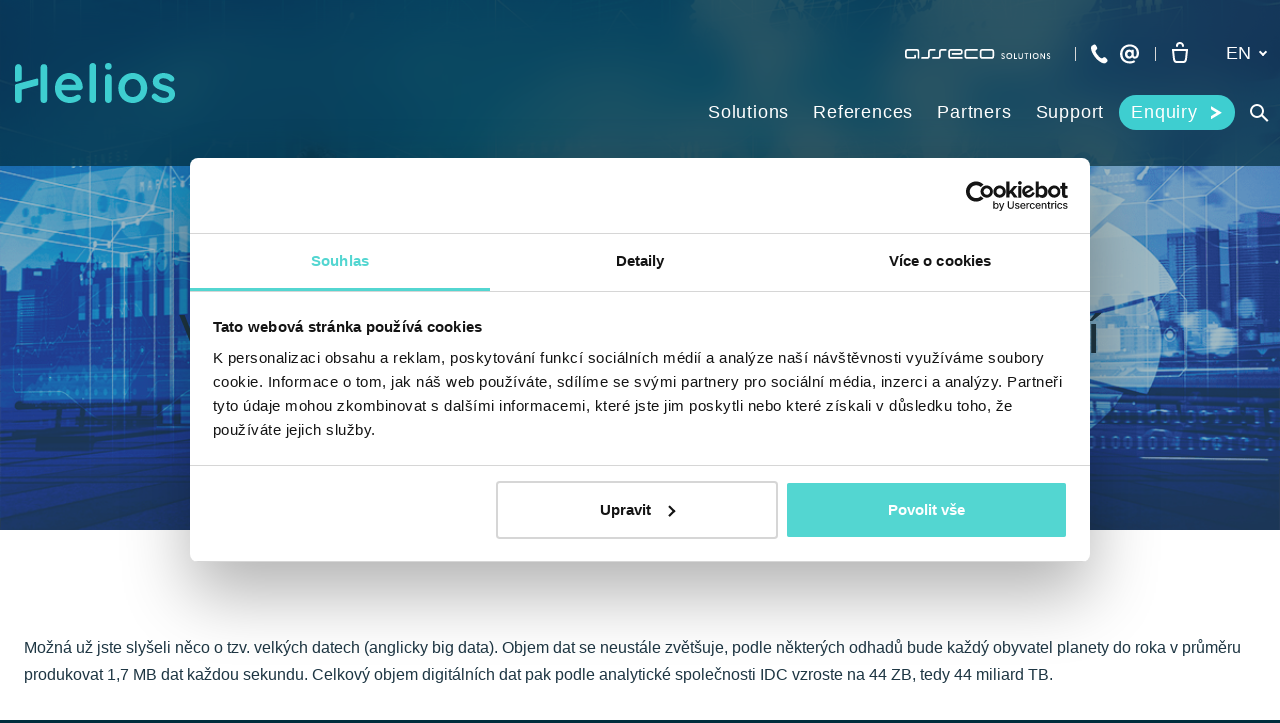

--- FILE ---
content_type: text/html; charset=utf-8
request_url: https://www.helios.eu/en/blog/velka-data-budou-pristi-rok-jeste-vetsi
body_size: 18777
content:
<!DOCTYPE html>
<html lang = "en" class = "html no-js">
<head>
  

<link type="text/css" href="https://fonts.googleapis.com/css?family=Poppins:200,200i,300,300i,400,400i,500,500i,600,600i,700,700i&amp;subset=latin-ext&amp;display=swap" rel="stylesheet" />
<link type="text/css" href="https://www.helios.eu/assets/cs/css/cached.1768934435.3015183206.core.css" rel="stylesheet" />

<link type="text/css" href="https://www.helios.eu/assets/cs/css/cached.1768934435.3775963778.app.css" rel="stylesheet" />


  

<meta charset="utf-8" />
<meta name="keywords" content="Helios, CRM systém, online účetní systém, Software Helios, účetní software, Helios Inuvio, Helios Orange, Helios Red, Helios Nephrite, Program Helios" />
<meta name="description" content="Možná už jste slyšeli něco o tzv. velkých datech (anglicky big data). Objem dat se neustále zvětšuje, podle některých odhadů bude každý obyvatel planety do roka v průměru produkovat 1,7 MB dat každou sekundu. Celkový objem digitálních dat pak podle analytické společnosti IDC vzroste na 44 ZB, tedy 44 miliard TB." />
<meta name="author" content="solidpixels., https://www.solidpixels.com" />
<meta property="og:type" content="article" />
<meta property="og:site_name" content="Helios" />
<meta property="og:url" content="https://www.helios.eu/en/blog/velka-data-budou-pristi-rok-jeste-vetsi" />
<meta property="og:title" content="Velká data budou příští rok ještě větší | Helios.eu" />
<meta name="robots" content="index, follow" />
<meta property="og:description" content="Možná už jste slyšeli něco o tzv. velkých datech (anglicky big data). Objem dat se neustále zvětšuje, podle některých odhadů bude každý obyvatel planety do roka v průměru produkovat 1,7 MB dat každou sekundu. Celkový objem digitálních dat pak podle analytické společnosti IDC vzroste na 44 ZB, tedy 44 miliard TB." />
<meta property="og:image" content="https://www.helios.eu/files/d3627d6022b12f3cd9e602898e2738ac7097330d.png" />
<meta name="fb:app_id" content="518936135263185" />
<meta name="viewport" content="width=device-width, initial-scale=1.0" />
<meta http-equiv="X-UA-Compatible" content="IE=edge" />
<meta type="image/png" name="msapplication-square70x70logo" content="https://www.helios.eu/files/resize/70/70/inuvionew5.png" />
<title>Velká data budou příští rok ještě větší | Helios.eu</title>
<script type="text/javascript">var CMS_URL = "https://www.helios.eu";</script>
<script type="text/javascript">var CMS_ASSETS_URL = "https://www.helios.eu/assets/cs";</script>
<script type="text/javascript">document.documentElement.className = document.documentElement.className.replace("no-js","js");</script>
<script type="text/javascript">dataLayer = [];</script>
<script type="text/javascript">var CMS_CONFIG = {"app":{"defaults":{"map":{"libraries":[],"filters":[],"useCustomMarker":true,"scrollwheel":false,"mapTypeControl":false,"clusterer":{"imagePath":"https:\/\/developers.google.com\/maps\/documentation\/javascript\/examples\/markerclusterer\/m","gridSize":50,"maxZoom":18},"asyncInViewport":true,"showPopupLabels":true,"showDetailButton":false,"icon":".\/assets\/cs\/images\/map-marker.svg"},"imagePlaceholder":"none","lazyImages":{"init":false,"lazyClass":"is-lazy","loadingClass":"is-loading","loadedClass":"is-loaded","expand":800,"hFac":1},"inViewport":{"elementSelector":".section-body, .section .row-main, .gallery-item","offset":0,"onlyForward":true},"coverVideo":{"elementSelector":"[data-cover-video]","aspectRatio":1.7778,"width":"1120","height":"630","showPlaceholder":false,"audio":false,"autoplay":true,"autoplayOffset":100,"cover":true,"startTime":null},"clickableElements":{"elementSelector":".is-clickable, .block-tagcloud li, .is-clickable-entries .entry-inner, [data-clickable]","clickableClass":"is-clickable"},"scrollTo":{"elementSelector":"a[href*=\\#]:not([href=\\#]):not([href=\\#panel-cookies]):not(.no-scroll)","offsetScrollTop":null,"offsetTop":0,"timing":1000},"forms":{"elementSelector":".section form.block-form:not(.no-ajax):not(.block-form--checkout)","validation":true,"inline":true,"ajax":true,"allowedFormats":{"tel":"^[0-9\\-\\+\\(\\)\\#\\ \\*]{8,15}$"}},"filters":{"elementSelector":".block-form-filter:not(.no-ajax)","ajax":false,"submitOnChange":false},"attachment":{"elementSelector":"input.field-control[type=\"file\"]","resetButtonClass":"icon icon-times","filenameLabelClass":"field-filename"},"swiper":{"elementSelector":"[data-slider], [data-slider-with-thumbs]","containerModifierClass":"gallery-slider-","slideClass":"gallery-slider-item","slideActiveClass":"is-active","wrapperClass":"gallery-slider-wrapper","loop":false,"navigationPrevClass":"slider-btn-prev","navigationNextClass":"slider-btn-next","paginationClass":"slider-pager","buttonPrevClass":"cssicon cssicon--chevron cssicon--chevron-left","buttonNextClass":"cssicon cssicon--chevron cssicon--chevron-right","breakpointsInverse":true,"breakpoints":{"321":{"slidesPerView":1},"641":{"slidesPerView":2},"993":{"slidesPerView":2}}},"fancybox":{"elementSelector":".fancybox:not(.noLightbox)","fitToView":true,"autosize":true,"openEffect":"none","padding":0,"closeEffect":"none"},"lightbox":{"elementSelector":".fancybox:not(.noLightbox)","openEffect":"none","closeEffect":"none","touchNavigation":true,"loop":true,"autoplayVideos":true},"parallax":{"elementSelector":"[data-parallax]","speedDivider":4,"continuous":true,"scrollOffset":100,"useOnMobile":true,"useOnTablet":true},"navToggle":{"activeClass":"is-menu-open","toggleClass":"open","backdropSelector":".main","closeOnClick":true,"keepScrollPosition":true},"flatpickr":{"native":false}},"eshop":{"sidebarOnCheckout":false,"order_form":{"disable_inputs":false},"zasilkovna":{"scriptUrl":"https:\/\/widget.packeta.com\/www\/js\/library.js","openSelector":"[data-zasilkovna-open]","branchId":"[data-delivery-ext-id]","branchName":"[data-zasilkovna-point-name]"}},"nav":{"useMobileOnPhone":false,"useMobileOnTablet":false,"useMobileOnDesktop":false,"sm":{"type":"toggle","collapsible":true},"lg":{"type":"priority"}},"breakpoints":{"nav":641,"nav-max":640,"grid":320,"screenSmall":480,"layout":641,"layout-max":640,"image":{"360":360,"640":640,"980":980,"1280":1280,"1920":1920,"2600":2600}},"async_js":{"async-polyfills.js":["https:\/\/cdn.solidpixels.com\/2.42\/template_core\/js\/processed\/async-polyfills.js"],"polyfill-multicolumn.js":["https:\/\/cdn.solidpixels.com\/2.42\/template_core\/js\/processed\/vendor\/polyfill-multicolumn.js"],"async-fancybox.js":["https:\/\/cdn.solidpixels.com\/2.42\/template_core\/js\/processed\/async-fancybox.js"],"async-lightbox.js":["https:\/\/cdn.solidpixels.com\/2.42\/template_core\/js\/processed\/async-lightbox.js"],"async-slider.js":["https:\/\/cdn.solidpixels.com\/2.42\/template_core\/js\/processed\/async-slider.js"],"async-animated-number.js":["https:\/\/cdn.solidpixels.com\/2.42\/template_core\/js\/processed\/async-animated-number.js"],"async-tooltip.js":["https:\/\/cdn.solidpixels.com\/2.42\/template_core\/js\/processed\/async-tooltip.js"],"async-zasilkovna.js":["https:\/\/cdn.solidpixels.com\/2.42\/template_core\/js\/processed\/modules\/eshop\/async-zasilkovna.js"]}},"brand":{"name":"solidpixels.","version":"2.42.269","company":"solidpixels.","company_url":"https:\/\/www.solidpixels.com","favicon":{"rel":"shortcut icon","href":"data:image\/png;base64,iVBORw0KGgoAAAANSUhEUgAAACAAAAAgCAMAAABEpIrGAAAAb1BMVEUAAAAEaP8FZ\/8EaP8fc\/8EZ\/8NbP9Wlf8FZ\/8FaP8FZ\/8Eaf8Eaf8Fa\/8Jbf8Kbv8EaP8EZ\/8FaP8EaP8EZ\/8FaP8FaP8Gav8Hav8Ga\/8GaP8EaP8FZ\/8EZ\/8EaP8FaP8FaP8FZ\/8GaP8Eav8EZ\/8\/GNrXAAAAJHRSTlMA+859CLsSA8mhj3hzMx0Y9e\/dwrBsX1JHQC3s0rKsmpiNVjrNqs1SAAAApUlEQVQ4y+2QRw4CMQxFPSlTUple6JD7nxFbwGIk5wTwNpbyn\/ITw58dq2x0Y5+5OOj05hLZvOoxK1oy+ooTFkwaBfGM88EJFgOPMwohLCeMKAwB8mwFvaGWW9ZwaBCdq4DH649Sl5ChnIYDGTfIoyQKLbenuzEjEAINxRg1ni9UgyUdTqraCRP9UktJFxhOgGv6IhQrwHxKxNEpYAXq9\/Ma4Gd5AY50EWePmgBIAAAAAElFTkSuQmCC"}},"environment":"solidpixels.","language":{"name":"EN","name_full":"Anglick\u00fd","prefix":"en","assets":"cs","i18n":"en","locale":["en_US.utf-8"],"cms_status":1,"id":"18","i18n_messages":{":count files":{"one":":count file","other":":count files"},"date":{"date":{"long":"%N, %B &d %Y","short":"%m\/%d\/%Y"},"months":{"abbr":["Jan","Feb","Mar","Apr","May","Jun","Jul","Aug","Sep","Oct","Nov","Dec"],"other":["January","February","March","April","May","June","July","August","September","October","November","December"]},"days":{"abbr":["Sun","Mon","Tue","Wed","Thu","Fri","Sat"],"acc":["On Sunday","On Monday","On Tuesday","On Wednesday","On Thursday","On Friday","On Saturday"],"other":["Sunday","Monday","Tuesday","Wednesday","Thursday","Friday","Saturday"]},"order":["month","date","year"],"time":{"long":"%H:%M:%S","short":"%I:%M%p"},"am":"AM","pm":"PM","less_than_minute_ago":"less than a minute ago","minute_ago":{"one":"about a minute ago","other":"{delta} minutes ago"},"hour_ago":{"one":"about an hour ago","other":"about {delta} hours ago"},"day_ago":{"one":"1 day ago","other":"{delta} days ago"},"week_ago":{"one":"1 week ago","other":"{delta} weeks ago"},"month_ago":{"one":"1 month ago","other":"{delta} months ago"},"year_ago":{"one":"1 year ago","other":"{delta} years ago"},"less_than_minute_until":"less than a minute from now","minute_until":{"one":"about a minute from now","other":"{delta} minutes from now"},"hour_until":{"one":"about an hour from now","other":"about {delta} hours from now"},"day_until":{"one":"1 day from now","other":"{delta} days from now"},"week_until":{"one":"1 week from now","other":"{delta} weeks from now"},"month_until":{"one":"1 month from now","other":"{delta} months from now"},"year_until":{"one":"1 year from now","other":"{delta} years from now"},"never":"never"},"valid":{"decimal":{"one":":field must be a decimal with one place","other":":field must be a decimal with :param2 places"},"exact_length":{"one":":field must be exactly one character long","other":":field must be exactly :param2 characters long"},"max_length":{"other":":field must be less than :param2 characters long"},"min_length":{"one":":field must be at least one character long","other":":field must be at least :param2 characters long"}},"Souhlas s obchodn\u00edmi podm\u00ednkami je povinn\u00fd":"Consent to the terms and conditions is mandatory","Zadejte sv\u00e9 p\u0159ihla\u0161ovac\u00ed \u00fadaje":"Enter your login credentials","Zaplatit":"Pay","Platebn\u00ed karta":"Credit card","Bezpe\u010dn\u00e1 platba kartou":"Secure card payment","\u010c\u00e1stka k zaplacen\u00ed:":"Amount to be paid:","Zav\u0159\u00edt filtry":"Close filters","Licence webu vypr\u0161ela":"Licence expired","Nem\u00e1te \u017e\u00e1dn\u00e9 \u010dlenstv\u00ed":"You have no membership","Vybrat v\u00fddejn\u00ed m\u00edsto":"Select destination","Vyberte pros\u00edm v\u00fddejn\u00ed m\u00edsto":"Select pick-up destination","Dopl\u0148uj\u00edc\u00ed informace k doprav\u011b":"Additional shipping details","V\u00fddejn\u00ed m\u00edsto Z\u00e1silkovny":"Pick-up destination of Z\u00e1silkovna","Vyberte v\u00fddejn\u00ed m\u00edsto":"Select pick-up point","Aktivn\u00ed do":"Active up to","k obnoven\u00ed va\u0161eho \u010dlenstv\u00ed.":"as renewal of your membership.","Potvrzen\u00edm akce dojde":"Confirming will set the date","Potvrzen\u00edm akce zru\u0161\u00edte automatick\u00e9 obnoven\u00ed sv\u00e9ho \u010dlenstv\u00ed, kter\u00e9 vypr\u0161\u00ed":"By confirming the action, you will cancel the automatic renewal of your membership, which will expire","Obnovit p\u0159edplatn\u00e9":"Renew subscription",", pak se u\u017e neobnov\u00ed":", then it will not be renewed","Aktu\u00e1ln\u00ed \u010dlenstv\u00ed":"Current membership","Ano, zru\u0161it \u00fa\u010det":"Yes, cancel the account","Potvrzen\u00edm akce zru\u0161\u00edte sv\u016fj \u00fa\u010det, tato akce je nevratn\u00e1.":"By confirming the action, you will cancel your account, this action is irreversible.","Jste si jisti?":"Are you sure?","Zru\u0161it \u00fa\u010det":"Cancel account","Zru\u0161en\u00ed \u00fa\u010dtu":"Account cancellation","Zp\u011bt na dodac\u00ed \u00fadaje":"Back to delivery details","Vypl\u0148te, pokud objedn\u00e1v\u00e1te do firmy":"Fill out when ordering for a company","Zp\u011bt na login":"Back to login","Zp\u011bt ke slev\u011b":"Back to the discount","Zpr\u00e1va z webu s1jts.solidpixels.net":"Message from s1jts.solidpixels.net","Souhlas\u00edm s obchodn\u00edmi podm\u00ednkami.":"I agree with terms and conditions","O v\u00e1s":"About you","Navigace pro u\u017eivatelsk\u00fd profil":"User profile navigation","Zpr\u00e1va z webu 66a5d.solidpixels.net":"Message from the website 66a5d.solidpixels.net","Slevov\u00fd k\u00f3d":"Discount code","Zpr\u00e1va z webu y4hae.solidpixels.net":"Message from the website y4hae.solidpixels.net","Zpr\u00e1va z webu pck2y.solidpixels.net":"Message from the website pck2y.solidpixels.net","Zpr\u00e1va z webu ifl9t.solidpixels.net":"Message from the website ifl9t.solidpixels.net","Zru\u0161it obnoven\u00ed":"Cancel recovery","Zpr\u00e1va z webu 3a9ox.solidpixels.net":"Message from the website 3a9ox.solidpixels.net","Hledan\u00fd v\u00fdraz":"Search term","Aktu\u00e1ln\u011b nem\u00e1te \u017e\u00e1dn\u00e9 \u010dlenstv\u00ed":"You currently have no memberships","Nebylo mo\u017en\u00e9 ov\u011b\u0159it Va\u0161i e-mailovou adresu.":"We were unable to verify your email address.","Nyn\u00ed se m\u016f\u017eete p\u0159ihl\u00e1sit zde:":"You can now sign in here:","Va\u0161e e-mailov\u00e1 adresa byla \u00fasp\u011b\u0161n\u011b ov\u011b\u0159ena.":"Your email address has been successfully verified.","Na V\u00e1mi zadan\u00fd e-mail jsme poslali instrukce pro dokon\u010den\u00ed registrace.":"We have sent instructions for completing the registration to the e-mail you entered.","Potvrdit e-mailovou adresu":"Verify email adress.","Pro potvrzen\u00ed e-mailov\u00e9 adresy klikn\u011bte zde:":"To verify email adress, click here:","Potvrzen\u00ed e-mailov\u00e9 adresy":"Verification of email adress","Dokon\u010den\u00ed registrace":"Finish registration","Zru\u0161it automatick\u00e9 obnoven\u00ed":"Cancel auto-refresh","\u00dadaje ulo\u017eeny.":"Data saved.","Zaplaceno":"Paid","Chyba platby":"Payment error","St\u00e1hnout fakturu":"Download invoice","\u010cek\u00e1 na zaplacen\u00ed":"Awaiting payment","Zobrazit fakturu":"View invoice","Faktura":"Invoice","Moje faktury a objedn\u00e1vky":"My invoices and orders","Nebo se registrujte pomoc\u00ed:":"Or sign up using:","P\u0159ihla\u0161te se":"Sign in","M\u00e1te \u00fa\u010det?":"Already have an account?","Nebo se p\u0159ihla\u0161te pomoc\u00ed:":"Or sign in using:","Registrujte se":"Sign up","Je\u0161t\u011b nem\u00e1te \u00fa\u010det?":"Don`t have an account yet?","Co hled\u00e1te?":"What are you looking for?","\u00da\u010det":"Account","Odhl\u00e1sit se":"Sign out","M\u016fj profil":"My profile","Nem\u00e1te \u00fa\u010det?":"Don`t have an account?","Souhlas se zpracov\u00e1n\u00edm \u00fadaj\u016f":"Consent to data processing","Spr\u00e1va \u010dlenstv\u00ed":"Membership administration","Zp\u011bt do CMS":"Back to CMS","zav\u0159\u00edt":"close","Hledej":"Search","vyhledavani":"search","Vyberte pros\u00edm zemi pro doru\u010den\u00ed":"Please select a country for delivery","Zvolte":"Select","Zem\u011b doru\u010den\u00ed":"Country of delivery","Osobn\u00ed \u00fadaje":"Personal data","Nahr\u00e1t Obr\u00e1zek":"Upload an Image","Ulice a \u010d. p.":"Street and no.","Kontrola hesla":"Password check","Nov\u00e9 heslo":"New password","Aktu\u00e1ln\u00ed heslo":"Current password","P\u0159ihl\u00e1\u0161en\u00ed":"Login","Trval\u00e9 p\u0159ihl\u00e1\u0161en\u00ed":"Permanent login","Nyn\u00ed se m\u016f\u017eete p\u0159ihl\u00e1sit zde: <a href = \"{{login_url}}\">{{#i18n}}P\u0159ihl\u00e1sit se{{\/i18n}}<\/a>":"Now you can sign in here <a href = \"{{login_url}}\">{{#i18n}}Sign in{{\/i18n}}<\/a>","Va\u0161e registrace prob\u011bhla \u00fasp\u011b\u0161n\u011b.":"The sign up was successful.","Potvrzen\u00ed registrace":"Registration confirmation","Zapomenut\u00e9 heslo":"Forgotten password","D\u011bkujeme za Va\u0161i rezervaci a budeme se na V\u00e1s t\u011b\u0161it":"Thank you for your reservation and we look forward to seeing you","Hledat":"Search","Vyhledat v m\u00e9 bl\u00edzkosti":"Search near me","Zadejte m\u011bsto nebo PS\u010c":"Enter the city or postal code","Najd\u011bte v bl\u00edzkosti":"Search nearby","Zv\u00fdraznit pozad\u00ed":"Highlight the background","Sd\u00edlet na LinkedIn":"Share on LinkedIn","Sd\u00edlet na Twitteru":"Share on Twitter","Sd\u00edlet na Facebooku":"Share on Facebook","p\u0159idat kus":"add item","odebrat kus":"remove item","Se\u0159adit:":"Sort:","Povolte pros\u00edm p\u0159\u00edstup k va\u0161im m\u00e9di\u00edm":"Please grant the permission to access your media","Zkusit znovu":"Try again","V\u00e1\u0161 \u00fa\u010det se nepoda\u0159ilo sp\u00e1rovat se syst\u00e9mem solidpixels.":"There was an error while pairing your account with solidpixels.","Odpov\u011b\u010f na tento e-mail bude zasl\u00e1na na adresu":"Reply to this e-mail will be sent to","Odesl\u00e1no z":"Sent from","Datum":"Date","Zpr\u00e1va z formul\u00e1\u0159e na webu":"Message from a web form","Platnost va\u0161eho webu bohu\u017eel vypr\u0161ela. Pro prodlou\u017een\u00ed jeho provozu budete po p\u0159ihl\u00e1\u0161en\u00ed automaticky p\u0159esm\u011brov\u00e1n\u00ed na novou objedn\u00e1vkou.":"Sorry, your site has expired. For a new renewal, you will be automatically redirected to order after login in.","Autor":"Author","Tagy":"Tags","Kategorie":"Categories","Cena: na dotaz":"Price: On request","Zna\u010dka":"Brand","\u010c\u00e1rov\u00fd k\u00f3d (GTIN, EAN, ...)":"Barcode (GTIN, EAN, ...)","Souvisej\u00edc\u00ed produkty":"Similar products","V\u00e1\u0161 \u00fa\u010det byl sp\u00e1rov\u00e1n se syst\u00e9mem solidpixels. Toto okno m\u016f\u017eete nyn\u00ed zav\u0159\u00edt.":"Your account has been paired with solidpixels platform. You can close this window.","\u00da\u010det sp\u00e1rov\u00e1n":"Account successfully paired","Odeslat":"Submit","Zpr\u00e1va byla odesl\u00e1na. D\u011bkujeme za Va\u0161i reakci.":"The message has been sent. Thank you for your feedback.","P\u0159i odesl\u00e1n\u00ed formul\u00e1\u0159e se vyskytly n\u00e1sleduj\u00edc\u00ed chyby:":"Please check the following field(s):","Neplatn\u00fd k\u00f3d.":"Invalid code.","Soubor obsahuje nepovolen\u00fd obsah.":"File content is not allowed.","Soubor je p\u0159\u00edli\u0161 velk\u00fd, maxim\u00e1ln\u00ed velikost souboru je :param2.":"Selected file is too large, upload limit si :param2.",":field is not a valid option for this task!":":field is not a valid option for this task.",":field mus\u00ed b\u00fdt ve form\u00e1tu `CZ12345678`":":field must be formatted `CZ12345678`",":field mus\u00ed b\u00fdt ve form\u00e1tu `12345678` nebo `123 45 678`":":field must be formatted `12345678` or `123 45 678`",":field mus\u00ed b\u00fdt ve form\u00e1tu `12345` nebo `123 45`":":field must be formatted `12345` or `123 45`","\":field\" mus\u00ed b\u00fdt platn\u00e9 telefonn\u00ed \u010d\u00edslo.":"\":field\" must be a valid phone number.","\":field\" doopravdy pot\u0159ebujeme zn\u00e1t":"We really need to know \":field\"","\":field\" mus\u00ed obsahovat platnou e-mailovou adresu.":"\":field\" must include a valid e-mail address.",":field mus\u00ed b\u00fdt unik\u00e1tn\u00ed":":The field must be unique","Zm\u011bnit filtr":"Change filters","Filtry":"Filters","V\u00fdsledky vyhled\u00e1v\u00e1n\u00ed":"Search results","Po\u010det nalezen\u00fdch z\u00e1znam\u016f":"Number of results found","V\u00fdsledky vyhled\u00e1v\u00e1n\u00ed slova":"Search results for","Zpr\u00e1va z webu":"Message from a website","V po\u0159\u00e1dku":"OK","\u010cl\u00e1nky":"Articles","Vyberte soubor":"Choose a file","Detail pobo\u010dky":"Branch detail","Registrovat":"Sign up","P\u0159ihl\u00e1sit":"Log in","Pot\u0159ebujete pomoc?":"Do you need assistance?","Do administrace solidpixels se m\u016f\u017eete p\u0159ihl\u00e1sit pouze z po\u010d\u00edta\u010de.":"Solidpixels administration is not available only from desktop devices.","Pot\u0159ebujete pomoc s prodlou\u017een\u00edm webu?":"Do you need assistance?","Zp\u011bt":"Back","Do\u0161lo k chyb\u011b, str\u00e1nka nelze zobrazit. Zkuste to pros\u00edm pozd\u011bji.":"An error has occurred, page can not be displayed. Please try again later.","Zku\u0161ebn\u00ed \u010di placen\u00e1 verze str\u00e1nek ji\u017e vypr\u0161ela. Pokud jste administr\u00e1tor, m\u016f\u017eete str\u00e1nky b\u011bhem n\u00e1sleduj\u00edc\u00edch 30 dn\u00ed znovu aktivovat. V opa\u010dn\u00e9m p\u0159\u00edpad\u011b budou po uplynut\u00ed 30 dn\u00ed data nen\u00e1vratn\u011b smaz\u00e1na.":"The trial or paid version of the site has expired. If you are an administrator, you can reactivate the web within the next 30 days. All web data will be deleted after that period.","A jejda...":"Oh, snap...","Cel\u00fd \u010dl\u00e1nek":"Read more","Objednat":"Confirm order","Dodac\u00ed \u00fadaje":"Personal details","Doprava a platba":"Shipping & Payment","P\u0159idat do ko\u0161\u00edku":"Add to cart","Barva":"Color","Nevybr\u00e1no":"Not selected","Souhlas\u00edm s Obchodn\u00edmi podm\u00ednkami.":"I agree to the Terms of service.","Zem\u011b":"Country","PS\u010c":"Post Code","M\u011bsto":"Town","Ulice a \u010d.p.":"Street, number","P\u0159\u00edjmen\u00ed":"Last name","Jm\u00e9no":"Name","Firma":"Company","Pou\u017e\u00edt k\u00f3d produktu":"Using product code","\u010c\u00e1rov\u00fd k\u00f3d":"Barcode","Bez k\u00f3du":"No code","Dostupnost":"Availability","Skladov\u00e9 z\u00e1soby":"Stock","Cena po slev\u011b":"Price after discount","Zdarma":"Free","Celkov\u00e1 cena":"Total price","Zp\u016fsob platby":"Payment method","Po\u010det kus\u016f":"Number of pieces","Telefon":"Phone","Pozn\u00e1mka":"Comment","D\u011bkujeme za va\u0161i objedn\u00e1vku.":"Thank you for your order.","Zp\u011bt do ko\u0161\u00edku":"Back to cart","Vyberte pros\u00edm zp\u016fsob dopravy":"Please select a shipping method","Zp\u011bt na dopravu a platbu":"Back to Shipping & Payment","Pokud chcete zbo\u017e\u00ed odeslat na jinou adresu ne\u017e faktura\u010dn\u00ed uvedenou v\u00fd\u0161e":"If the delivery address differs from the invoice address above","Jin\u00e1 doru\u010dovac\u00ed adresa":"Different delivery address","Vypl\u0148te, pokud zbo\u017e\u00ed objedn\u00e1v\u00e1te do firmy":"Select, if you want to invoice to the company","Firemn\u00ed \u00fadaje":"Company details","K\u00f3d":"Code","Zp\u011bt do obchodu":"Continue shopping","Pokra\u010dovat":"Next","odebrat":"remove","Celkem":"Total","Mno\u017estv\u00ed":"Quantity","N\u00e1hled":"Preview","Upravit":"Modify","K objedn\u00e1vce":"To order","Ko\u0161\u00edk je pr\u00e1zdn\u00fd":"Cart is empty","Cena celkem":"Total price","Platba":"Payment","Doprava":"Shipping","Popis":"Description","Produkt":"Product","N\u00e1kupn\u00ed ko\u0161\u00edk":"Shopping cart","Zav\u0159\u00edt":"Close","Pr\u00e1zdn\u00fd ko\u0161\u00edk":"Empty cart","Shrnut\u00ed objedn\u00e1vky":"Order summary","Detail objedn\u00e1vky":"Order detail","Pozn\u00e1mka od z\u00e1kazn\u00edka":"Customer's note","Doru\u010dovac\u00ed adresa":"Mailing address","DI\u010c":"Tax ID","I\u010c":"ID No.","Faktura\u010dn\u00ed adresa":"Billing address","Z\u00e1kazn\u00edk":"Customer","Objedn\u00e1vka":"Order","Cena za kus":"Price per pc.","N\u00e1zev":"Name","Cena":"Price","Po\u010det":"Quantity","Produkt nen\u00ed aktu\u00e1ln\u011b mo\u017en\u00e9 objednat.":"The product cannot be ordered at the moment.","v\u00edce":"more","Nastaven\u00ed cookies":"Cookies settings","Ano, souhlas\u00edm":"Yes, I accept","Marketingov\u00e9 cookies":"Marketing cookies","Analytick\u00e9 cookies":"Analytical cookies","Funk\u010dn\u00ed cookies":"Functional cookies","Shroma\u017e\u010fuj\u00ed informace pro lep\u0161\u00ed p\u0159izp\u016fsoben\u00ed reklamy va\u0161im z\u00e1jm\u016fm, a to na t\u011bchto webov\u00fdch str\u00e1nk\u00e1ch i mimo n\u011b.":"Collects information to better tailor your ads to your interests, both on and off these websites.","Po\u010d\u00edtaj\u00ed n\u00e1v\u0161t\u011bvnost webu a sb\u011brem anonymn\u00edch statistik umo\u017e\u0148uj\u00ed provozovateli l\u00e9pe pochopit sv\u00e9 n\u00e1v\u0161t\u011bvn\u00edky a str\u00e1nky tak neust\u00e1le vylep\u0161ovat.":"Count traffic to the site and collect anonymous statistics to enable us to better understand your needs and to improve the site continuously.","Zprost\u0159edkov\u00e1vaj\u00ed z\u00e1kladn\u00ed funk\u010dnost str\u00e1nky, web bez nich nem\u016f\u017ee fungovat.":"Provide basic page functionality, the site can not function without them.","Abychom v\u00e1m usnadnili proch\u00e1zen\u00ed str\u00e1nek, nab\u00eddli p\u0159izp\u016fsoben\u00fd obsah nebo reklamu a mohli anonymn\u011b analyzovat n\u00e1v\u0161t\u011bvnost, vyu\u017e\u00edv\u00e1me soubory cookies, kter\u00e9 sd\u00edl\u00edme se sv\u00fdmi partnery pro soci\u00e1ln\u00ed m\u00e9dia, inzerci a anal\u00fdzu. Jejich nastaven\u00ed uprav\u00edte odkazem \"Nastaven\u00ed cookies\" a kdykoliv jej m\u016f\u017eete zm\u011bnit v pati\u010dce webu. Podrobn\u011bj\u0161\u00ed informace najdete v na\u0161ich Z\u00e1sad\u00e1ch ochrany osobn\u00edch \u00fadaj\u016f a pou\u017e\u00edv\u00e1n\u00ed soubor\u016f cookies. Souhlas\u00edte s pou\u017e\u00edv\u00e1n\u00edm cookies?":"To help you using our website by offering customized content or advertising and to anonymously analzye website data, we use the cookies which we share with our social media, advertising, and analytics partners. You can edit the settings within the link Cookies Settings and whenever you change it in the footer of the site. See our General Data Protection Policy for more details. Do you agree with the use of cookies?","P\u0159ej\u00edt na":"Go to","Na\u010d\u00edst dal\u0161\u00ed":"More...","Aktu\u00e1ln\u00ed strana":"Current Page","strana":"page","Posledn\u00ed":"Last","N\u00e1sleduj\u00edc\u00ed":"Next","P\u0159edchoz\u00ed":"Previous","Prvn\u00ed":"First","Str\u00e1nkov\u00e1n\u00ed":"Pagination","Vybrat soubor":"Choose a file","Vyberte":"Choose","P\u0159epnout jazyk":"Switch language","Hlavn\u00ed":"Main","Hlavn\u00ed navigace":"Main navigation","Dal\u0161\u00ed":"More","payment_status - unpaid":"Unpaid","payment_status - paid":"Paid","Platba - n\u00e1zev":"Payment","Doprava - n\u00e1zev":"Shipping","status - storno":"Storno","status - finished":"Finished","status - in_progress":"In progress","status - new":"New","availability - does_not_exist":"Not available","availability - sold_out":"Sold out","availability - out_of_stock":"Temporarily out of stock","availability - in_stock":"In stock",":field is not valid domain \/ hostname":":field is not a valid domain \/ hostname",":field must be at least :param2 characters long":{"other":"Field \":field\" must be at least <strong>:param2<\/strong> characters long","few":"Field \":field\" must be at least <strong>:param2<\/strong> characters long","one":"Field \":field\" must be at least <strong>1<\/strong> character long"},":field must not exceed :param2 characters long":{"other":"Field \":field\" must not exceed <strong>:param2<\/strong> characters long","few":"Field \":field\" must not exceed <strong>:param2<\/strong> characters long"},":field must be the same as :param3":"\":field\" must be the same as <strong>\":param3\"<\/strong>",":field must be an ip address":":field must be an IP address","\u010c\u00edst v\u00edce":"Read more","Nastaven\u00ed":"Settings","Povolit v\u0161e":"Allow all","Povolit povinn\u00e9":"Allow required","Povolit nezbytn\u00e9":"Allow required","Povolit vybran\u00e9":"Allow selected","Filtrovat":"Filter","P\u0159ej\u00edt na Apple podcasts":"Go to Apple podcasts","P\u0159ej\u00edt na Google podcasts":"Go to Google podcasts","P\u0159ej\u00edt na Spotify":"Go to Spotify","Pro danou kombinaci filtr\u016f jsme nena\u0161li \u017e\u00e1dn\u00fd v\u00fdsledek":"We could not find any results","P\u0159\u00edpadovka":"Case study","Podrobnosti":"Details","Oborov\u00e1 \u0159e\u0161en\u00ed":"Sector-specific solution","Reference":"References","Regiony":"Region","Kontaktn\u00ed \u00fadaje":"Contact details"},"validation":{"required":"{label} must not be empty","email":"{label} must be an email address","tel":"{label} must be a phone number","maxLength":"Field \"{label}\" must not exceed <strong>{maxLength}<\/strong> characters long","minLength":"Field \"{label}\" must be at least <strong>{minLength}<\/strong> characters long","maxFileSize":"Selected file is too large, upload limit si {maxFileSize}."},"i18n_code":"en","site_url":"https:\/\/www.helios.eu\/en"},"site_url":"https:\/\/www.helios.eu","cms_url":"https:\/\/www.helios.eu\/cms","cdn_url":"https:\/\/cdn.solidpixels.com\/2.42","assets_url":"https:\/\/www.helios.eu\/assets\/cs","api_google_key":"AIzaSyB1WwbZ-cICGRlW9DGfA1WNnngG8eGgGQo","api_sentry_key":"https:\/\/2330b8b920037a6bdc40ba9682d1ca48@o4510499984769024.ingest.de.sentry.io\/4510500090282064","date_format":{"visible":"d. m. Y","internal":"Y-m-d"},"version":"2.42","cookies":{"bar_hidden":false,"ac_allowed":false,"mc_allowed":false}};</script>
<link type="image/png" href="https://www.helios.eu/files/inuvionew5.png" rel="shortcut icon" />
<link type="image/png" href="https://www.helios.eu/files/resize/57/57/inuvionew5.png" rel="apple-touch-icon-precomposed" sizes="57x57" />
<link type="image/png" href="https://www.helios.eu/files/resize/114/114/inuvionew5.png" rel="apple-touch-icon-precomposed" sizes="114x114" />
<link type="image/png" href="https://www.helios.eu/files/resize/72/72/inuvionew5.png" rel="apple-touch-icon-precomposed" sizes="72x72" />
<link type="image/png" href="https://www.helios.eu/files/resize/60/60/inuvionew5.png" rel="apple-touch-icon-precomposed" sizes="60x60" />
<link type="image/png" href="https://www.helios.eu/files/resize/120/120/inuvionew5.png" rel="apple-touch-icon-precomposed" sizes="120x120" />
<link type="image/png" href="https://www.helios.eu/files/resize/76/76/inuvionew5.png" rel="apple-touch-icon-precomposed" sizes="76x76" />
<link type="image/png" href="https://www.helios.eu/files/resize/96/96/inuvionew5.png" rel="icon" sizes="96x96" />
<link type="image/png" href="https://www.helios.eu/files/resize/32/32/inuvionew5.png" rel="icon" sizes="32x32" />
<link type="image/png" href="https://www.helios.eu/files/resize/16/16/inuvionew5.png" rel="icon" sizes="16x16" />

  <link href="https://www.helios.eu/novinky/velka-data-budou-pristi-rok-jeste-vetsi" rel="alternate" hreflang="cs"><link href="https://www.helios.eu/en/blog/velka-data-budou-pristi-rok-jeste-vetsi" rel="alternate" hreflang="en"><link href="https://assecosolutions.sk/" rel="alternate">
</head>
<body class = "fe-is-not-logged production not-mobile not-tablet hide-cart-label use-header-transparent use-hide-toggle-label use-headings-link-plain use-image-hover-zoom search-panel-hide-submit-label search-panel-hide-close-label search-panel-hide-open-label  use-menu-bar use-header-fixed use-header-fixed-mobile use-header-boxed cms-article-read cms-article-cs_article408">


  <div id = "page" class = "page">
      <div id = "header" class = "header" role="banner">
        <div class = "row-main">
          <div class = "menu menu--with-cart menu--with-language menu--bar menu--sm-nav-primary-left menu--bar-logo-left menu--bar-primary-right menu--bar-secondary-top submenu--fullrow menu--sm-logo-left menu--sm-toggle-right menu--sm-misc-bottom menu--sm-nav-primary-left menu--sm-nav-secondary-left menu--sm-overlay menu--lg-default">
    <div class = "menu__region menu__toggle">
      <button id = "nav-toggle" type = "button" data-sm-type = "overlay" data-lg-type = "default" data-toggle = "nav" data-target = "#menu-main" class = "nav-toggle nav-toggle--cross" aria-expanded = "false">
        <span class = "nav-toggle-icon cssicon cssicon--size-parent cssicon--hamburger"><span></span></span>
        <span class = "nav-toggle-label">Menu</span>
      </button>
    </div>

    <div class = "menu__region menu__header">
        <div class = "logo logo-image">

            <a class = "logo-element" href = "https://www.helios.eu/en" title = "Helios"><span><img src="https://www.helios.eu/files/logo-top.svg" alt="Helios"></img></span></a>
        </div>


    </div>

  <!-- Duplicitni zobrazeni elementu, ktere by se normalne na mobilu schovaly do menu -->
  <div class = "menu__region menu__special">
      <nav id="menu-secondary" class="nav nav--secondary"><ul id="menu-33" class="nav__list nav__list--level-0"><li class="nav__item logo-asseco nav__item--asseco"><a href="https://www.assecosolutions.com/cz/" rel="noopener" class="nav__link " target="_blank"><span class="nav__label">Asseco Solutions</span></a></li> <li class="nav__item nav__item--phone"><a href="https://www.helios.eu/en/enquiry" rel="noopener" class="nav__link " target="_blank"><span class="nav__label">Phone</span></a></li> <li class="nav__item nav__item--mail"><a href="https://www.helios.eu/en/enquiry" rel="noopener" class="nav__link " target="_blank"><span class="nav__label">Mail</span></a></li></ul></nav>
      <div class = "cart-status-wrapper" data-ajax-id = "cart-status">
  <a class = "nav__link cart-status is-empty" href = "https://www.helios.eu/en/eshop/kosik" data-side = "https://www.helios.eu/en/eshop/kosik/side" aria-label = "Empty cart">
    <div class = "cart-status-icon">
      <span class = "icon"><svg xmlns = "http://www.w3.org/2000/svg" width = "18" height = "21" viewBox = "0 0 18 21">
  <g fill = "none" fill-rule = "evenodd" stroke = "currentColor" stroke-width = "2">
    <path d = "M16 8l-1 9.111C14.667 19.037 13.833 20 12.5 20h-7c-1.333 0-2.167-.963-2.5-2.889L2 8h14z"/>
    <path d = "M12 4.822v-.956C12 2.283 10.657 1 9 1S6 2.283 6 3.866v.956"/>
  </g>
</svg></span>

    </div>

    <div class = "cart-status-label">
        Empty cart
    </div>
  </a>
</div>
      <div class="search-panel-toggle">
  <a class="nav__link search-panel__open search-panel__toggler" tabindex="0">
    <span class="search-panel__open-icon">
      <span class="cssicon cssicon--size-parent cssicon--magnify"></span>
    </span>
    <span class="search-panel__open-label">Vyhledat</span>
  </a>
</div>

      <nav class="nav switcher switcher--dropdown language-switcher-dropdown language-switcher--dropdown" aria-label="Switch language"><a href="#language-switcher" class="nav__link switcher__trigger no-scroll" data-toggle="dropdown" aria-haspopup="true" aria-expanded="false" aria-label="Aktivní jazyk"><abbr title="Anglický">EN</abbr> <span class="cssicon cssicon--middle cssicon--size-auto cssicon--chevron-down"></span></a> <div class="dropdown__submenu language-switcher__submenu"><ul class="nav__list"><li class="nav__item"><a href="https://www.helios.eu/novinky/velka-data-budou-pristi-rok-jeste-vetsi" class="nav__link switcher__item"><abbr title="Český">CZ</abbr></a></li> <li class="nav__item is-active"><a href="https://www.helios.eu/en/blog/velka-data-budou-pristi-rok-jeste-vetsi" class="nav__link switcher__item"><abbr title="Anglický">EN</abbr></a></li> <li class="nav__item"><a href="https://assecosolutions.sk/" class="nav__link switcher__item"><abbr title="Slovenština">SK</abbr></a></li></ul></div></nav>
  </div> <!-- /menu__special -->

  <div class = "menu__wrapper">
    <div class = "menu__region menu__inner">
        <div class = "menu__region menu__primary" data-nav = "priority" data-submenu = "doubleTap">
            <nav id = "menu-main" class = "nav nav--primary" aria-label = "Main">
              <ul id="menu-1" class="nav__list nav__list--level-0"><li class="nav__item move-to-submenu-id has-children"><span class="nav__link "><span class="nav__label">Solutions</span></span><div class="submenu submenu--level-0"><ul id="menu-387" class="nav__list nav__list--level-1 move-to-submenu-id"><li class="nav__item has-children"><span class="nav__link "><span class="nav__label">Solutions</span></span><div class="submenu submenu--level-1"><ul id="menu-471" class="nav__list nav__list--level-2"><li class="nav__item"><a href="https://www.helios.eu/en/easy-for-small-company" class="nav__link "><span class="nav__label">Easy for small company</span></a></li> <li class="nav__item"><a href="https://www.helios.eu/en/inuvio-for-medium-company" class="nav__link "><span class="nav__label">Inuvio for medium company</span></a></li> <li class="nav__item"><a href="https://www.helios.eu/en/nephrite-for-large-company" class="nav__link "><span class="nav__label">Nephrite for large company</span></a></li> <li class="nav__item"><a href="https://www.helios.eu/en/fenix-for-public-sector" class="nav__link "><span class="nav__label">Fenix for public sector</span></a></li> <li class="nav__item"><a href="https://www.helios.eu/en/pantheon-for-public-sector" class="nav__link "><span class="nav__label">Pantheon for public sector</span></a></li></ul></div></li> <li class="nav__item has-children"><span class="nav__link "><span class="nav__label">Areas</span></span><div class="submenu submenu--level-1"><ul id="menu-474" class="nav__list nav__list--level-2"><li class="nav__item"><a href="https://www.helios.eu/en/finance-and-economics" class="nav__link "><span class="nav__label">Finance and Economics</span></a></li> <li class="nav__item"><a href="https://www.helios.eu/en/payroll-and-human-resources" class="nav__link "><span class="nav__label">Payroll and human resources</span></a></li> <li class="nav__item"><a href="https://www.helios.eu/en/business-and-services" class="nav__link "><span class="nav__label">Business and Services</span></a></li> <li class="nav__item"><a href="https://www.helios.eu/en/warehousing-and-logistics" class="nav__link "><span class="nav__label">Warehousing and logistics </span></a></li> <li class="nav__item"><a href="https://www.helios.eu/en/production" class="nav__link "><span class="nav__label">Production</span></a></li></ul></div></li> <li class="nav__item has-children"><span class="nav__link "><span class="nav__label">Other products</span></span><div class="submenu submenu--level-1"><ul id="menu-393" class="nav__list nav__list--level-2"><li class="nav__item"><a href="https://www.helios.eu/en/cloud-solution-erport" class="nav__link "><span class="nav__label">Cloud solution ERPORT</span></a></li> <li class="nav__item"><a href="https://www.helios.eu/en/business-intelligence" class="nav__link "><span class="nav__label">Business Intelligence</span></a></li> <li class="nav__item"><a href="https://www.helios.eu/en/attendance-system-anet" class="nav__link "><span class="nav__label">Attendance system ANeT</span></a></li> <li class="nav__item"><a href="https://www.helios.eu/en/spiska-records-management-software" class="nav__link "><span class="nav__label">Spiska Records Management Software</span></a></li> <li class="nav__item"><a href="https://www.helios.eu/en/more-products" class="nav__link "><span class="nav__label">+ More products</span></a></li></ul></div></li></ul></div></li> <li class="nav__item"><a href="https://www.helios.eu/en/references" class="nav__link "><span class="nav__label">References</span></a></li> <li class="nav__item"><a href="https://www.helios.eu/en/partners" class="nav__link "><span class="nav__label">Partners</span></a></li> <li class="nav__item submenu-box-podpora has-children"><a href="https://www.helios.eu/en/support" class="nav__link "><span class="nav__label">Support</span></a><div class="submenu submenu--level-0"><ul id="menu-243" class="nav__list nav__list--level-1 submenu-box-podpora"><li class="nav__item has-children"><a href="https://www.helios.eu/en/enquiry" class="nav__link "><span class="nav__label">Contact</span></a><div class="submenu submenu--level-1"><ul id="menu-261" class="nav__list nav__list--level-2"><li class="nav__item"><a href="tel:+420244104155" class="nav__link "><span class="nav__label">+420 244 104 155</span></a></li> <li class="nav__item"><a href="mailto:info@helios.eu" class="nav__link "><span class="nav__label">info@helios.eu</span></a></li></ul></div></li> <li class="nav__item has-children"><span class="nav__link "><span class="nav__label">Support for Helios products</span></span><div class="submenu submenu--level-1"><ul id="menu-747" class="nav__list nav__list--level-2"><li class="nav__item"><a href="https://www.helios.eu/en/about-us" class="nav__link "><span class="nav__label">About us</span></a></li></ul></div></li></ul></div></li> <li class="nav__item cta nav__item--btn"><a href="https://www.helios.eu/en/enquiry" class="nav__link  nav__link--btn"><span class="nav__label">Enquiry</span></a></li></ul>
            </nav>

            <div class="search-panel-toggle">
  <a class="nav__link search-panel__open search-panel__toggler" tabindex="0">
    <span class="search-panel__open-icon">
      <span class="cssicon cssicon--size-parent cssicon--magnify"></span>
    </span>
    <span class="search-panel__open-label">Vyhledat</span>
  </a>
</div>

        </div><!-- /menu__primary -->

        <div class = "menu__region menu__secondary">
            <nav id="menu-secondary" class="nav nav--secondary"><ul id="menu-33" class="nav__list nav__list--level-0"><li class="nav__item logo-asseco nav__item--asseco"><a href="https://www.assecosolutions.com/cz/" rel="noopener" class="nav__link " target="_blank"><span class="nav__label">Asseco Solutions</span></a></li> <li class="nav__item nav__item--phone"><a href="https://www.helios.eu/en/enquiry" rel="noopener" class="nav__link " target="_blank"><span class="nav__label">Phone</span></a></li> <li class="nav__item nav__item--mail"><a href="https://www.helios.eu/en/enquiry" rel="noopener" class="nav__link " target="_blank"><span class="nav__label">Mail</span></a></li></ul></nav>
            <div class = "cart-status-wrapper" data-ajax-id = "cart-status">
  <a class = "nav__link cart-status is-empty" href = "https://www.helios.eu/en/eshop/kosik" data-side = "https://www.helios.eu/en/eshop/kosik/side" aria-label = "Empty cart">
    <div class = "cart-status-icon">
      <span class = "icon"><svg xmlns = "http://www.w3.org/2000/svg" width = "18" height = "21" viewBox = "0 0 18 21">
  <g fill = "none" fill-rule = "evenodd" stroke = "currentColor" stroke-width = "2">
    <path d = "M16 8l-1 9.111C14.667 19.037 13.833 20 12.5 20h-7c-1.333 0-2.167-.963-2.5-2.889L2 8h14z"/>
    <path d = "M12 4.822v-.956C12 2.283 10.657 1 9 1S6 2.283 6 3.866v.956"/>
  </g>
</svg></span>

    </div>

    <div class = "cart-status-label">
        Empty cart
    </div>
  </a>
</div>
            <nav class="nav switcher switcher--dropdown language-switcher-dropdown language-switcher--dropdown" aria-label="Switch language"><a href="#language-switcher" class="nav__link switcher__trigger no-scroll" data-toggle="dropdown" aria-haspopup="true" aria-expanded="false" aria-label="Aktivní jazyk"><abbr title="Anglický">EN</abbr> <span class="cssicon cssicon--middle cssicon--size-auto cssicon--chevron-down"></span></a> <div class="dropdown__submenu language-switcher__submenu"><ul class="nav__list"><li class="nav__item"><a href="https://www.helios.eu/novinky/velka-data-budou-pristi-rok-jeste-vetsi" class="nav__link switcher__item"><abbr title="Český">CZ</abbr></a></li> <li class="nav__item is-active"><a href="https://www.helios.eu/en/blog/velka-data-budou-pristi-rok-jeste-vetsi" class="nav__link switcher__item"><abbr title="Anglický">EN</abbr></a></li> <li class="nav__item"><a href="https://assecosolutions.sk/" class="nav__link switcher__item"><abbr title="Slovenština">SK</abbr></a></li></ul></div></nav>
        </div><!-- /menu__secondary -->

    </div>
  </div>
</div>
        </div>
      </div>
    <div id = "main" class = "main" role="main">
      <div class="section height--normal align--middle color--inverse article-hero has-mask-bottom section-has-background"><div class="section-body"><div class="row-main"><div class="col col-1-12 grid-12-12"><div class="block block-heading article-title" data-lb="region" data-lb-id="sections.0.rows.0.columns.0.regions.0"><h1 class="align-center text-h1">Velká data budou příští rok ještě větší</h1></div></div></div>
<div class="row-main"><div class="col col-1-12 grid-12-12"><div class="block block-dynamic_inline article-date" data-lb="region" data-lb-id="sections.0.rows.1.columns.0.regions.0"><div class="align-center">05. December 2018</div></div></div></div></div><div class="section-background section-background-cover" style="background-color:rgb(247, 132, 1)"><img class="is-lazy" alt="" srcSet="https://www.helios.eu/files/responsive/360/0/d3627d6022b12f3cd9e602898e2738ac7097330d.png 360w,https://www.helios.eu/files/responsive/640/0/d3627d6022b12f3cd9e602898e2738ac7097330d.png 640w,https://www.helios.eu/files/responsive/980/0/d3627d6022b12f3cd9e602898e2738ac7097330d.png 980w,https://www.helios.eu/files/responsive/1280/0/d3627d6022b12f3cd9e602898e2738ac7097330d.png 1200w" sizes="(orientation: portrait) 338.22vw, 100vw"/></div><div class="section-overlay" style="background-color:rgba(59, 118, 156, 0.453125)"></div></div><div class="section height--normal align--middle color--inverse automatic-color-theme"><div class="section-body"><div class="row-main"><div class="col col-1-12 grid-12-12"><div class="block block-inline" data-lb="region" data-lb-id="sections.1.rows.0.columns.0.regions.0"><p>Možná už jste slyšeli něco o tzv. velkých datech (anglicky big data).
Objem dat se neustále zvětšuje, podle některých odhadů bude každý
obyvatel planety do roka v průměru produkovat 1,7 MB dat každou sekundu.
Celkový objem digitálních dat pak podle analytické společnosti IDC vzroste
na 44 ZB, tedy 44 miliard TB.</p>
<h2>Jak rychle rostou objemy dat</h2>
<p>Každý rok 40 % dat navíc. Taková je hrozivá bilance nárůstu dat
v tomto desetiletí <a
href="https://www.emc.com/leadership/digital-universe/2014iview/executive-summary.htm">podle
IDC</a>. Dozajista v tom hraje obrovskou roli zvětšující se popularita
videa i rozlišení fotoaparátů v chytrých telefonech. Zatímco na
začátku dekády bylo ještě vcelku běžné natáčet videa mobilem v SD
rozlišení, na jejím konci už se čím dál častěji hlásí o slovo
rozlišení 4k, které má 27× více obrazových bodů. Pravda ovšem je, že
moderní kompresní algoritmy datový boom přece jen brzdí, a to nejen
u nestrukturovaných dat v podobě fotografií, videí a hudby.</p>
<p>Pro firmy je však mnohem zásadnější zcela jiná informace – zatímco
ještě v roce 2010 bylo při správném označení a analýze dat zhruba
22 % všech dat nějak komerčně užitečných, v roce 2020 to už bude
více než třetina, konkrétně 37 %. To samozřejmě znamená obrovský
nárůst nároků na výpočetní kapacity systémů, které mají s těmito
daty pracovat. Spolu s tím skokově vzrůstají i nároky na přenosové
kapacity počítačových sítí a síťových prvků.</p>
<h2>Kognitivní počítačové systémy jako budoucnost IT</h2>
<p>Dat už je dnes takové množství, že není v lidských silách je
zpracovávat. Jen kdybyste si měli přečíst všechny zprávy z domova,
zabralo by vám to o hodně déle než jeden den. Natož je jakkoliv analyzovat
a udělat z nich nějaké exekutivní výstupy, které budou prospěšné
třeba pro vás nebo vaši firmu. S firemními daty to platí dvojnásob. Proto
se masivně rozmáhají <a
href="https://blog.helios.eu/cz/clanky/business-intelligence-aneb-vas-firemni-james-bond-v-pocitaci/">business
intelligence (BI) nástroje</a>, jež vám umožní na základě automatizované
analýzy dat nabídnout takové pohledy, z nichž můžete snadno vysledovat
například aktuální trendy na trhu či zajímavé souvislosti. V blízké
budoucnosti je doplní i inteligentní analytické nástroje, které už <a
href="https://blog.helios.eu/cz/clanky/novy-analytik-bude-hlidat-vasi-firme-zada/">dnes
nabízí Helios Orange</a> a pokročilá umělá inteligence.</p>
<p>Business intelligence, která ještě na počátku dekády byla k vidění
jen ve velkých nadnárodních korporacích, se navíc díky moderním
podnikovým informačním systémům, jako je nový <a
href="https://products.helios.eu/helios-orange/">Helios Orange</a>, stala
běžnou součástí každodenního fungování i malých a středních firem.
Ty z nich, které využívají <a
href="https://products.helios.eu/helios-orange/">Helios Orange</a>, ho <a
href="https://blog.helios.eu/cz/clanky/business-intelligence-primo-v-systemu-takove-je-inuvio/">v nové
edici iNUVIO</a> totiž mají pro všechny své uživatele k dispozici za
jednorázový poplatek 10 000 Kč nebo také úplně zdarma (pokud přešly ze
staršího <a href="https://products.helios.eu/helios-orange/">Helios
Orange</a>).</p>
<h2>Cloud jako nutná podmínka</h2>
<p>Zajímavostí na tomto BI, a nejen na tomto konkrétním, je fakt, že pro
své fungování využívá cloud. I když je zbytek podnikového
informačního systému na vlastních serverech firmy, veškeré analytické
výstupy, jejich přípravu i zpracování obstarává cloud. Ten je totiž
jedinou šancí, jak se s velkými daty vypořádat. Velké objemy dat
potřebují obrovský výpočetní výkon, ale obvykle jen na krátkou dobu.
Kupovat si vlastní serverové farmy jen proto, abyste je naplno zatížili na
30 minut v měsíci, by byla ekonomická sebevražda. Provozovatel cloudu,
který je vytíží na 95 % času tím, že je postupně nabídne stovkám
různých firem, vám však ten samý výkon nabídne za zlomek ceny.</p>
<p>Do cloudu ale díky velkým datům zamíří i samotné podnikové
informační systémy. <a
href="https://blog.helios.eu/cz/clanky/jan-fiala-zakaznici-se-v-dnesni-dobe-hledaji-snaz-nez-zamest/">V to
věří i Jan Fiala</a>, který v naší firmě nově zastává pozici
ředitele divize realizace <a
href="https://products.helios.eu/helios-orange/">Helios Orange</a>. Podnikové
IS v cloudu budou nezbytné zejména pro výrobní podniky. S nástupem <a
href="https://blog.helios.eu/cz/clanky/vse-co-jste-si-prali-vedet-o-prumyslu-40-ale-bali-jste-se-ze/">Průmyslu
4.0</a> totiž přibudou do firemních systémů i data generovaná stroji.
Právě IoT – internet věcí či Internet of Things – bude znamenat
další datový boom, který v následující dekádě dost možná předčí
i ten plynoucí z dat generovaných lidmi.</p>
<h2>Internet věcí přinese zcela nový typ dat</h2>
<p>Současné odhady říkají, že v roce 2020 půjdou čistě za stroji
4 ZB digitálních dat z celkových 44 ZB dat, jež na světě budou
existovat. Bude se jednat zejména o nejrůznější stavové či provozní
údaje, a to o všem, od <a
href="https://blog.helios.eu/cz/clanky/inteligentni-veci-ktere-si-muzete-doprat-k-vanocum/">chytré
domácí pračky</a> přes propojené automobily, docházkový systém u vás
ve firmě, výtah ve vašem domě až třeba po ultrazvukovou řezačku ve
výrobě.</p>
<p>Už dnes přitom stroje běžně umí generovat data, která jsou velmi
důležitá pro jejich servis a údržbu. Ostatně vzpomeňte si, co udělá
servisní technik, když přivezete svůj vůz do servisu, jako vůbec první
úkon? Připojí vůz na diagnostiku.</p>
<p>Tato diagnostika však bude čím dál častěji možná i vzdáleně a
přinese i predikci poruch a preventivní zásahy. O možném výskytu poruchy
stroje budete tedy informováni předem, abyste mohli včas objednat údržbu a
potřebné náhradní díly a střední doba poruchy daného stroje se limitně
přiblížila nule. Respektive všechny tyto úkony budou automatizované. Bude
je mít na starosti umělá inteligence ve vašem podnikovém informačním
systému a vy maximálně schválíte objednávku servisních dílů a techniků
či automaticky upraveného <a
href="https://blog.helios.eu/cz/clanky/7-duvodu-proc-prejit-na-kapacitni-planovani-vyroby/">kapacitního
plánu výroby</a>.</p>
<h2>Na co se připravit?</h2>
<p>Rok 2020 se nezadržitelně blíží. Svět dat kolem nás se viditelně
mění. Na co se tedy připravit? Pro libovolnou firmu, ať už vyrábí
malinové koláčky, či klikové hřídele do motorů, bude klíčové umět
spravovat, zálohovat a udržovat svoje data, udržovat jejich čistotu (tj.
stav bez duplicit, překlepů a věcných chyb) a mít k dispozici
odpovídající konektivitu a vysoce spolehlivé IT systémy. Bez aspoň
základního informačního systému připojeného k internetu už v dnešní
době totiž neprodáte (kvůli legislativním požadavkům státu) ani ten
malinový koláček. V blízké budoucnosti ho ale nebudete ani schopni
vyrobit, protože objednávka surovin a nastavení pece budou rovněž plně
automatizované a řízené počítači. Proč?</p>
<p>Aby lidská práce mohla být využívána tam, kde má vysokou přidanou
hodnotu a nezastupitelnou funkci – třeba ve vymýšlení receptů a osobní
komunikaci se zákazníky. Protože s nárůstem objemů generovaných dat a
s rozvojem techniky i technologií začíná čím dál větší roli hrát
mezilidský kontakt a lidský faktor v tom pozitivním slova smyslu.</p>
</div></div></div></div></div>
    </div>
    <div id = "footer" class = "footer" role = "contentinfo">
      <div class="row-main"><div class="col col-1-12 grid-12-12"><div class="block block-spacer" data-lb="region" data-lb-id=""><div class="block-spacer-element" style="height:60px"></div></div></div></div>
<div class="row-main"><div class="col col-1-12 grid-6-12"><div id="move-to-submenu-id" class="block block-box box box--default box-submenu"><div class="row"><div class="col col-1-12 grid-12-12"><div class="block block-inline text-h2" data-lb="region" data-lb-id=""><p class="text-large"><a href="https://www.helios.eu/en/cloud-solution-erport" target="_blank"><strong>Cloud solution ERPORT</strong></a></p>
</div></div></div>
<div class="row"><div class="col col-1-12 grid-12-12"><div class="block block-inline" data-lb="region" data-lb-id=""><p>Your information system in the cloud.</p>
</div></div></div>
<div class="row"><div class="col col-1-12 grid-12-12"><div class="block block-image round-image" data-lb="region" data-lb-id=""><a class="image image-mask ratio-original" style="padding-bottom:66.57692307692308%" href="https://www.helios.eu/en/cloud-solution-erport" target="_blank" rel="noopener"><img class="is-lazy" data-srcset="https://www.helios.eu/files/responsive/360/0/istock-540487110.jpg 360w,https://www.helios.eu/files/responsive/640/0/istock-540487110.jpg 640w,https://www.helios.eu/files/responsive/980/0/istock-540487110.jpg 980w,https://www.helios.eu/files/responsive/1280/0/istock-540487110.jpg 1280w,https://www.helios.eu/files/responsive/1920/0/istock-540487110.jpg 1920w,https://www.helios.eu/files/responsive/2600/0/istock-540487110.jpg 2600w" data-sizes="(min-width:1380px) 690px, (min-width:641px) 50.00vw, (min-width:480px) 100.00vw, (min-width:320px) 100.00vw, 100.00vw"/><noscript><img srcset="https://www.helios.eu/files/responsive/360/0/istock-540487110.jpg 360w,https://www.helios.eu/files/responsive/640/0/istock-540487110.jpg 640w,https://www.helios.eu/files/responsive/980/0/istock-540487110.jpg 980w,https://www.helios.eu/files/responsive/1280/0/istock-540487110.jpg 1280w,https://www.helios.eu/files/responsive/1920/0/istock-540487110.jpg 1920w,https://www.helios.eu/files/responsive/2600/0/istock-540487110.jpg 2600w" sizes="(min-width:1380px) 690px, (min-width:641px) 50.00vw, (min-width:480px) 100.00vw, (min-width:320px) 100.00vw, 100.00vw"></noscript></a></div></div></div></div></div> <div class="col col-7-12 grid-6-12"><div id="submenu-box-podpora" class="block block-box box box--default box-submenu"><div class="row"><div class="col col-1-12 grid-12-12"><div class="block block-inline text-h2" data-lb="region" data-lb-id=""><h4><a href="https://www.helios.eu/en/studie/joy-grows-in-sonnentor-and-everyone-wants-helios-inuvio" target="_blank"><strong>Case study - Sonnentor</strong></a></h4>
</div></div></div>
<div class="row"><div class="col col-1-12 grid-12-12"><div class="block block-inline" data-lb="region" data-lb-id=""><p>Joy grows in Sonnentor and everyone wants Helios.</p>
</div></div></div>
<div class="row"><div class="col col-1-12 grid-12-12"><div class="block block-image round-image" data-lb="region" data-lb-id=""><a class="image image-mask ratio-original fancybox" style="padding-bottom:66.66666666666666%" href="https://www.helios.eu/files/dsc01927.jpg" rel="fancybox"><img class="is-lazy" data-srcset="https://www.helios.eu/files/responsive/360/0/dsc01927.jpg 360w,https://www.helios.eu/files/responsive/640/0/dsc01927.jpg 640w,https://www.helios.eu/files/responsive/980/0/dsc01927.jpg 980w,https://www.helios.eu/files/responsive/1280/0/dsc01927.jpg 1280w,https://www.helios.eu/files/responsive/1920/0/dsc01927.jpg 1500w" data-sizes="(min-width:1380px) 690px, (min-width:641px) 50.00vw, (min-width:480px) 100.00vw, (min-width:320px) 100.00vw, 100.00vw"/><noscript><img srcset="https://www.helios.eu/files/responsive/360/0/dsc01927.jpg 360w,https://www.helios.eu/files/responsive/640/0/dsc01927.jpg 640w,https://www.helios.eu/files/responsive/980/0/dsc01927.jpg 980w,https://www.helios.eu/files/responsive/1280/0/dsc01927.jpg 1280w,https://www.helios.eu/files/responsive/1920/0/dsc01927.jpg 1500w" sizes="(min-width:1380px) 690px, (min-width:641px) 50.00vw, (min-width:480px) 100.00vw, (min-width:320px) 100.00vw, 100.00vw"></noscript></a></div></div></div></div></div></div>
<div class="row-main"><div class="col col-1-12 grid-4-12"><div class="block block-inline" data-lb="region" data-lb-id=""><h3>We are close to you</h3>
</div> <div class="block block-image" data-lb="region" data-lb-id=""><div class="flexcard flexcard-icon flexcard-horizontal valign-middle size-sm"><div class="flexcard-media"><div class="image-icon-wrapper"><div class="image-icon"><img class="is-lazy" data-src="https://www.helios.eu/files/email-tyrkys.svg"/></div></div></div><div class="flexcard-content"><div class="flexcard-content-wrapper"><div class="text-block"><p><a href="mailto:info@helios.eu">info@helios.eu</a></p>
</div></div></div></div></div></div> <div class="col col-5-12 grid-8-12"><div class="row"><div class="col col-1-12 grid-12-12"><div class="block block-spacer" data-lb="region" data-lb-id=""><div class="block-spacer-element" style="height:10px"></div></div></div></div>
<div class="row"><div class="col col-1-12 grid-3-12"><div class="block block-inline" data-lb="region" data-lb-id=""><h4>Solution</h4>

<p><a href="https://www.helios.eu/en/easy-for-small-company" target="_blank">Small company</a><br />
<a href="https://www.helios.eu/en/inuvio-for-medium-company" target="_blank">Medium company</a><br />
<a href="https://www.helios.eu/en/nephrite-for-large-company" target="_blank">Large company</a><br />
<a href="https://www.helios.eu/en/pantheon-for-public-sector" target="_blank">Public sector</a></p>
</div></div> <div class="col col-4-12 grid-3-12"><div class="block block-inline" data-lb="region" data-lb-id=""><h4>Products</h4>

<p><a href="https://www.helios.eu/en/easy-for-small-company" target="_blank">Helios&nbsp;Easy</a><br />
<a href="https://www.helios.eu/en/inuvio-for-medium-company" target="_blank">Helios Inuvio</a><br />
<a href="https://www.helios.eu/en/nephrite-for-large-company" target="_blank">Helios&nbsp;Nephrite</a><br />
<a href="https://www.helios.eu/en/pantheon-for-public-sector" target="_blank">Helios&nbsp;Pantheon</a></p>
</div></div> <div class="col col-7-12 grid-3-12"><div class="block block-inline" data-lb="region" data-lb-id=""><h4>About us<br />
<br />
<a href="https://www.helios.eu/en/privacy-policy" target="_blank">Privacy Police</a><br />
<a href="https://www.helios.eu/en/cookie" target="_blank">Cookie</a></h4>
</div></div> <div class="col col-10-12 grid-3-12"><div class="block block-inline" data-lb="region" data-lb-id=""><h4><strong><a href="https://www.helios.eu/en/support" target="_blank">Support</a></strong><br />
<a href="mailto:info@helios.eu">info@helios.eu</a></h4>
</div></div></div></div></div>
<div class="row-main"><div class="col col-1-12 grid-12-12"><div class="block block-spacer" data-lb="region" data-lb-id=""><div class="block-spacer-element" style="height:30px"></div></div></div></div>
<div class="row-main"><div class="col col-1-12 grid-12-12"><div class="block block-social_icons podcast-icons" data-lb="region" data-lb-id=""><ul class="social-link-list right"><li><a href="https://facebook.com" class="social-link has-icon social-facebook" title="Facebook" target="_blank" rel="noopener noreferrer" aria-label="Přejít na Facebook"><i class="icon icon-facebook"></i></a></li><li><a href="https://www.linkedin.com/company/software-helios/mycompany/" class="social-link has-icon social-linkedin" title="LinkedIn" target="_blank" rel="noopener noreferrer" aria-label="Přejít na LinkedIn"><i class="icon icon-linkedin"></i></a></li><li><a href="https://www.youtube.com/channel/UC-Sd57huIBc5DSkiR_eJwCA" class="social-link has-icon social-youtube" title="Youtube" target="_blank" rel="noopener noreferrer" aria-label="Přejít na Youtube"><i class="icon icon-youtube"></i></a></li><li><a href="https://www.instagram.com/hura_do_heliosu/" class="social-link has-icon social-instagram" title="Instagram" target="_blank" rel="noopener noreferrer" aria-label="Přejít na Instagram"><i class="icon icon-instagram"></i></a></li></ul></div></div></div>
<div class="row-main"><div class="col col-1-12 grid-12-12"><div class="block block-spacer" data-lb="region" data-lb-id=""><div class="block-spacer-element" style="height:20px"></div></div></div></div>
<div class="row-main"><div class="col col-1-12 grid-7-12"><div class="block block-inline" data-lb="region" data-lb-id=""><p>©2025&nbsp;Asseco Solutions, a. s. &nbsp; &nbsp;&nbsp;<a href="https://goo.gl/maps/WT5cmvdkNHZSBcB28" target="_blank">Zelený pruh 1560/99, 140 02 Praha 4, Česká republika</a></p>
</div></div> <div class="col col-8-12 grid-3-12"><div class="block block-inline" data-lb="region" data-lb-id=""><p><a href="#panel-cookies">Cookies settings</a></p>
</div></div> <div class="col col-11-12 grid-2-12"><div class="block block-footer" data-lb="region" data-lb-id=""><div class="right footer__brand">Web pohání <a class="author" href="https://www.solidpixels.com" target="_blank" rel="noopener noreferrer">solidpixels.</a></div></div></div></div>
<div class="row-main"><div class="col col-1-12 grid-12-12"></div></div>
<div class="row-main"><div class="col col-1-12 grid-12-12"></div></div>
<div class="row-main"><div class="col col-1-12 grid-12-12"></div></div>
    </div>  </div>

    

  

<script type="text/javascript" src="https://www.helios.eu/assets/cs/js/cached.1655371516.2521316682.core.js"></script>
<script type="text/javascript" src="https://www.helios.eu/assets/cs/js/cached.1768934435.3715764733.module.js"></script>
<script type="text/javascript" src="https://www.helios.eu/assets/cs/js/cached.1768934435.4283467570.app.js"></script>
<script type="text/javascript" src="https://www.helios.eu/assets/cs/js/cached.app.init.js"></script>

</body>
</html>

--- FILE ---
content_type: text/css
request_url: https://www.helios.eu/assets/cs/css/cached.1768934435.3775963778.app.css
body_size: 11
content:
/* File: https://www.helios.eu/assets/cs/css/app.css
   Compiled at: 2026-01-20 19:40:46 
================================ */




--- FILE ---
content_type: image/svg+xml
request_url: https://www.helios.eu/assets/cs/images/arrow-right-white.svg
body_size: 328
content:
<?xml version="1.0" encoding="UTF-8"?>
<svg width="64px" height="74px" viewBox="0 0 64 74" version="1.1" xmlns="http://www.w3.org/2000/svg" xmlns:xlink="http://www.w3.org/1999/xlink">
    <title>Fill 1</title>
    <g id="Welcome" stroke="none" stroke-width="1" fill="none" fill-rule="evenodd">
        <g id="Desktop-HD" transform="translate(-1078.000000, -4146.000000)" fill="#ffffff">
            <polygon id="Fill-1" points="1078.20777 4145.9785 1078.20777 4163.90491 1079.18804 4164.47846 1110.80769 4182.97842 1079.18804 4201.47838 1078.20777 4202.05193 1078.20777 4219.9785 1109.82742 4201.47854 1141.44723 4182.97858 1141.44723 4182.97842 1109.82742 4164.47846"></polygon>
        </g>
    </g>
</svg>

--- FILE ---
content_type: application/javascript
request_url: https://www.helios.eu/assets/cs/js/cached.app.init.js
body_size: 28
content:
/* File: 
   Compiled at: 2026-01-20 19:40:49 
================================ */
Solidpixels.UsersArea.init(CMS_CONFIG.app)

/* File: 
   Compiled at: 2026-01-20 19:40:49 
================================ */
Solidpixels.Eshop.init(CMS_CONFIG.app)

/* File: 
   Compiled at: 2026-01-20 19:40:49 
================================ */
App.init(CMS_CONFIG.app)



--- FILE ---
content_type: application/javascript
request_url: https://www.helios.eu/assets/cs/js/cached.1768934435.4283467570.app.js
body_size: 42089
content:
/* File: https://cdn.solidpixels.com/2.42/template_core/js/ajax.js
   Compiled at: 2026-01-20 19:40:48 
================================ */
!function(e,t){"object"==typeof exports?module.exports=t(require("solidpixels/cdn/util")):("object"!=typeof e.Solidpixels&&(e.Solidpixels={}),e.Solidpixels.Ajax=t(e.Util),e.Ajax=e.Solidpixels.Ajax)}(this,function(e){var t={};return t.create=function(t,r,n){var o=arguments.length>3&&void 0!==arguments[3]?arguments[3]:{},a={};o.crossDomain||(a=e.extend({},a,{"X-Requested-With":"XMLHttpRequest"})),o.headers&&"object"==typeof o.headers&&(a=e.extend({},a,o.headers));var s=Object.create(this);return s.method=t,s.url=r,s.data=n,s.xhr=new XMLHttpRequest,s.headers=a,s},t.send=function(){var t=this,r=[];return new Promise(function(n,o){t.xhr.onreadystatechange=function(){4===t.xhr.readyState&&(200===t.xhr.status?n(t.xhr.responseText):null!==t.onError?o(t.xhr.responseText,t.xhr.status):e.console.error("AJAX error: unhandled error with response status "+t.xhr.status+" and body: "+t.xhr.responseText))},t.xhr.open(t.method,t.url),Object.keys(t.headers).forEach(function(e){t.xhr.setRequestHeader(e,t.headers[e])}),t.data instanceof FormData?t.xhr.send(t.data):(r=Object.keys(t.data).map(function(e){var r=[];return Array.isArray(t.data[e])?t.data[e].forEach(function(t){r.push(e+"="+encodeURIComponent(t))}):r.push(e+"="+encodeURIComponent(t.data[e])),r.join("&")}),t.xhr.send(r.join("&")))})},t.get=function(e){var r=arguments.length>1&&void 0!==arguments[1]&&null!==arguments[1]?arguments[1]:{};return t.create("GET",e,{},r).send()},t.post=function(e,r){var n=arguments.length>2&&void 0!==arguments[2]&&arguments[2]?arguments[2]:{headers:{"Content-Type":"application/x-www-form-urlencoded"}};return t.create("POST",e,r,n).send()},{create:t.create,post:t.post,get:t.get}});

/* File: https://cdn.solidpixels.com/2.42/template_core/js/image.js
   Compiled at: 2026-01-20 19:40:48 
================================ */
var Solidpixels=window.Solidpixels||{};Solidpixels.Image={fallback:function(i){i&&(window.picturefill&&"function"==typeof window.picturefill&&window.picturefill({elements:i}),window.objectFitImages&&"function"==typeof window.objectFitImages&&window.objectFitImages(i))},load:function(i){if(i){var e=function(t){i.classList.remove("is-loading"),i.classList.add("is-loaded"),i.parentNode.classList.add("is-loaded"),t.target.removeEventListener(t.type,e)};i.addEventListener("load",e),i.complete&&Util.triggerEvent(i,"load")}}};

/* File: https://cdn.solidpixels.com/2.42/template_core/js/submenu-position.js
   Compiled at: 2026-01-20 19:40:48 
================================ */
!function(o,t){"object"==typeof exports?module.exports=t(require("solidpixels/cdn/util")):("object"!=typeof o.Solidpixels&&(o.Solidpixels={}),o.Solidpixels.SubmenuPosition=t(o.Util))}(this,function(o){if(!o)throw Error("Util object is not available");var t={};return t.removePositionClass=function(o){o&&(o.classList.remove("dropdown-t"),o.classList.remove("dropdown-r"),o.classList.remove("dropdown-b"),o.classList.remove("dropdown-l"))},t.getPositionClasses=function(o,t,e,i,s){var n=[];return o.top-i.y+t.height+e.height>s.height?n.push("dropdown-t"):n.push("dropdown-b"),o.left-i.x+t.width+e.width>s.width?n.push("dropdown-r"):n.push("dropdown-l"),n},t.getPosition=function(t,e){var i=t.querySelector(e);return i?this.getPositionClasses(o.offset(t),{height:t.offsetHeight+1,width:t.offsetWidth+1},{height:i.offsetHeight+1,width:i.offsetWidth+1},{x:window.pageXOffset,y:window.pageYOffset},{height:window.innerHeight,width:window.innerWidth}):[]},t.plugin=function(o,e){document.querySelectorAll(o).forEach(function(o){var i=o.querySelector(e);if(i){t.removePositionClass(i);var s=t.getPosition(o,e);i.className+=" "+s.join(" ")}})},t});

/* File: https://cdn.solidpixels.com/2.42/template_core/js/dropdown.js
   Compiled at: 2026-01-20 19:40:48 
================================ */
!function(e,t){"object"==typeof exports?module.exports=t(require("solidpixels/cdn/util"),require("solidpixels/cdn/events"),require("solidpixels/cdn/submenu-position")):("object"!=typeof e.Solidpixels&&(e.Solidpixels={}),e.Solidpixels.Dropdown=t(e.Util,e.Events,e.Solidpixels.SubmenuPosition))}(this,function(e,t,o){var i="is-opened",r=function(e){this.element=e};function n(e){var t=e.getAttribute("data-target");return t&&document.querySelector(t)||e.parentNode}function a(e){if(!e||3!==e.which){var r=document.querySelector(".dropdown-backdrop");r&&r.remove(),[].forEach.call(document.querySelectorAll('[data-toggle="dropdown"]'),function(r){var a=n(r),d={relatedTarget:this};o.removePositionClass(a),a.classList.contains(i)&&(e&&"click"===e.type&&/input|textarea/i.test(e.target.tagName)&&e.target.parentNode===a||(t.fire(a,"hide.bs.dropdown",d),r.setAttribute("aria-expanded","false"),a.classList.remove(i),t.fire(a,"hidden.bs.dropdown",d)))})}}return r.prototype.toggle=function(e){e.preventDefault();var r=e.currentTarget;if(r.matches(".disabled")||r.matches(":disabled"))return!1;var d=n(r),s=d.classList.contains(i),l=o.getPosition(d,".dropdown__submenu");if(a(e),!s){var c=document.createElement("div");c.className="dropdown-backdrop",r.parentNode.appendChild(c),t.on("click",".dropdown-backdrop",a);var u={relatedTarget:this};t.fire(document.body,"show.bs.dropdown",u),t.fire(r,"focus"),r.setAttribute("aria-expanded","true"),d.classList.contains("language-switcher")||(d.className+=" "+l.join(" ")),d.classList.toggle(i),t.fire(document.body,"shown.bs.dropdown",u)}return!1},r.plugin=function(e){var o=document.querySelectorAll(e);if(o.length>0){var i=[];[].forEach.call(o,function(e){var o=e.getAttribute("data-initialized"),n=null;o||(e.setAttribute("data-initialized",!0),n=new r(e),t.on("click",e,r.prototype.toggle),i.push(n))})}},r});

/* File: https://cdn.solidpixels.com/2.42/template_core/js/nav-toggle.js
   Compiled at: 2026-01-20 19:40:48 
================================ */
!function(e,t){"object"==typeof exports?module.exports=t(require("solidpixels/cdn/util"),require("solidpixels/cdn/events")):("object"!=typeof e.Solidpixels&&(e.Solidpixels={}),e.Solidpixels.NavToggle=t(e.Util,e.Events,e.CMS_CONFIG))}(this,function(e,t,i){var s={},o=function(e,i){this.options=i,this.element=e,this.wrapper=document.getElementsByTagName("html")[0],this.toggleMenuType=document.querySelector("body.use-menu-toggle"),this.page=document.querySelector(this.options.backdropSelector),this.target=document.querySelector(this.options.targetSelector),this.isOpened=!1,this.scrollOffset=0,this.listeners={},this.listeners.toggle=this.handleToggle.bind(this),t.on("click",e,this.listeners.toggle)};return o.DEFAULTS={activeClass:"is-menu-open",toggleClass:"open",backdropSelector:".main",closeOnClick:!0,keepScrollPosition:!0},o.prototype.handleToggle=function(e){return e.preventDefault(),e.stopPropagation(),this.isOpened?this.close():this.open()},o.prototype.open=function(){if(this.scrollOffset=window.pageYOffset,this.windowHeight=window.innerHeight+"px",this.listeners.close=this.close.bind(this),this.options.closeOnClick){var e=document.querySelectorAll(this.options.targetSelector);t.on("click",e,this.listeners.close)}return this.element.classList.add(this.options.toggleClass),this.wrapper.classList.add(this.options.activeClass),this.element.setAttribute("aria-expanded",!0),this.canKeepScrollPosition()&&(window.Solidpixels.Waypoints.setDisabled(!0),document.body.style.height=this.windowHeight,document.documentElement.style.height=this.windowHeight,document.body.scrollTop=this.scrollOffset),this.isOpened=!0,t.on("click",this.options.backdropSelector,this.listeners.close),t.fire(this.element,"shown.navToggle"),this},o.prototype.close=function(){if(this.isOpened){var e=document.querySelectorAll(this.options.targetSelector);return t.off("click",e,this.listeners.close),this.element.classList.remove(this.options.toggleClass),this.wrapper.classList.remove(this.options.activeClass),this.element.setAttribute("aria-expanded",!1),this.canKeepScrollPosition()&&(window.Solidpixels.Waypoints.setDisabled(!1),document.body.style.height="",document.documentElement.style.height="",window.scrollTo(0,this.scrollOffset)),this.isOpened=!1,t.off("click",this.options.backdropSelector,this.listeners.close),t.fire(this.element,"hidden.navToggle"),this}},o.prototype.destroy=function(){return this.close(),t.off("click",this.element,this.listeners.toggle),t.off("click",this.options.backdropSelector,this.listeners.close),t.off("click",this.options.targetSelector,this.listeners.close),this.listeners={},this.element},o.prototype.canKeepScrollPosition=function(){var e,t=this.options.keepScrollPosition,s=i.app.breakpoints.nav;return(t&&this.toggleMenuType||t&&window.innerWidth<=s)&&(e=!0),e},o.plugin=function(t,i){if(!e.isElement(t))throw Error("element has to be DOM Element");var n,l=e.extend({},o.DEFAULTS,"object"==typeof i&&i),r=t.getAttribute("data-uniqid");return l.targetSelector=".nav--primary .nav__link, .nav--secondary .nav__link, .search-panel__toggler","string"==typeof i||r||(r=e.uniqId(),t.setAttribute("data-uniqid",r),n=new o(t,l),s[r]=n),"string"==typeof i&&"close"===i&&r&&s[r]&&s[r].close(),"string"==typeof i&&"destroy"===i&&r&&s[r]&&(s[r].destroy(),t.removeAttribute("data-uniqid"),delete s[r]),s},o});

/* File: https://cdn.solidpixels.com/2.42/template_core/js/in-viewport.js
   Compiled at: 2026-01-20 19:40:48 
================================ */
!function(i,t){"object"==typeof exports?module.exports=t(require("solidpixels/cdn/vendor/jquery"),require("solidpixels/cdn/util"),require("solidpixels/cdn/events")):("object"!=typeof i.Solidpixels&&(i.Solidpixels={}),i.Solidpixels.InViewport=t(i.jQuery,i.Util,i.Events))}(this,function(i,t,e){var s={},o={},n=function(i,o){var n=t.offset(i);if(this.options=o,this.windowHeight=window.innerHeight,this.element=i,this.minScroll=n.top-this.windowHeight-this.options.offset,this.maxScroll=n.top+i.offsetHeight+this.options.offset,this.isVisible=this.getVisibility(),this.isVisible){var l=i.className,r=this;s[l]?s[l]+=1:s[l]=1,setTimeout(function(){r.element.classList.add("in-viewport"),"function"==typeof r.options.afterChange&&r.options.afterChange.call(r)},200*s[l])}e.on("resize",window,t.throttle(this.handleResize.bind(this),20)),e.on("scroll",window,t.throttle(this.handleScroll.bind(this),20))};return n.DEFAULTS={elementSelector:".section-body",offset:0,onlyForward:!1,afterChange:null},n.prototype.handleResize=function(){var i=t.offset(this.element);return this.windowHeight=window.innerHeight,this.minScroll=i.top-this.windowHeight-this.options.offset,this.maxScroll=i.top+this.element.offsetHeight+this.options.offset,this},n.prototype.getVisibility=function(){var i=window.pageYOffset;return i>this.minScroll&&i<this.maxScroll},n.prototype.hasChanged=function(){var i=this.getVisibility(),t=!1;return(this.isVisible||i)&&!(this.isVisible&&i)&&(this.isVisible=i,t=!0),t},n.prototype.handleScroll=function(){if("object"==typeof this&&(!this.isVisible||!this.options.onlyForward)){var i=this.hasChanged.call(this);i&&this.isVisible?this.element.classList.add("in-viewport"):!i||this.isVisible||this.options.onlyForward||this.element.classList.remove("in-viewport"),i&&"function"==typeof this.options.afterChange&&this.options.afterChange.call(this)}},n.plugin=function(i,e){var s=t.extend({},n.DEFAULTS,"object"==typeof e&&e);t.makeDOMArray(i).forEach(function(i){var l=i.getAttribute("data-uniqid");"string"==typeof e||l?"string"!=typeof e&&l&&o[o]&&o[l].handleResize():(l=t.uniqId("inv"),i.setAttribute("data-uniqid",l),o[l]=new n(i,s))})},i.fn.inViewport=function(i){n.plugin(this,i)},i.fn.inViewport.Constructor=n,n});

/* File: https://www.helios.eu/assets/cs/js/entries.js
   Compiled at: 2026-01-20 19:40:48 
================================ */
!function(root,factory){"object"==typeof exports?module.exports=factory(require("solidpixels/cdn/util"),require("solidpixels/cdn/ajax"),require("solidpixels/cdn/events")):("object"!=typeof root.Solidpixels&&(root.Solidpixels={}),root.Solidpixels.Entries=factory(root.Util,root.Solidpixels.Ajax,root.Events))}(this,function(Util,Ajax,Events){var Entries={};return Entries.load=function(url,blockLbId){return Ajax.get(url).then(function(response){var parsedResponse=JSON.parse(response),temp=document.createElement("div");return temp.innerHTML=parsedResponse.content,temp.querySelector('[data-lb-id="'+blockLbId+'"]')})},Entries.handlePagination=function(e){e.preventDefault();var link=this,region=link.closest('[data-lb="region"]'),regionWrapper=region.parentNode;link.classList.contains("is-loading")||(link.classList.add("is-loading"),Entries.load(link.href,region.dataset.lbId).then(function(newRegion){regionWrapper.replaceChild(newRegion,region),Entries.loadEssentials(newRegion),window.App.run_forms_filters(newRegion.querySelectorAll(".block-form-filter")),window.Solidpixels.Toggler.init(newRegion.querySelectorAll(".js-switch, .js-accordion, .js-overlay")),console.log(regionWrapper),regionWrapper.querySelector(".entries-partners")&&window.App.partnerEntries(),Events.fire(document.body,"scrollto:element",{element:newRegion})}))},Entries.handleLoadMore=function(e){e.preventDefault();var button=this,paginationControl=button.closest('[data-pagination="loadmore"]'),region=button.closest('[data-lb="region"]');if(!button.classList.contains("is-loading")){button.classList.add("is-loading");var oldEntriesWrapper=region.querySelector('[data-entries="list"]'),loadMoreId=paginationControl.getAttribute("data-load-more-id")+"_more",params=new URLSearchParams(Util.parseURL(button.href,"search"));params.delete(loadMoreId),url=button.href.replace(Util.parseURL(button.href,"search"),"?"+params.toString()),Entries.load(url,region.dataset.lbId).then(function(newRegion){var newItems=newRegion.querySelectorAll('[data-entries="entry"]');oldEntriesWrapper&&(newItems.forEach(function(entry){oldEntriesWrapper.appendChild(entry)}),Entries.loadEssentials(region));var responseEntriesButton=newRegion.querySelector('[data-pagination="loadmore-button"]');responseEntriesButton?(button.setAttribute("href",responseEntriesButton.getAttribute("href")),button.classList.remove("is-loading")):button.parentNode.removeChild(button),Util.parseURL(url,"search").length>0?url+="&":url+="?",window.history.replaceState(null,null,url+loadMoreId+"=1")})}},Entries.handleSorter=function(e){e.preventDefault();var sorter=this;if(!sorter.classList.contains("is-loading")){sorter.classList.add("is-loading");var block=sorter.closest(".block-entries"),blockId=block.dataset.lbId,parent=block.parentNode;Ajax.get(sorter.href).then(function(response){var parsedResponse=JSON.parse(response),temp=document.createElement("div");temp.innerHTML=parsedResponse.content;var responseBlock=temp.querySelector('.block-entries[data-lb-id="'+blockId+'"]');responseBlock&&(parent.removeChild(block),parent.appendChild(responseBlock),Entries.loadEssentials(responseBlock),window.App.run_forms_filters(responseBlock.querySelectorAll(".block-form-filter")),window.Solidpixels.Toggler.init(responseBlock.querySelectorAll(".js-switch, .js-accordion, .js-overlay")))})}},Entries.loadEssentials=function(block){var images=Util.makeDOMArray(block.querySelectorAll("img")),selects=Util.makeDOMArray(block.querySelectorAll('[role="combobox"]')),clickableElements=Util.makeDOMArray(block.querySelectorAll("[data-clickable]:not(.is-clickable)"));Events.fire(document,"images:load",{elements:images}),Events.fire(document,"select:update",{elements:selects}),Events.fire(document,"clickableElements:init",{elements:clickableElements})},Entries});


/* File: https://cdn.solidpixels.com/2.42/template_core/js/scroll-to.js
   Compiled at: 2026-01-20 19:40:48 
================================ */
!function(o,e){"object"==typeof exports?module.exports=e(require("solidpixels/cdn/util"),require("solidpixels/cdn/events")):("object"!=typeof o.Solidpixels&&(o.Solidpixels={}),o.Solidpixels.ScrollTo=e(o.Util,o.Events,o.CMS_CONFIG))}(this,function(o,e){var n={};return n.DEFAULTS={offsetTop:0,offsetScrollTop:null,timing:1e3,cancelable:!0},n.init=function(e,t){n.options=o.extend(n.DEFAULTS,"object"==typeof t&&t);var l=null;"string"==typeof e?l=document.querySelectorAll(e):o.isElement(e)&&(l=e),[].forEach.call(l,function(o){o.addEventListener("click",n.handleClick)})},n.handleClick=function(t){var l,i,f,c=n.options;window.location.pathname.replace(/^\/|\/$/g,"")===this.pathname.replace(/^\/|\/$/g,"")&&window.location.hostname===this.hostname&&(i=this.hash&&this.hash.slice(1),l=document.getElementById(i)||document.querySelector('[name="'+i+'"]'),e.fire(document.body,"scrollto:navigate"),l&&(t.preventDefault(),f=o.offset(l).top,c.offset=f-c.offsetTop<0?0:-1*c.offsetTop,null!==c.offsetScrollTop&&f>window.pageYOffset&&(c.offset=-1*c.offsetScrollTop),n.element(l,c)))},n.element=function(o,n){var t=n.duration||500,l=n.offset||0,i=void 0!==n.cancelable&&n.cancelable;return new Promise(function(n){var f=o,c=arguments.length>3&&void 0!==arguments[3]?arguments[3]:window;null!==f&&null===f.offsetParent&&(f=f.parentNode);var s=c===window?window.pageYOffset:c.scrollTop,r=f.getBoundingClientRect().top;r+=l,"function"==typeof t&&(t=t(r));var d=0,a=0,u=!1;function p(o,e){o===window?window.scrollTo(0,e):o.scrollTop=e}if(i){var w=function(){u=!0,e.off("scroll","body",w),e.off("mousedown","body",w),e.off("keyup","body",w),e.off("wheel","body",w),e.off("touchmove","body",w)};e.on("scroll","body",w),e.on("mousedown","body",w),e.on("keyup","body",w),e.on("wheel","body",w),e.on("touchmove","body",w)}window.requestAnimationFrame(function(o){d=o,function o(e){var l,i;p(c,(l=a=e-d,i=r,(l/=t/2)<1?i/2*l*l+s:-i/2*((l-=1)*(l-2)-1)+s)),u?n():a<t?window.requestAnimationFrame(o):(p(c,s+r),n())}(o)})})},n});

/* File: https://cdn.solidpixels.com/2.42/template_core/js/waypoints.js
   Compiled at: 2026-01-20 19:40:48 
================================ */
!function(t,e){"object"==typeof exports?module.exports=e(require("solidpixels/cdn/util"),require("solidpixels/cdn/events")):("object"!=typeof t.Solidpixels&&(t.Solidpixels={}),t.Solidpixels.Waypoints=e(t.Util,t.Events))}(this,function(t,e){var i,o,n,a,s,r=null,c=null,l=function(t){var e=0,i=0,o=t;do e+=o.offsetTop||0,i+=o.offsetLeft||0,o=o.offsetParent;while(o);return{top:e,left:i}},p={waypointSection:null,waypointBeforeSection:null,waypointStart:null,waypointFooter:null,waypointMenu:null},u={isDisabled:!1,activeViewportWaypoint:!1,activeFirstSectionWaypoint:!1,activeStartWaypoint:!1,activeFooterWaypoint:!1,activeMenuWaypoint:!1,activeMomentum:!1};return u.DEFAULTS={waypoints:{start:!0,menu:!0,beforeFirstSection:!0,firstSection:!0,footer:!0}},u.setDisabled=function(t){this.isDisabled=t},u.getBreakpoints=function(){return p},u.toggleState=function(t,i,o,n){var a=!1;return t>=i&&!this[o]?(this[o]=!0,document.body.classList.add(n),e.fire(document,o+":activate"),a=!0):t<i&&this[o]&&(this[o]=!1,document.body.classList.remove(n),e.fire(document,o+":deactivate"),a=!0),a},u.handleScroll=function(t,e){if(!this.isDisabled){var i=s,o=s=window.pageYOffset,n=o-i;t.waypoints.start&&this.toggleState(o,e.waypointStart,"activeStartWaypoint","is-after-start"),t.waypoints.menu&&this.toggleState(o,e.waypointMenu,"activeMenuWaypoint","is-after-menu"),t.waypoints.beforeFirstSection&&this.toggleState(o,e.waypointBeforeSection,"activeViewportWaypoint","is-before-hero"),t.waypoints.firstSection&&this.toggleState(o,e.waypointSection,"activeFirstSectionWaypoint","is-after-hero"),t.waypoints.footer&&this.toggleState(o,e.waypointFooter,"activeFooterWaypoint","is-after-body"),i>=e.waypointStart&&!this.activeMomentum&&n>0?(this.activeMomentum=!0,document.body.classList.add("is-scrolling-down")):(i<=e.waypointStart||n<0)&&(this.activeMomentum=!1,document.body.classList.remove("is-scrolling-down"))}},u.calculateBreakpoints=function(){var t=p;return i||(i=document.getElementById("header")),o||(o=document.getElementById("footer")),n||(n=document.querySelector(".section:first-child")),s=window.pageYOffset,a=window.innerHeight,t.waypointStart=a/3,i&&(t.waypointMenu=l(i).top+i.offsetHeight),o&&(t.waypointFooter=l(o).top-a),i&&n&&(t.waypointBeforeSection=n.offsetHeight-i.offsetHeight),n&&(t.waypointSection=n.offsetHeight),p=t,t},u.init=function(e){var i=this,o=t.extend({},u.DEFAULTS,"object"==typeof e&&e),n=this.calculateBreakpoints();document.body.classList.contains("use-menu-sidebar")&&(o.waypoints.menu=!1,o.waypoints.beforeFirstSection=!1),r&&(window.removeEventListener("scroll",r),r=null),c&&(window.removeEventListener("resize",c),c=null),r=t.throttle(function(){i.handleScroll(o,n)},50),c=t.throttle(function(){i.calculateBreakpoints()},50),window.addEventListener("scroll",r),window.addEventListener("resize",c),i.handleScroll(o,n)},u});

/* File: https://cdn.solidpixels.com/2.42/template_core/js/layout.js
   Compiled at: 2026-01-20 19:40:48 
================================ */
!function(e,i){"object"==typeof exports?module.exports=i():("object"!=typeof e.Solidpixels&&(e.Solidpixels={}),e.Solidpixels.Layout=i())}(this,function(){var e={},i=function(e){var i=e.body.classList,t={isFixed:i.contains("use-header-fixed"),isTransparent:i.contains("use-header-transparent")||i.contains("use-header-background-boxed"),isHeaderHidden:i.contains("is-header-hidden"),hasFirstSectionBackground:!1,hasFirstSectionFullrow:!1,isHomepage:i.contains("is-homepage"),isToggleMenu:i.contains("use-menu-toggle"),isFixedBottomHomepage:i.contains("use-header-bottom-homepage")};return e.firstSection&&(t.hasFirstSectionBackground=!!e.firstSection.querySelector(".section-background"),t.hasFirstSectionFullrow=e.firstSection.classList.contains("section-has-fullrow")),t},t=function(e){var i=!1;return(!e.isFixed&&e.isTransparent&&!e.hasFirstSectionBackground||e.isFixed&&!e.isTransparent&&!e.hasFirstSectionBackground||e.isFixed&&e.isTransparent&&!e.hasFirstSectionBackground||e.isFixed&&!e.isTransparent&&e.hasFirstSectionBackground)&&(i=!0),(e.isFixed&&e.isHomepage&&e.isFixedBottomHomepage||e.isTransparent&&e.hasFirstSectionFullrow||e.isHeaderHidden||e.isToggleMenu)&&(i=!1),i};return e.firstSectionIndent=function(e){t(i(e))&&(e.header&&e.header.classList.add("show-header"),e.main.classList.add("shown-header"))},{init:function(){var i={body:document.body,header:document.getElementById("header"),footer:document.getElementById("footer"),main:document.getElementById("main"),firstSection:document.querySelector(".section:first-child")};Object.keys(e).forEach(function(t){"function"==typeof e[t]&&e[t](i)})}}});

/* File: https://cdn.solidpixels.com/2.42/template_core/js/stepper.js
   Compiled at: 2026-01-20 19:40:48 
================================ */
"object"!=typeof window.Solidpixels&&(window.Solidpixels={}),window.Solidpixels.Stepper=function(e){var t=function(e,t){var n,i,s=!1;if((t=t||{}).tick){var o=function(){s=!0,t.onStart&&t.onStart(),n=setInterval(function(){t.tick(e)},50)},r=function(){!s&&t.tickOnClick&&t.tick(e),t.onStart&&t.onEnd(s),window.removeEventListener("mouseup",r),i&&clearTimeout(i),n&&clearInterval(n)};e.addEventListener("mousedown",function(){s=!1,window.addEventListener("mouseup",r),i&&clearTimeout(i),i=setTimeout(function(){o()},t.delay||400)})}},n=function(e){var t=e.parentNode,n=t.querySelector("label");n&&t.parentNode.insertBefore(n,t),t.innerHTML='<button type="button" class="field-stepper-button js-step-minus" disabled="">  <span class="cssicon cssicon--minus"></span></button><div class="field-stepper__input"></div><button type="button" class="field-stepper-button js-step-plus">  <span class="cssicon cssicon--plus"></span></button>',t.querySelector(".field-stepper__input").appendChild(e)},i=function(i){var s=i.querySelector(".field-control");if(!i||!s)return!1;if(i.solidpixelsStepper)return i.solidpixelsStepper;i.solidpixelsStepper=this;var o=i.querySelector(".js-step-plus"),r=i.querySelector(".js-step-minus");o||r||(n(s),o=i.querySelector(".js-step-plus"),r=i.querySelector(".js-step-minus"));var u=Number.MAX_SAFE_INTEGER||9007199254740992,l=s.min||-1*u,c=s.max||u;parseInt(s.value,10)||(s.value=0);var p=e.debounce(function(){e.triggerEvent(s,"change:stepper")},100),a=function(){var e=parseInt(s.value,10);r.disabled=l&&e<=l,o.disabled=c&&e>=c},d=function(){p(),a()},f=function(e){var t=parseInt(s.value,10)+e;l&&(t=Math.max(l,t)),c&&(t=Math.min(c,t)),t!==s.value&&(s.value=t),a()},v={tickOnClick:!0,tick:function(e){f(e===r?-1:1)},onStart:function(){s.focus()},onEnd:function(){s.focus(),d()}};return t(o,v),t(r,v),s.addEventListener("input",d),a(),this};return i.init=function(e){var t,n=[],s=arguments.length>1&&void 0!==arguments[1]?arguments[1]:{};n="string"==typeof e?document.querySelectorAll(e):e,[].forEach.call(n,function(e){return e.__init_stepper||(e.__init_stepper=!0,t=new i(e,s)),t})},i}(window.Util);

/* File: https://www.helios.eu/assets/cs/js/search.js
   Compiled at: 2026-01-20 19:40:48 
================================ */
!function(root,factory){"object"==typeof exports?module.exports=factory(require("solidpixels/cdn/util")):("object"!=typeof root.Solidpixels&&(root.Solidpixels={}),root.Solidpixels.SearchPanel=factory(root.Util,root.CMS_CONFIG),root.SearchPanel=root.Solidpixels.SearchPanel)}(this,function(Util,CMS_CONFIG){if(!Util)throw new Error("Util object is not available");if(!CMS_CONFIG)throw new Error("CMS_CONFIG is not  available");var listener=null,instance=null,SearchPanel=function(){return this.panel=this.render(),this.input=document.querySelector("#search-panel__input"),this.togglers=Util.makeDOMArray(document.querySelectorAll(".search-panel__toggler")),this.setupEventListeners(),this};return SearchPanel.plugin=function(option){var panel=document.getElementById("search-panel"),instanceId=panel?panel.getAttribute("data-uniqid"):null;return"string"==typeof option||instanceId||(instanceId=Util.uniqId(),(instance=new SearchPanel).panel.setAttribute("data-uniqid",instanceId)),"string"==typeof option&&"destroy"===option&&instanceId&&instance&&(instance.destroy(),instance.panel.removeAttribute("data-uniqid"),instance=null),instance},SearchPanel.prototype.handleKeydownEsc=function(event){if("Escape"===event.key||"Esc"===event.key||27===event.keyCode){event.preventDefault();var clearOnEsc=this.input.dataset.clearOnEsc;this.input.value&&clearOnEsc?this.input.value="":this.close()}},SearchPanel.prototype.handleKeydownToggle=function(event){13!==event.which&&13!==event.keyCode&&"Enter"!==event.key&&32!==event.which&&32!==event.keyCode&&"Spacebar"!==event.key||(event.preventDefault(),this.toggle())},SearchPanel.prototype.handleClickToggle=function(event){event.preventDefault(),this.toggle()},SearchPanel.prototype.setupEventListeners=function(){var that=this;this.togglers.forEach(function(toggler){toggler.addEventListener("click",that.handleClickToggle.bind(that)),toggler.addEventListener("keydown",that.handleKeydownToggle.bind(that))})},SearchPanel.prototype.toggle=function(){this.isOpen?this.close():this.open()},SearchPanel.prototype.open=function(){this.isOpen=!0,listener=this.handleKeydownEsc.bind(this),document.body.classList.add("search-panel-is-open"),this.panel&&(this.panel.setAttribute("aria-expanded","true"),this.input.focus()),window.addEventListener("keydown",listener)},SearchPanel.prototype.close=function(){this.isOpen=!1,document.body.classList.remove("search-panel-is-open"),this.panel&&(this.panel.setAttribute("aria-expanded","false"),this.input.value=""),listener&&window.removeEventListener("keydown",listener)},SearchPanel.prototype.render=function(){var header=document.getElementById("header");if(!header)return!1;var panel=document.createElement("div");panel.id="search-panel",panel.className="search-panel";var panelHTML='<div class="search-panel__container" aria-expanded="false"><div class="search-panel__inner"><form class="search-panel__form" role="search" action="'+CMS_CONFIG.language.site_url+"/"+___("vyhledavani")+'"><div class="search-panel__row"><input class="search-panel__input" id="search-panel__input" type="search" name="q" required placeholder="'+___("Hledaný výraz")+'"/><button class="search-panel__submit" type="submit"><span class="search-panel__submit-icon"><span class="cssicon cssicon--size-parent cssicon--magnify"></span></span><span class="search-panel__submit-label">'+___("Hledej")+'</span></button><div class="search-panel__close search-panel__toggler"><span class="search-panel__close-icon"><span class="cssicon cssicon--size-parent cssicon--times"></span></span><span class="search-panel__close-label">'+___("zavřít")+"</span></div></div></form></div></div>";return header.parentNode.insertBefore(panel,header.nextSibling),panel.insertAdjacentHTML("beforeend",panelHTML),panel.insertAdjacentHTML("afterend",'<div class="search-panel__toggler search-panel__drop"></div>'),panel},SearchPanel});


/* File: https://cdn.solidpixels.com/2.42/template_core/js/vendor/validation-custom.js
   Compiled at: 2026-01-20 19:40:48 
================================ */
var _slicedToArray=function(e,t){if(Array.isArray(e))return e;if(Symbol.iterator in Object(e))return function(e,t){var n=[],i=!0,a=!1,r=void 0;try{for(var o,l=e[Symbol.iterator]();!(i=(o=l.next()).done)&&(n.push(o.value),!t||n.length!==t);i=!0);}catch(e){a=!0,r=e}finally{try{!i&&l.return&&l.return()}finally{if(a)throw r}}return n}(e,t);throw TypeError("Invalid attempt to destructure non-iterable instance")},ValidationConfig={classInputGroup:"form-group",classInputGroupError:"has-danger",classInputGroupSuccess:"has-success",classLabel:"form-control-label",tagNameError:"small",classError:"text-help",selectorInput:"[name]",allowedFormats:{tel:"^[0-9-+()# *]{8,15}$"}},ValidationLang={required:"'{label}' is required",email:"'{label}' should be a valid e-mail address",url:"{label} should be a valid website URL",tel:"'{label}' is not a valid telephone number",maxLength:"'{label}' length must be < '{maxLength}'",minLength:"'{label}' length must be > '{minLength}'",maxFileSize:"Max file size must be < {maxFileSize}MB, uploaded {fileSize}MB",image:"'{label}' should be an image (JPG or PNG)",minImageDimensions:"'{label}' must be > {minWidth}x{minHeight}, uploaded {width}x{height}",maxImageDimensions:"'{label}' must be < {maxWidth}x{maxHeight}, uploaded {width}x{height}",requiredFromList:"Select '{label}' from list",confirmation:"'{label}' is not equal to '{originalLabel}'",minOptions:"Please select at least {minOptionsCount} options"},_bn_getFile=function(e){return void 0!==e._file&&""!==e._file?e._file instanceof Blob==!1?(console.error("Custom file for input "+e.name+" is not an instance of Blob"),!1):e._file:e.files[0]||!1},ValidationValidators={required:function(e){return new Promise(function(t,n){if(e.hasAttribute("required")){var i=e.getAttribute("type");-1===["file","radio"].indexOf(i)&&""===e.value||("radio"===i||"checkbox"===i)&&e.validity.valueMissing||"file"===i&&!1===_bn_getFile(e)?n(e.getAttribute("data-validation-message")||void 0):t()}else t()})},email:function(e){return new Promise(function(t,n){e.value&&e.value.length>0&&"email"===e.getAttribute("type")?/[a-z0-9!#$%&'*+/=?^_`{|}~-]+(?:\.[a-z0-9!#$%&'*+/=?^_`{|}~-]+)*@(?:[a-z0-9](?:[a-z0-9-]*[a-z0-9])?\.)+[a-z0-9](?:[a-z0-9-]*[a-z0-9])?/i.test(e.value)?t():n():t()})},url:function(e){return new Promise(function(t,n){e.value&&e.value.length>0&&"url"===e.getAttribute("type")?/(^|\s)((https?:\/\/)?[\w-]+(\.[\w-]+)+\.?(:\d+)?(\/\S*)?)/gi.test(e.value)?t():n():t()})},tel:function(e){return new Promise(function(t,n){e.value&&e.value.length>0&&"tel"===e.getAttribute("type")?new RegExp(ValidationUI.config.allowedFormats.tel).test(e.value)?t():n():t()})},maxLength:function(e){return new Promise(function(t,n){null!==e.getAttribute("maxlength")&&e.value&&e.value.length>e.getAttribute("maxlength")?n({maxLength:e.getAttribute("maxlength")}):t()})},minLength:function(e){return new Promise(function(t,n){null!==e.getAttribute("minlength")&&e.value&&e.value.length<e.getAttribute("minlength")?n({minLength:e.getAttribute("minlength")}):t()})},maxFileSize:function(e){return new Promise(function(t,n){if("file"===e.getAttribute("type")&&e.hasAttribute("maxfilesize")&&!1!==_bn_getFile(e)){var i=parseFloat(e.getAttribute("maxfilesize")),a=(_bn_getFile(e).size/1e6).toFixed(2);a<=i?t(e):n({maxFileSize:i+"MB",fileSize:a})}else t(e)})},image:function(e){return new Promise(function(t,n){"file"===e.getAttribute("type")&&e.getAttribute("accept").indexOf("image")>-1&&!1!==_bn_getFile(e)?BunnyFile.getSignature(_bn_getFile(e)).then(function(e){BunnyFile.isJpeg(e)||BunnyFile.isPng(e)?t():n({signature:e})}).catch(function(e){n(e)}):t()})},minImageDimensions:function(e){return new Promise(function(t,n){if(e.hasAttribute("mindimensions")&&!1!==_bn_getFile(e)){var i=_slicedToArray(e.getAttribute("mindimensions").split("x"),2),a=i[0],r=i[1];BunnyImage.getImageByBlob(_bn_getFile(e)).then(function(e){var i=BunnyImage.getImageWidth(e),o=BunnyImage.getImageHeight(e);i<a||o<r?n({width:i,height:o,minWidth:a,minHeight:r}):t()}).catch(function(e){n(e)})}else t()})},maxImageDimensions:function(e){return new Promise(function(t,n){if(e.hasAttribute("maxdimensions")&&!1!==_bn_getFile(e)){var i=_slicedToArray(e.getAttribute("maxdimensions").split("x"),2),a=i[0],r=i[1];BunnyImage.getImageByBlob(_bn_getFile(e)).then(function(e){var i=BunnyImage.getImageWidth(e),o=BunnyImage.getImageHeight(e);i>a||o>r?n({width:i,height:o,maxWidth:a,maxHeight:r}):t()}).catch(function(e){n(e)})}else t()})},requiredFromList:function(e){return new Promise(function(t,n){var i=void 0;i=e.hasAttribute("requiredfromlist")?e.getAttribute("requiredfromlist"):e.name+"_id";var a=document.getElementById(i);a?a.value.length>0?t():n():t()})},minOptions:function(e){return new Promise(function(t,n){if(e.hasAttribute("minoptions")){var i=parseInt(e.getAttribute("minoptions")),a=ValidationUI.getInputGroup(e).getElementsByTagName("input"),r=0;[].forEach.call(a,function(t){t!==e&&""!==t.value&&r++}),r<i?n({minOptionsCount:i}):t()}else t()})},confirmation:function(e){return new Promise(function(t,n){if(e.name.indexOf("_confirmation")>-1){var i=e.name.substr(0,e.name.length-13),a=document.getElementById(i);a.value==e.value?t():n({originalLabel:ValidationUI.getLabel(ValidationUI.getInputGroup(a)).textContent})}else t()})},ajax:function(e){return new Promise(function(t,n){if(void 0!==e.dataset.ajax&&e.value.length>0){var i=e.dataset.ajax.replace("{value}",encodeURIComponent(e.value));Ajax.get(i).then(function(e){void 0!==(e=JSON.parse(e)).message&&""!==e.message?n(e.message):t()}).catch(function(){n("Ajax error")})}else t()})}},ValidationUI={config:ValidationConfig,insertErrorNode:function(e,t){e.hasAttribute("data-validation-error-prepend")?e.insertBefore(t,e.firstChild):e.appendChild(t)},toggleErrorClass:function(e){e.classList.toggle(this.config.classInputGroupError)},createErrorNode:function(){var e=document.createElement(this.config.tagNameError);return e.classList.add(this.config.classError),e},getErrorNode:function(e){return e.getElementsByClassName(this.config.classError)[0]||!1},removeErrorNode:function(e){var t=this.getErrorNode(e);t&&(t.parentNode.removeChild(t),this.toggleErrorClass(e))},removeErrorNodesFromSection:function(e){var t=this;[].forEach.call(this.getInputGroupsInSection(e),function(e){t.removeErrorNode(e)})},setErrorMessage:function(e,t){var n=this.getErrorNode(e);!1===n&&(n=this.createErrorNode(),this.toggleErrorClass(e),this.insertErrorNode(e,n)),n.textContent=t},setInputValid:function(e){e.classList.add(this.config.classInputGroupSuccess)},getInput:function(e){return e.querySelector(this.config.selectorInput)||!1},getInputs:function(e){return e.querySelectorAll(this.config.selectorInput)},getInputGroup:function(e){for(var t=e;(t=t.parentNode)&&!t.classList.contains(this.config.classInputGroup););return t},getInputsInSection:function(e){var t=arguments.length>1&&void 0!==arguments[1]&&arguments[1],n=this.getInputGroupsInSection(e),i=void 0;i=t?{inputs:{},invalidInputs:{},length:0,unresolvedLength:0,invalidLength:0}:[];for(var a=0;a<n.length;a++){var r=this.getInputs(n[a]);if(0===r.length)Util.console.log(n[a]),Util.console.log("Bunny Validation: Input group has no input");else{var o,l,u=r.length;for(o=0;o<u;o+=1)l=r[o],t?(i.inputs[a+"_"+o]={input:l,isValid:null},i.length++,i.unresolvedLength++):i.push(l)}}return i},getLabel:function(e){return e.getElementsByClassName(ValidationConfig.classLabel)[0]||e.getElementsByTagName("label")[0]||!1},getInputGroupsInSection:function(e){return e.getElementsByClassName(this.config.classInputGroup)}},Validation={validators:ValidationValidators,lang:ValidationLang,ui:ValidationUI,init:function(e){var t=this,n=arguments.length>1&&void 0!==arguments[1]&&arguments[1];e.setAttribute("novalidate",""),setInputInvalid,e.addEventListener("submit",function(n){n.preventDefault();var i=e.querySelectorAll('[type="submit"]');[].forEach.call(i,function(e){e.disabled=!0}),t.validateSection(e).then(function(n){[].forEach.call(i,function(e){e.disabled=!1}),!0===n?e.submit():t.focusInput(n[0])})}),n&&this.initInline(e)},initInline:function(e){var t=this;this.ui.getInputsInSection(e).forEach(function(e){e.addEventListener("change",function(){t.checkInput(e).catch(function(e){})})})},validateSection:function(e){var t=this;if(void 0===e.__bunny_validation_state)e.__bunny_validation_state=!0;else throw Error("Bunny Validation: validation already in progress.");return new Promise(function(n){var i=t.ui.getInputsInSection(e,!0);if(0===i.length)t._endSectionValidation(e,i,n);else{var a=function(a){var r=i.inputs[a].input;t.checkInput(r).then(function(){t._addValidInput(i,r),0===i.unresolvedLength&&t._endSectionValidation(e,i,n)}).catch(function(a){t._addInvalidInput(i,r),0===i.unresolvedLength&&t._endSectionValidation(e,i,n)})};Object.keys(i.inputs).forEach(function(e){a(e)}),setTimeout(function(){if(i.unresolvedLength>0)for(var a=t._getUnresolvedInputs(i),r=0;r<a.length;r++){var o=a[r],l=t.ui.getInputGroup(o);t._addInvalidInput(i,o),t.ui.setErrorMessage(l,"Validation terminated after 3s"),0===i.unresolvedLength&&t._endSectionValidation(e,i,n)}},3e3)}})},focusInput:function(e){var t=arguments.length>1&&void 0!==arguments[1]?arguments[1]:500,n=arguments.length>2&&void 0!==arguments[2]?arguments[2]:-50;window.Solidpixels.ScrollTo.element(e,{delay:t,offset:n}),e.focus(),null!==e.offsetParent&&void 0!==e.setSelectionRange&&-1!==["text","search","url","tel","password"].indexOf(e.type)&&"function"==typeof e.setSelectionRange&&e.setSelectionRange(e.value.length,e.value.length)},checkInput:function(e){var t=this;return new Promise(function(n,i){t._checkInput(e,0,n,i)})},setInputInvalid:function(e,t){var n=this.ui.getInputGroup(e);this.ui.setErrorMessage(n,t)},_addValidInput:function(e,t){for(var n in e.unresolvedLength--,e.inputs)if(t===e.inputs[n].input){e.inputs[n].isValid=!0;break}},_addInvalidInput:function(e,t){for(var n in e.unresolvedLength--,e.invalidLength++,e.inputs)if(t===e.inputs[n].input){e.inputs[n].isValid=!1,e.invalidInputs[n]=t;break}},_getUnresolvedInputs:function(e){var t=[];for(var n in e.inputs)e.inputs[n].isValid||t.push(e.inputs[n].input);return t},_endSectionValidation:function(e,t,n){if(delete e.__bunny_validation_state,0===t.invalidLength)return n(!0);var i=[];for(var a in t.invalidInputs)i.push(t.invalidInputs[a]);return n(i)},_checkInput:function(e,t,n,i){var a=this;if(e.disabled)return n();var r=Object.keys(this.validators),o=r[t];(0,this.validators[o])(e).then(function(){if(void 0!==r[++t])a._checkInput(e,t,n,i);else{var o=a.ui.getInputGroup(e);a.ui.removeErrorNode(o),e.form&&e.form.hasAttribute("showvalid")&&a.ui.setInputValid(o),n()}}).catch(function(t){if(void 0!==t&&void 0!==t.message)throw t;var n=a.ui.getInputGroup(e),r=a.ui.getLabel(n),l=a._getErrorMessage(o,e,r,t);a.ui.setErrorMessage(n,l),i(l)})},_getErrorMessage:function(e,t,n,i){var a="";if("string"==typeof i)a=i;else{if(void 0===this.lang[e])throw Error("Bunny Validation: Lang message not found for validator: "+e);a=this.lang[e]}for(var r in a=a.replace("{label}",this._getInputTitle(t,n)),i)a=a.replace("{"+r+"}",i[r]);return a},_getInputTitle:function(e,t){return!1!==t?t.textContent:e.placeholder&&""!==e.placeholder?e.placeholder:e.getAttribute("aria-label")&&""!==e.getAttribute("aria-label")?e.getAttribute("aria-label"):e.name&&""!==e.name?e.name:""}};document.addEventListener("DOMContentLoaded",function(){[].forEach.call(document.forms,function(e){if("bunny"===e.getAttribute("validator")){var t=e.hasAttribute("validator-inline");Validation.init(e,t)}})});

/* File: https://cdn.solidpixels.com/2.42/template_core/js/form-submit.js
   Compiled at: 2026-01-20 19:40:48 
================================ */
!function(e,t){"object"==typeof exports?module.exports=t(require("solidpixels/cdn/ajax"),require("solidpixels/cdn/util")):("object"!=typeof e.Solidpixels&&(e.Solidpixels={}),e.Solidpixels.FormSubmit=t(e.Solidpixels.Ajax,e.Util))}(this,function(e,t){var o=function(e,t){this.form=e,this.options=t,this.responseContainer=t.responseContainer,"form"===t.feedbackElement?this.feedback=this.form:this.feedback=this.form.querySelector(this.options.feedbackElement)};return o.DEFAULTS={validation:!0,inline:!1,ajax:!0,history:!0,feedbackElement:"form",responseContainer:null,onSuccess:null,onError:null},o.create=function(e,r){if(!t.isElement(e))return!1;var i=t.getData(e,"data",!0,!0);r=t.extend({},o.DEFAULTS,r,i);var n=new o(e,r);r.onSuccess||(r.onSuccess=n.onSuccess),r.onError||(r.onError=n.onError),e.setAttribute("novalidate","");var s=function(){e.querySelector(".btn-form").click()};if(e.addEventListener("submit",function(t){t.preventDefault(),n.setState(e,"loading");var o=function(){r.ajax?n.handleSubmit(e).then(r.onSuccess.bind(n)).catch(r.onError.bind(n)):e.submit()};r.validation?window.Validation.validateSection(e).then(function(t){!0===t?o():(n.setState(e,"error"),window.Validation.focusInput(t[0]))}):o()}),r.validation&&r.inline&&window.Validation.initInline(e),r.submitOnChange)for(var l=0,a=e.length;l<a;l+=1)e[l].classList.contains("field-control")&&$(e[l]).on("change",s);return n},o.prototype.setState=function(e,t){var o=e.querySelectorAll('[type="submit"]')[0];return"loading"===t?(o.disabled=!0,o.classList.add("is-loading")):(o.disabled=!1,o.classList.remove("is-loading")),e},o.prototype.handleSubmit=function(e){return e.querySelectorAll('input[type="file"]').length>0?this.sendFormWithFiles(e):this.sendForm(e)},o.prototype.getValue=function(e){var t=e.getAttribute("type"),o=e.nodeName.toLowerCase(),r=null,i=[];if(e.disabled)return null;if("input"===o){if("checkbox"===t){if(e.checked){var n=[],s=e.closest("form").querySelectorAll('[name="'+e.getAttribute("name")+'"]');[].forEach.call(s,function(e){e.checked&&n.push(e.value)}),r=n}}else if("radio"===t)e.checked&&(r=e.value);else if("file"===t){var l=e.files;l&&([].forEach.call(l,function(e){i.push(e)}),r=i)}else r=e.value}else if("select"===o){if(e.multiple){var a=e.selectedIndex<0?[]:e.options,n=[];[].forEach.call(a,function(e){e.selected&&!e.disabled&&n.push(e.value)}),r=n}else r=e.value}else"textarea"===o&&(r=e.value);return r},o.prototype.appendArray=function(e,t,o){return[].forEach.call(o,function(o){e.append(t,o)}),e},o.prototype.populateFormData=function(e){for(var t=e.querySelectorAll("[name]"),o="multipart/form-data"===e.getAttribute("enctype"),r=o?new FormData:{},i=0,n=t.length;i<n;i+=1){var s,l,a=t[i];(s=a.getAttribute("name"))&&(o?(a.files&&a.files.length>0&&(r=this.appendArray(r,s,a.files)),a.files||(null!==(l=this.getValue(a))&&Array.isArray(l)?this.appendArray(r,s,l):null!==l&&r.append(s,l))):null!==(l=this.getValue(a))&&(r[s]=l))}return r},o.prototype.sendForm=function(o){var r=arguments.length>1&&void 0!==arguments[1]?arguments[1]:{"Content-Type":"application/x-www-form-urlencoded","X-Requested-With":"XMLHttpRequest"},i=this.populateFormData(o),n=o.method&&o.method.toLowerCase(),s=null;if("post"===n)s=e.post(o.getAttribute("action"),i,{headers:r});else{var l=o.getAttribute("action")+"?"+t.serializeParams(i);s=e.get(l,{headers:r})}return s},o.prototype.sendFormWithFiles=function(e){var t=arguments.length>1&&void 0!==arguments[1]?arguments[1]:{"X-Requested-With":"XMLHttpRequest"};return this.sendForm(e,t)},o.prototype.onSuccess=function(e){if(this.setState(this.form,"success"),e){if((e=JSON.parse(e)).get_blocks&&e.get_blocks.form&&e.get_blocks.form_redirect&&e.get_blocks.form_redirect_force)return window.location.replace(e.get_blocks.form_redirect);if(e.get_blocks&&e.get_blocks.form&&e.get_blocks.form_redirect){var o=t.parseURL(e.get_blocks.form_redirect,"pathname").replace(/^\/|\/$/g,""),r=window.location.pathname.replace(/^\/|\/$/g,"");r===o?(t.isElement(this.feedback)&&(this.feedback.outerHTML=e.get_blocks.form),this.options.history&&window.history&&"pushState"in window.history&&window.history.pushState(null,null,e.get_blocks.form_redirect+"#"+this.form.id)):r!==o&&window.location.replace(e.get_blocks.form_redirect)}}t.triggerEvent(this.form,"submit:success")},o.prototype.onError=function(e){this.setState(this.form,"error"),e&&(e=JSON.parse(e)).get_blocks&&e.get_blocks.form_errors&&Object.keys(e.get_blocks.form_errors).forEach(function(t){var o=e.get_blocks.form_errors[t],r=document.getElementById("field-"+t);r&&window.Validation.setInputInvalid(r,o)}),t.triggerEvent(this.form,"submit:error")},o});

/* File: https://cdn.solidpixels.com/2.42/template_core/js/select-box.js
   Compiled at: 2026-01-20 19:40:48 
================================ */
!function(t,e){"object"==typeof exports?module.exports=e(require("solidpixels/cdn/util"),require("solidpixels/cdn/events")):("object"!=typeof t.Solidpixels&&(t.Solidpixels={}),t.Solidpixels.Selectbox=e(t.Util,t.Events))}(this,function(t,e){var i={},s=function(t,e,s){this.options=s,this.combo=t,this.listbox=e,this.nativeSelect=t.parentNode.querySelector("select"),this.listItems=e.children,this.body=document.querySelector("body"),this.isOpened=!1,this.selected=[],this.label=this.combo.querySelector(".field-control-value"),this.isDisabled=!1;for(var o=0,n=this.listItems.length;o<n;o+=1)this.listItems[o].id=this.listItems[o].id||this.listItems[o].tagName.toLowerCase()+"_"+Object.keys(i).length+"_"+o;var a=this.nativeSelect.getAttribute("placeholder");a&&(this.options.emptyLabel=a),this.nativeSelect.getAttribute("disabled")&&(this.isDisabled=!0),this.initializeValue(),this.setupEventListeners()};return s.DEFAULTS={multiple:!1,emptyLabel:___("Vyberte")},s.create=function(e,i){var o,n,a=!0;if(!t.isElement(e))throw a=!1,Error("element has to be DOM Element");if(!(n=(o=e.getAttribute("aria-owns"))&&document.getElementById(o)))throw a=!1,Error("Unable to find listbox using aria-owns attribute");return a?new s(e,n,"object"==typeof i?i:{}):null},s.prototype.getSelected=function(t){var e,i=[];return Object.keys(t).forEach(function(s){(e=t[s]).selected&&i.push(e)}),i},s.prototype.initializeValue=function(){var e=this.getSelected(this.nativeSelect.options),i=t.makeDOMArray(this.listItems),s=[];e&&e.length>0?(e.forEach(function(t){i.forEach(function(e){var i=t.text.trim(),o=e.textContent.trim();e.dataset.key&&(i=t.value,o=e.dataset.key),i===o&&(e.setAttribute("aria-selected","true"),s.push(e.textContent))})}),this.label.textContent=s.length>0?s.join(", "):this.options.emptyLabel):this.label.textContent=this.options.emptyLabel},s.prototype.setupEventListeners=function(){var t=this,i=document.getElementById(this.combo.getAttribute("aria-labelledby"));i&&i.addEventListener("click",function(){return!t.isDisabled&&t.combo.focus()}),e.on("click",t.combo,t.handleToggle.bind(t)),e.on("keydown",t.combo,(function(e){var i=e.which;switch(i){case 13:case 32:e.preventDefault(),t.isOpened?(t.setSelected(t.combo.getAttribute("aria-activedescendant")),t.options.multiple||t.close()):t.open();break;case 38:case 40:e.preventDefault(),t.isOpened?t.handleArrowUpDown(i):t.open();break;case 27:if(t.isOpened){var s=t.listbox.getAttribute("data-previous-state");t.combo.setAttribute("aria-activedescendant",s),t.close()}}}).bind(t));var s=t.handleBlur.bind(t);e.on("blur",t.combo,s),e.on("mouseenter",t.listItems,(function(e){var i=e.currentTarget;t.combo.setAttribute("aria-activedescendant",i.id),t.setActive(i.id)}).bind(t)),e.on("mousedown",t.listItems,(function(t){var i=t.currentTarget;e.off("blur",this.combo,s),this.combo.setAttribute("aria-activedescendant",i.id),this.setActive(i.id),this.setSelected(i.id)}).bind(t)),e.on("mouseup",t.listItems,(function(){this.options.multiple||this.close(),this.combo.focus(),e.on("blur",t.combo,s)}).bind(t)),e.on("touchend",document,function(){t.isOpened&&t.close()}),e.on("touchend",t.combo.parentNode,function(t){t.stopPropagation()})},s.prototype.handleToggle=function(){return this.isOpened?this.close():this.open()},s.prototype.close=function(){return this.isOpened=!1,this.listbox.classList.remove("is-opened"),this.combo.setAttribute("aria-expanded","false"),e.fire(this.combo,"hidden.selectbox.sp"),this},s.prototype.handleBlur=function(){this.isOpened=!1;var t=this.listbox.classList.contains("is-opened");this.listbox.classList.remove("is-opened"),this.combo.setAttribute("aria-expanded","false");var e=this.listbox.getAttribute("data-previous-state");e&&t&&this.combo.getAttribute("aria-activedescendant",e)},s.prototype.open=function(){if(!this.isDisabled){this.isOpened=!0;var t=this.combo.getAttribute("aria-activedescendant");t&&"default"!==t||this.combo.setAttribute("aria-activedescendant",this.listItems[0].id),this.listbox.classList.add("is-opened"),this.combo.setAttribute("aria-expanded","true"),this.listbox.setAttribute("data-previous-state",this.combo.getAttribute("aria-activedescendant")),e.fire(this.combo,"shown.selectbox.sp"),this.setActive(this.combo.getAttribute("aria-activedescendant"))}},s.prototype.setActive=function(t){for(var e=t&&document.getElementById(t),i=0,s=this.listItems.length;i<s;i+=1)this.listItems[i].classList.remove("is-active");e&&e.classList.add("is-active")},s.prototype.setDisabled=function(){var t=arguments.length>0&&void 0!==arguments[0]?arguments[0]:null,e=t?document.getElementById(t):null;e?(e.setAttribute("disabled",!0),e.classList.add("is-disabled")):(this.isDisabled=!0,this.combo.setAttribute("disabled",!0),this.nativeSelect.setAttribute("disabled",!0))},s.prototype.setEnabled=function(){var t=arguments.length>0&&void 0!==arguments[0]?arguments[0]:null,e=t?document.getElementById(t):null;e?(e.removeAttribute("disabled"),e.classList.remove("is-disabled")):(this.isDisabled=!1,this.combo.removeAttribute("disabled"),this.nativeSelect.removeAttribute("disabled"))},s.prototype.setSelected=function(t){var i,s,o=t&&document.getElementById(t),n=o&&this.combo.querySelector(".field-control-value"),a=this.listbox.querySelector('[aria-selected="true"]'),r="",l=[];a&&!this.options.multiple&&a.removeAttribute("aria-selected"),o&&"true"!==o.getAttribute("aria-selected")?o.setAttribute("aria-selected","true"):this.options.multiple&&"true"===o.getAttribute("aria-selected")&&o.setAttribute("aria-selected","false"),l=Array.prototype.slice.call(this.listbox.querySelectorAll('[aria-selected="true"]')).map(function(t){return t.textContent});var c=this.nativeSelect.options.length;for(i=0;i<c;i+=1)s=this.nativeSelect.options[i],-1!==l.indexOf(s.text)?s.selected=!0:s.selected=!1;n&&(r=this.options.multiple?l.length>0?l.join(", "):this.options.emptyLabel:o.textContent,n.textContent=r),e.fire(this.nativeSelect,"change")},s.prototype.handleArrowUpDown=function(e){var i=this.combo.getAttribute("aria-activedescendant"),s=i&&document.getElementById(i);if(s){var o=t.makeDOMArray(this.listItems),n=o.indexOf(s),a=40===e?n+1:n-1;if(-1!==a&&a!==o.length){var r=o[a];this.combo.setAttribute("aria-activedescendant",r.id),this.setActive(r.id)}r&&(this.listbox.scrollTop=r.offsetTop)}},s.get=function(t){return"string"==typeof t&&t&&i[t]?i[t]:i},s.plugin=function(e,o){for(var n=t.createArrayCollection(e),a=0,r=n.length;a<r;a+=1){var l=n[a],c=t.getData(l,null,!0),d=t.extend({},s.DEFAULTS,c,"object"==typeof o&&o),u=l.getAttribute("data-uniqid");"string"==typeof o||u||(u=t.uniqId(),l.setAttribute("data-uniqid",u),i[u]=s.create(l,d)),"string"==typeof o&&"destroy"===o&&u&&i[u]&&(i[u].destroy(),l.removeAttribute("data-uniqid"),delete i[u])}return i},s});

/* File: https://cdn.solidpixels.com/2.42/template_core/js/vendor/range-slider.js
   Compiled at: 2026-01-20 19:40:48 
================================ */
!function(t,e){"object"==typeof exports&&"undefined"!=typeof module?e(exports):"function"==typeof define&&define.amd?define(["exports"],e):e((t="undefined"!=typeof globalThis?globalThis:t||self).noUiSlider={})}(this,function(t){"use strict";function e(t){return"object"==typeof t&&"function"==typeof t.to}function r(t){t.parentElement.removeChild(t)}function n(t){t.preventDefault()}function i(t){return"number"==typeof t&&!isNaN(t)&&isFinite(t)}function o(t,e,r){r>0&&(u(t,e),setTimeout(function(){c(t,e)},r))}function s(t){return Math.max(Math.min(t,100),0)}function a(t){return Array.isArray(t)?t:[t]}function l(t){var e=(t=String(t)).split(".");return e.length>1?e[1].length:0}function u(t,e){t.classList&&!/\s/.test(e)?t.classList.add(e):t.className+=" "+e}function c(t,e){t.classList&&!/\s/.test(e)?t.classList.remove(e):t.className=t.className.replace(RegExp("(^|\\b)"+e.split(" ").join("|")+"(\\b|$)","gi")," ")}function p(t){var e=void 0!==window.pageXOffset,r="CSS1Compat"===(t.compatMode||"");return{x:e?window.pageXOffset:r?t.documentElement.scrollLeft:t.body.scrollLeft,y:e?window.pageYOffset:r?t.documentElement.scrollTop:t.body.scrollTop}}function f(t,e,r){return 100*e/(t[r+1]-t[r])}function d(t,e){for(var r=1;t>=e[r];)r+=1;return r}t.PipsMode=void 0,(h=t.PipsMode||(t.PipsMode={})).Range="range",h.Steps="steps",h.Positions="positions",h.Count="count",h.Values="values",t.PipsType=void 0,(m=t.PipsType||(t.PipsType={}))[m.None=-1]="None",m[m.NoValue=0]="NoValue",m[m.LargeValue=1]="LargeValue",m[m.SmallValue=2]="SmallValue";var h,m,g=function(){function t(t,e,r){this.xPct=[],this.xVal=[],this.xSteps=[],this.xNumSteps=[],this.xHighestCompleteStep=[],this.xSteps=[r||!1],this.xNumSteps=[!1],this.snap=e;var n,i=[];for(Object.keys(t).forEach(function(e){i.push([a(t[e]),e])}),i.sort(function(t,e){return t[0][0]-e[0][0]}),n=0;n<i.length;n++)this.handleEntryPoint(i[n][1],i[n][0]);for(n=0,this.xNumSteps=this.xSteps.slice(0);n<this.xNumSteps.length;n++)this.handleStepPoint(n,this.xNumSteps[n])}return t.prototype.getDistance=function(t){var e,r=[];for(e=0;e<this.xNumSteps.length-1;e++){var n=this.xNumSteps[e];if(n&&t/n%1!=0)throw Error("noUiSlider: 'limit', 'margin' and 'padding' of "+this.xPct[e]+"% range must be divisible by step.");r[e]=f(this.xVal,t,e)}return r},t.prototype.getAbsoluteDistance=function(t,e,r){var n,i=0;if(t<this.xPct[this.xPct.length-1])for(;t>this.xPct[i+1];)i++;else t===this.xPct[this.xPct.length-1]&&(i=this.xPct.length-2);!r&&t===this.xPct[i+1]&&i++,null===e&&(e=[]);var o=1,s=e[i],a=0,l=0,u=0,c=0;for(n=r?(t-this.xPct[i])/(this.xPct[i+1]-this.xPct[i]):(this.xPct[i+1]-t)/(this.xPct[i+1]-this.xPct[i]);s>0;)a=this.xPct[i+1+c]-this.xPct[i+c],e[i+c]*o+100-100*n>100?(l=a*n,o=(s-100*n)/e[i+c],n=1):(l=e[i+c]*a/100*o,o=0),r?(u-=l,this.xPct.length+c>=1&&c--):(u+=l,this.xPct.length-c>=1&&c++),s=e[i+c]*o;return t+u},t.prototype.toStepping=function(t){return t=function(t,e,r){if(r>=t.slice(-1)[0])return 100;var n,i=d(r,t),o=t[i-1],s=t[i],a=e[i-1],l=e[i];return a+f(n=[o,s],n[0]<0?r+Math.abs(n[0]):r-n[0],0)/(100/(l-a))}(this.xVal,this.xPct,t)},t.prototype.fromStepping=function(t){return function(t,e,r){if(r>=100)return t.slice(-1)[0];var n,i=d(r,e),o=t[i-1],s=t[i],a=e[i-1];return 100/(e[i]-a)*(r-a)*((n=[o,s])[1]-n[0])/100+n[0]}(this.xVal,this.xPct,t)},t.prototype.getStep=function(t){return t=function(t,e,r,n){if(100===n)return n;var i,o=d(n,t),s=t[o-1],a=t[o];return r?n-s>(a-s)/2?a:s:e[o-1]?t[o-1]+Math.round((n-t[o-1])/(i=e[o-1]))*i:n}(this.xPct,this.xSteps,this.snap,t)},t.prototype.getDefaultStep=function(t,e,r){var n=d(t,this.xPct);return(100===t||e&&t===this.xPct[n-1])&&(n=Math.max(n-1,1)),(this.xVal[n]-this.xVal[n-1])/r},t.prototype.getNearbySteps=function(t){var e=d(t,this.xPct);return{stepBefore:{startValue:this.xVal[e-2],step:this.xNumSteps[e-2],highestStep:this.xHighestCompleteStep[e-2]},thisStep:{startValue:this.xVal[e-1],step:this.xNumSteps[e-1],highestStep:this.xHighestCompleteStep[e-1]},stepAfter:{startValue:this.xVal[e],step:this.xNumSteps[e],highestStep:this.xHighestCompleteStep[e]}}},t.prototype.countStepDecimals=function(){var t=this.xNumSteps.map(l);return Math.max.apply(null,t)},t.prototype.convert=function(t){return this.getStep(this.toStepping(t))},t.prototype.handleEntryPoint=function(t,e){if(!i(r="min"===t?0:"max"===t?100:parseFloat(t))||!i(e[0]))throw Error("noUiSlider: 'range' value isn't numeric.");this.xPct.push(r),this.xVal.push(e[0]);var r,n=Number(e[1]);r?this.xSteps.push(!isNaN(n)&&n):isNaN(n)||(this.xSteps[0]=n),this.xHighestCompleteStep.push(0)},t.prototype.handleStepPoint=function(t,e){if(e){if(this.xVal[t]===this.xVal[t+1]){this.xSteps[t]=this.xHighestCompleteStep[t]=this.xVal[t];return}this.xSteps[t]=f([this.xVal[t],this.xVal[t+1]],e,0)/(r=this.xPct[t],100/(this.xPct[t+1]-r));var r,n=Math.ceil(Number(((this.xVal[t+1]-this.xVal[t])/this.xNumSteps[t]).toFixed(3))-1),i=this.xVal[t]+this.xNumSteps[t]*n;this.xHighestCompleteStep[t]=i}},t}(),v={to:function(t){return void 0===t?"":t.toFixed(2)},from:Number},b={target:"target",base:"base",origin:"origin",handle:"handle",handleLower:"handle-lower",handleUpper:"handle-upper",touchArea:"touch-area",horizontal:"horizontal",vertical:"vertical",background:"background",connect:"connect",connects:"connects",ltr:"ltr",rtl:"rtl",textDirectionLtr:"txt-dir-ltr",textDirectionRtl:"txt-dir-rtl",draggable:"draggable",drag:"state-drag",tap:"state-tap",active:"active",tooltip:"tooltip",pips:"pips",pipsHorizontal:"pips-horizontal",pipsVertical:"pips-vertical",marker:"marker",markerHorizontal:"marker-horizontal",markerVertical:"marker-vertical",markerNormal:"marker-normal",markerLarge:"marker-large",markerSub:"marker-sub",value:"value",valueHorizontal:"value-horizontal",valueVertical:"value-vertical",valueNormal:"value-normal",valueLarge:"value-large",valueSub:"value-sub"},S={tooltips:".__tooltips",aria:".__aria"};function x(t,e){if(!i(e))throw Error("noUiSlider: 'step' is not numeric.");t.singleStep=e}function y(t,e){if(!i(e))throw Error("noUiSlider: 'keyboardPageMultiplier' is not numeric.");t.keyboardPageMultiplier=e}function E(t,e){if(!i(e))throw Error("noUiSlider: 'keyboardDefaultStep' is not numeric.");t.keyboardDefaultStep=e}function P(t,e){if("object"!=typeof e||Array.isArray(e))throw Error("noUiSlider: 'range' is not an object.");if(void 0===e.min||void 0===e.max)throw Error("noUiSlider: Missing 'min' or 'max' in 'range'.");if(e.min===e.max)throw Error("noUiSlider: 'range' 'min' and 'max' cannot be equal.");t.spectrum=new g(e,t.snap||!1,t.singleStep)}function C(t,e){if(!Array.isArray(e=a(e))||!e.length)throw Error("noUiSlider: 'start' option is incorrect.");t.handles=e.length,t.start=e}function w(t,e){if("boolean"!=typeof e)throw Error("noUiSlider: 'snap' option must be a boolean.");t.snap=e}function N(t,e){if("boolean"!=typeof e)throw Error("noUiSlider: 'animate' option must be a boolean.");t.animate=e}function V(t,e){if("number"!=typeof e)throw Error("noUiSlider: 'animationDuration' option must be a number.");t.animationDuration=e}function k(t,e){var r,n=[!1];if("lower"===e?e=[!0,!1]:"upper"===e&&(e=[!1,!0]),!0===e||!1===e){for(r=1;r<t.handles;r++)n.push(e);n.push(!1)}else if(Array.isArray(e)&&e.length&&e.length===t.handles+1)n=e;else throw Error("noUiSlider: 'connect' option doesn't match handle count.");t.connect=n}function U(t,e){switch(e){case"horizontal":t.ort=0;break;case"vertical":t.ort=1;break;default:throw Error("noUiSlider: 'orientation' option is invalid.")}}function M(t,e){if(!i(e))throw Error("noUiSlider: 'margin' option must be numeric.");0!==e&&(t.margin=t.spectrum.getDistance(e))}function A(t,e){if(!i(e))throw Error("noUiSlider: 'limit' option must be numeric.");if(t.limit=t.spectrum.getDistance(e),!t.limit||t.handles<2)throw Error("noUiSlider: 'limit' option is only supported on linear sliders with 2 or more handles.")}function D(t,e){if(!i(e)&&!Array.isArray(e)||Array.isArray(e)&&!(2===e.length||i(e[0])||i(e[1])))throw Error("noUiSlider: 'padding' option must be numeric or array of exactly 2 numbers.");if(0!==e){for(Array.isArray(e)||(e=[e,e]),t.padding=[t.spectrum.getDistance(e[0]),t.spectrum.getDistance(e[1])],r=0;r<t.spectrum.xNumSteps.length-1;r++)if(t.padding[0][r]<0||t.padding[1][r]<0)throw Error("noUiSlider: 'padding' option must be a positive number(s).");var r,n=e[0]+e[1],o=t.spectrum.xVal[0];if(n/(t.spectrum.xVal[t.spectrum.xVal.length-1]-o)>1)throw Error("noUiSlider: 'padding' option must not exceed 100% of the range.")}}function L(t,e){switch(e){case"ltr":t.dir=0;break;case"rtl":t.dir=1;break;default:throw Error("noUiSlider: 'direction' option was not recognized.")}}function T(t,e){if("string"!=typeof e)throw Error("noUiSlider: 'behaviour' must be a string containing options.");var r=e.indexOf("tap")>=0,n=e.indexOf("drag")>=0,i=e.indexOf("fixed")>=0,o=e.indexOf("snap")>=0,s=e.indexOf("hover")>=0,a=e.indexOf("unconstrained")>=0;if(i){if(2!==t.handles)throw Error("noUiSlider: 'fixed' behaviour must be used with 2 handles");M(t,t.start[1]-t.start[0])}if(a&&(t.margin||t.limit))throw Error("noUiSlider: 'unconstrained' behaviour cannot be used with margin or limit");t.events={tap:r||o,drag:n,fixed:i,snap:o,hover:s,unconstrained:a}}function O(t,r){if(!1!==r){if(!0===r||e(r)){t.tooltips=[];for(var n=0;n<t.handles;n++)t.tooltips.push(r)}else{if((r=a(r)).length!==t.handles)throw Error("noUiSlider: must pass a formatter for all handles.");r.forEach(function(t){if("boolean"!=typeof t&&!e(t))throw Error("noUiSlider: 'tooltips' must be passed a formatter or 'false'.")}),t.tooltips=r}}}function j(t,r){if(!e(r))throw Error("noUiSlider: 'ariaFormat' requires 'to' method.");t.ariaFormat=r}function z(t,r){if(!(e(r)&&"function"==typeof r.from))throw Error("noUiSlider: 'format' requires 'to' and 'from' methods.");t.format=r}function H(t,e){if("boolean"!=typeof e)throw Error("noUiSlider: 'keyboardSupport' option must be a boolean.");t.keyboardSupport=e}function F(t,e){t.documentElement=e}function R(t,e){if("string"!=typeof e&&!1!==e)throw Error("noUiSlider: 'cssPrefix' must be a string or `false`.");t.cssPrefix=e}function _(t,e){if("object"!=typeof e)throw Error("noUiSlider: 'cssClasses' must be an object.");"string"==typeof t.cssPrefix?(t.cssClasses={},Object.keys(e).forEach(function(r){t.cssClasses[r]=t.cssPrefix+e[r]})):t.cssClasses=e}function q(t){var e={margin:null,limit:null,padding:null,animate:!0,animationDuration:300,ariaFormat:v,format:v},r={step:{r:!1,t:x},keyboardPageMultiplier:{r:!1,t:y},keyboardDefaultStep:{r:!1,t:E},start:{r:!0,t:C},connect:{r:!0,t:k},direction:{r:!0,t:L},snap:{r:!1,t:w},animate:{r:!1,t:N},animationDuration:{r:!1,t:V},range:{r:!0,t:P},orientation:{r:!1,t:U},margin:{r:!1,t:M},limit:{r:!1,t:A},padding:{r:!1,t:D},behaviour:{r:!0,t:T},ariaFormat:{r:!1,t:j},format:{r:!1,t:z},tooltips:{r:!1,t:O},keyboardSupport:{r:!0,t:H},documentElement:{r:!1,t:F},cssPrefix:{r:!0,t:R},cssClasses:{r:!0,t:_}},n={connect:!1,direction:"ltr",behaviour:"tap",orientation:"horizontal",keyboardSupport:!0,cssPrefix:"noUi-",cssClasses:b,keyboardPageMultiplier:5,keyboardDefaultStep:10};t.format&&!t.ariaFormat&&(t.ariaFormat=t.format),Object.keys(r).forEach(function(i){if(!(null!=t[i])&&void 0===n[i]){if(r[i].r)throw Error("noUiSlider: '"+i+"' is required.");return}r[i].t(e,null!=t[i]?t[i]:n[i])}),e.pips=t.pips;var i=document.createElement("div"),o=void 0!==i.style.msTransform,s=void 0!==i.style.transform;return e.transformRule=s?"transform":o?"msTransform":"webkitTransform",e.style=[["left","top"],["right","bottom"]][e.dir][e.ort],e}function B(e,i){if(!e||!e.nodeName)throw Error("noUiSlider: create requires a single element, got: "+e);if(e.noUiSlider)throw Error("noUiSlider: Slider was already initialized.");var l=function(e,i,l){var f,d,h,m,g,v,b=window.navigator.pointerEnabled?{start:"pointerdown",move:"pointermove",end:"pointerup"}:window.navigator.msPointerEnabled?{start:"MSPointerDown",move:"MSPointerMove",end:"MSPointerUp"}:{start:"mousedown touchstart",move:"mousemove touchmove",end:"mouseup touchend"},x=window.CSS&&CSS.supports&&CSS.supports("touch-action","none")&&function(){var t=!1;try{var e=Object.defineProperty({},"passive",{get:function(){t=!0}});window.addEventListener("test",null,e)}catch(t){}return t}(),y=i.spectrum,E=[],P=[],C=[],w=0,N={},V=e.ownerDocument,k=i.documentElement||V.documentElement,U=V.body,M="rtl"===V.dir||1===i.ort?0:100;function A(t,e){var r=V.createElement("div");return e&&u(r,e),t.appendChild(r),r}function D(t,e){return!!e&&A(t,i.cssClasses.connect)}function L(t,e){return!!i.tooltips&&!!i.tooltips[e]&&A(t.firstChild,i.cssClasses.tooltip)}function T(){return e.hasAttribute("disabled")}function O(t){return h[t].hasAttribute("disabled")}function j(){v&&(J("update"+S.tooltips),v.forEach(function(t){t&&r(t)}),v=null)}function z(){j(),v=h.map(L),G("update"+S.tooltips,function(t,e,r){if(v&&i.tooltips&&!1!==v[e]){var n=t[e];!0!==i.tooltips[e]&&(n=i.tooltips[e].to(r[e])),v[e].innerHTML=n}})}function H(t,e){return t.map(function(t){return y.fromStepping(e?y.getStep(t):t)})}function F(){g&&(r(g),g=null)}function R(r){F();var n,o,s,a,l,c,p,f=(n=function(e){if(e.mode===t.PipsMode.Range||e.mode===t.PipsMode.Steps)return y.xVal;if(e.mode===t.PipsMode.Count){if(e.values<2)throw Error("noUiSlider: 'values' (>= 2) required for mode 'count'.");for(var r=e.values-1,n=100/r,i=[];r--;)i[r]=r*n;return i.push(100),H(i,e.stepped)}return e.mode===t.PipsMode.Positions?H(e.values,e.stepped):e.mode===t.PipsMode.Values?e.stepped?e.values.map(function(t){return y.fromStepping(y.getStep(y.toStepping(t)))}):e.values:[]}(r),o={},s=y.xVal[0],a=y.xVal[y.xVal.length-1],l=!1,c=!1,p=0,(n=n.slice().sort(function(t,e){return t-e}).filter(function(t){return!this[t]&&(this[t]=!0)},{}))[0]!==s&&(n.unshift(s),l=!0),n[n.length-1]!==a&&(n.push(a),c=!0),n.forEach(function(e,i){var s,a,u,f,d,h,m,g,v,b=n[i+1],S=r.mode===t.PipsMode.Steps;for(S&&(s=y.xNumSteps[i]),s||(s=b-e),void 0===b&&(b=e),s=Math.max(s,1e-7),a=e;a<=b;a=Number((a+s).toFixed(7))){for(u=1,g=Math.round((d=(f=y.toStepping(a))-p)/(r.density||1)),v=d/g;u<=g;u+=1)o[(h=p+u*v).toFixed(5)]=[y.fromStepping(h),0];m=n.indexOf(a)>-1?t.PipsType.LargeValue:S?t.PipsType.SmallValue:t.PipsType.NoValue,!i&&l&&a!==b&&(m=0),a===b&&c||(o[f.toFixed(5)]=[a,m]),p=f}}),o),d=r.filter,h=r.format||{to:function(t){return String(Math.round(t))}};return g=e.appendChild(function(e,r,n){var o,s,a=V.createElement("div"),l=((o={})[t.PipsType.None]="",o[t.PipsType.NoValue]=i.cssClasses.valueNormal,o[t.PipsType.LargeValue]=i.cssClasses.valueLarge,o[t.PipsType.SmallValue]=i.cssClasses.valueSub,o),c=((s={})[t.PipsType.None]="",s[t.PipsType.NoValue]=i.cssClasses.markerNormal,s[t.PipsType.LargeValue]=i.cssClasses.markerLarge,s[t.PipsType.SmallValue]=i.cssClasses.markerSub,s),p=[i.cssClasses.valueHorizontal,i.cssClasses.valueVertical],f=[i.cssClasses.markerHorizontal,i.cssClasses.markerVertical];function d(t,e){var r=e===i.cssClasses.value;return e+" "+(r?p:f)[i.ort]+" "+(r?l:c)[t]}return u(a,i.cssClasses.pips),u(a,0===i.ort?i.cssClasses.pipsHorizontal:i.cssClasses.pipsVertical),Object.keys(e).forEach(function(o){!function(e,o,s){if((s=r?r(o,s):s)!==t.PipsType.None){var l=A(a,!1);l.className=d(s,i.cssClasses.marker),l.style[i.style]=e+"%",s>t.PipsType.NoValue&&((l=A(a,!1)).className=d(s,i.cssClasses.value),l.setAttribute("data-value",String(o)),l.style[i.style]=e+"%",l.innerHTML=String(n.to(o)))}}(o,e[o][0],e[o][1])}),a}(f,d,h))}function _(){var t=d.getBoundingClientRect(),e="offset"+["Width","Height"][i.ort];return 0===i.ort?t.width||d[e]:t.height||d[e]}function B(t,r,n,o){var s=function(s){var a,l=function(t,e,r){var n=0===t.type.indexOf("touch"),i=0===t.type.indexOf("mouse"),o=0===t.type.indexOf("pointer"),s=0,a=0;if(0===t.type.indexOf("MSPointer")&&(o=!0),"mousedown"===t.type&&!t.buttons&&!t.touches)return!1;if(n){var l=function(e){var n=e.target;return n===r||r.contains(n)||t.composed&&t.composedPath().shift()===r};if("touchstart"===t.type){var u=Array.prototype.filter.call(t.touches,l);if(u.length>1)return!1;s=u[0].pageX,a=u[0].pageY}else{var c=Array.prototype.find.call(t.changedTouches,l);if(!c)return!1;s=c.pageX,a=c.pageY}}return e=e||p(V),(i||o)&&(s=t.clientX+e.x,a=t.clientY+e.y),t.pageOffset=e,t.points=[s,a],t.cursor=i||o,t}(s,o.pageOffset,o.target||r);if(!l||T()&&!o.doNotReject||(a=i.cssClasses.tap,(e.classList?e.classList.contains(a):RegExp("\\b"+a+"\\b").test(e.className))&&!o.doNotReject||t===b.start&&void 0!==l.buttons&&l.buttons>1||o.hover&&l.buttons))return!1;x||l.preventDefault(),l.calcPoint=l.points[i.ort],n(l,o)},a=[];return t.split(" ").forEach(function(t){r.addEventListener(t,s,!!x&&{passive:!0}),a.push([t,s])}),a}function X(t){var e,r,n,o,a,l,u=100*(t-(e=d,r=i.ort,n=e.getBoundingClientRect(),a=(o=e.ownerDocument).documentElement,l=p(o),/webkit.*Chrome.*Mobile/i.test(navigator.userAgent)&&(l.x=0),r?n.top+l.y-a.clientTop:n.left+l.x-a.clientLeft))/_();return u=s(u),i.dir?100-u:u}function Y(t,e){"mouseout"===t.type&&"HTML"===t.target.nodeName&&null===t.relatedTarget&&W(t,e)}function I(t,e){if(-1===navigator.appVersion.indexOf("MSIE 9")&&0===t.buttons&&0!==e.buttonsProperty)return W(t,e);var r=(i.dir?-1:1)*(t.calcPoint-e.startCalcPoint),n=100*r/e.baseSize;tt(r>0,n,e.locations,e.handleNumbers,e.connect)}function W(t,r){r.handle&&(c(r.handle,i.cssClasses.active),w-=1),r.listeners.forEach(function(t){k.removeEventListener(t[0],t[1])}),0===w&&(c(e,i.cssClasses.drag),tr(),t.cursor&&(U.style.cursor="",U.removeEventListener("selectstart",n))),r.handleNumbers.forEach(function(t){K("change",t),K("set",t),K("end",t)})}function $(t,r){if(!r.handleNumbers.some(O)){if(1===r.handleNumbers.length){var o;o=h[r.handleNumbers[0]].children[0],w+=1,u(o,i.cssClasses.active)}t.stopPropagation();var s=[],a=B(b.move,k,I,{target:t.target,handle:o,connect:r.connect,listeners:s,startCalcPoint:t.calcPoint,baseSize:_(),pageOffset:t.pageOffset,handleNumbers:r.handleNumbers,buttonsProperty:t.buttons,locations:P.slice()}),l=B(b.end,k,W,{target:t.target,handle:o,listeners:s,doNotReject:!0,handleNumbers:r.handleNumbers}),c=B("mouseout",k,Y,{target:t.target,handle:o,listeners:s,doNotReject:!0,handleNumbers:r.handleNumbers});s.push.apply(s,a.concat(l,c)),t.cursor&&(U.style.cursor=getComputedStyle(t.target).cursor,h.length>1&&u(e,i.cssClasses.drag),U.addEventListener("selectstart",n,!1)),r.handleNumbers.forEach(function(t){K("start",t)})}}function G(t,e){N[t]=N[t]||[],N[t].push(e),"update"===t.split(".")[0]&&h.forEach(function(t,e){K("update",e)})}function J(t){var e=t&&t.split(".")[0],r=e?t.substring(e.length):t;Object.keys(N).forEach(function(t){var n=t.split(".")[0],i=t.substring(n.length);e&&e!==n||r&&r!==i||(i===S.aria||i===S.tooltips)&&r!==i||delete N[t]})}function K(t,e,r){Object.keys(N).forEach(function(n){t===n.split(".")[0]&&N[n].forEach(function(t){t.call(tu,E.map(i.format.to),e,E.slice(),r||!1,P.slice(),tu)})})}function Q(t,e,r,n,o,a){return h.length>1&&!i.events.unconstrained&&(n&&e>0&&(r=Math.max(r,y.getAbsoluteDistance(t[e-1],i.margin,!1))),o&&e<h.length-1&&(r=Math.min(r,y.getAbsoluteDistance(t[e+1],i.margin,!0)))),h.length>1&&i.limit&&(n&&e>0&&(r=Math.min(r,y.getAbsoluteDistance(t[e-1],i.limit,!1))),o&&e<h.length-1&&(r=Math.max(r,y.getAbsoluteDistance(t[e+1],i.limit,!0)))),i.padding&&(0===e&&(r=Math.max(r,y.getAbsoluteDistance(0,i.padding[0],!1))),e===h.length-1&&(r=Math.min(r,y.getAbsoluteDistance(100,i.padding[1],!0)))),((r=s(r=y.getStep(r)))!==t[e]||!!a)&&r}function Z(t,e){var r=i.ort;return(r?e:t)+", "+(r?t:e)}function tt(t,e,r,n,i){var o=r.slice(),s=n[0],a=[!t,t],l=[t,!t];n=n.slice(),t&&n.reverse(),n.length>1?n.forEach(function(t,r){var n=Q(o,t,o[t]+e,a[r],l[r],!1);!1===n?e=0:(e=n-o[t],o[t]=n)}):a=l=[!0];var u=!1;n.forEach(function(t,n){u=tn(t,r[t]+e,a[n],l[n])||u}),u&&(n.forEach(function(t){K("update",t),K("slide",t)}),void 0!=i&&K("drag",s))}function te(t,e){return i.dir?100-t-e:t}function tr(){C.forEach(function(t){var e=P[t]>50?-1:1,r=3+(h.length+e*t);h[t].style.zIndex=String(r)})}function tn(t,e,r,n,o){var s,a;return o||(e=Q(P,t,e,r,n,!1)),!1!==e&&(s=e,P[t]=s,E[t]=y.fromStepping(s),a="translate("+Z(10*(te(s,0)-M)+"%","0")+")",h[t].style[i.transformRule]=a,ti(t),ti(t+1),!0)}function ti(t){if(m[t]){var e=0,r=100;0!==t&&(e=P[t-1]),t!==m.length-1&&(r=P[t]);var n=r-e,o="translate("+Z(te(e,n)+"%","0")+")",s="scale("+Z(n/100,"1")+")";m[t].style[i.transformRule]=o+" "+s}}function to(t,e){return null===t||!1===t||void 0===t?P[e]:("number"==typeof t&&(t=String(t)),!1!==(t=i.format.from(t))&&(t=y.toStepping(t)),!1===t||isNaN(t))?P[e]:t}function ts(t,r,n){var s=a(t),l=void 0===P[0];r=void 0===r||r,i.animate&&!l&&o(e,i.cssClasses.tap,i.animationDuration),C.forEach(function(t){tn(t,to(s[t],t),!0,!1,n)});for(var u=1===C.length?0:1;u<C.length;++u)C.forEach(function(t){tn(t,P[t],!0,!0,n)});tr(),C.forEach(function(t){K("update",t),null!==s[t]&&r&&K("set",t)})}function ta(t){if(void 0===t&&(t=!1),t)return 1===E.length?E[0]:E.slice(0);var e=E.map(i.format.to);return 1===e.length?e[0]:e}function tl(t){var e=P[t],r=y.getNearbySteps(e),n=E[t],o=r.thisStep.step,s=null;if(i.snap)return[n-r.stepBefore.startValue||null,r.stepAfter.startValue-n||null];!1!==o&&n+o>r.stepAfter.startValue&&(o=r.stepAfter.startValue-n),s=n>r.thisStep.startValue?r.thisStep.step:!1!==r.stepBefore.step&&n-r.stepBefore.highestStep,100===e?o=null:0===e&&(s=null);var a=y.countStepDecimals();return null!==o&&!1!==o&&(o=Number(o.toFixed(a))),null!==s&&!1!==s&&(s=Number(s.toFixed(a))),[s,o]}u(e,i.cssClasses.target),0===i.dir?u(e,i.cssClasses.ltr):u(e,i.cssClasses.rtl),0===i.ort?u(e,i.cssClasses.horizontal):u(e,i.cssClasses.vertical),"rtl"===getComputedStyle(e).direction?u(e,i.cssClasses.textDirectionRtl):u(e,i.cssClasses.textDirectionLtr),d=A(e,i.cssClasses.base),function(t,e){var r=A(e,i.cssClasses.connects);h=[],(m=[]).push(D(r,t[0]));for(var n=0;n<i.handles;n++)h.push(function(t,e){var r=A(t,i.cssClasses.origin),n=A(r,i.cssClasses.handle);return A(n,i.cssClasses.touchArea),n.setAttribute("data-handle",String(e)),i.keyboardSupport&&(n.setAttribute("tabindex","0"),n.addEventListener("keydown",function(t){return function(t,e){if(T()||O(e))return!1;var r,n=["Left","Right"],o=["Down","Up"],s=["PageDown","PageUp"];i.dir&&!i.ort?n.reverse():i.ort&&!i.dir&&(o.reverse(),s.reverse());var a=t.key.replace("Arrow",""),l=a===s[0],u=a===s[1],c=a===o[0]||a===n[0]||l,p=a===o[1]||a===n[1]||u,f="End"===a;if(!c&&!p&&"Home"!==a&&!f)return!0;if(t.preventDefault(),p||c){var d=i.keyboardPageMultiplier,h=c?0:1,m=tl(e)[h];if(null===m)return!1;!1===m&&(m=y.getDefaultStep(P[e],c,i.keyboardDefaultStep)),(u||l)&&(m*=d),m=(c?-1:1)*(m=Math.max(m,1e-7)),r=E[e]+m}else r=f?i.spectrum.xVal[i.spectrum.xVal.length-1]:i.spectrum.xVal[0];return tn(e,y.toStepping(r),!0,!0),K("slide",e),K("update",e),K("change",e),K("set",e),!1}(t,e)})),n.setAttribute("role","slider"),n.setAttribute("aria-orientation",i.ort?"vertical":"horizontal"),0===e?u(n,i.cssClasses.handleLower):e===i.handles-1&&u(n,i.cssClasses.handleUpper),r}(e,n)),C[n]=n,m.push(D(r,t[n+1]))}(i.connect,d),(f=i.events).fixed||h.forEach(function(t,e){B(b.start,t.children[0],$,{handleNumbers:[e]})}),f.tap&&B(b.start,d,function(t){t.stopPropagation();var r,n,s=X(t.calcPoint),a=(r=100,n=!1,h.forEach(function(t,e){if(!O(e)){var i=P[e],o=Math.abs(i-s),a=100===o&&100===r,l=o<r,u=o<=r&&s>i;(l||u||a)&&(n=e,r=o)}}),n);!1!==a&&(i.events.snap||o(e,i.cssClasses.tap,i.animationDuration),tn(a,s,!0,!0),tr(),K("slide",a,!0),K("update",a,!0),K("change",a,!0),K("set",a,!0),i.events.snap&&$(t,{handleNumbers:[a]}))},{}),f.hover&&B(b.move,d,function(t){var e=X(t.calcPoint),r=y.getStep(e),n=y.fromStepping(r);Object.keys(N).forEach(function(t){"hover"===t.split(".")[0]&&N[t].forEach(function(t){t.call(tu,n)})})},{hover:!0}),f.drag&&m.forEach(function(t,e){if(!1!==t&&0!==e&&e!==m.length-1){var r=h[e-1],n=h[e],o=[t];u(t,i.cssClasses.draggable),f.fixed&&(o.push(r.children[0]),o.push(n.children[0])),o.forEach(function(i){B(b.start,i,$,{handles:[r,n],handleNumbers:[e-1,e],connect:t})})}}),ts(i.start),i.pips&&R(i.pips),i.tooltips&&z(),J("update"+S.aria),G("update"+S.aria,function(t,e,r,n,o){C.forEach(function(t){var e=h[t],n=Q(P,t,0,!0,!0,!0),s=Q(P,t,100,!0,!0,!0),a=o[t],l=String(i.ariaFormat.to(r[t]));n=y.fromStepping(n).toFixed(1),s=y.fromStepping(s).toFixed(1),a=y.fromStepping(a).toFixed(1),e.children[0].setAttribute("aria-valuemin",n),e.children[0].setAttribute("aria-valuemax",s),e.children[0].setAttribute("aria-valuenow",a),e.children[0].setAttribute("aria-valuetext",l)})});var tu={destroy:function(){for(J(S.aria),J(S.tooltips),Object.keys(i.cssClasses).forEach(function(t){c(e,i.cssClasses[t])});e.firstChild;)e.removeChild(e.firstChild);delete e.noUiSlider},steps:function(){return C.map(tl)},on:G,off:J,get:ta,set:ts,setHandle:function(t,e,r,n){if(!((t=Number(t))>=0&&t<C.length))throw Error("noUiSlider: invalid handle number, got: "+t);tn(t,to(e,t),!0,!0,n),K("update",t),r&&K("set",t)},reset:function(t){ts(i.start,t)},__moveHandles:function(t,e,r){tt(t,e,P,r)},options:l,updateOptions:function(t,e){var r=ta(),n=["margin","limit","padding","range","animate","snap","step","format","pips","tooltips"];n.forEach(function(e){void 0!==t[e]&&(l[e]=t[e])});var o=q(l);n.forEach(function(e){void 0!==t[e]&&(i[e]=o[e])}),y=o.spectrum,i.margin=o.margin,i.limit=o.limit,i.padding=o.padding,i.pips?R(i.pips):F(),i.tooltips?z():j(),P=[],ts(null!=t.start?t.start:r,e)},target:e,removePips:F,removeTooltips:j,getTooltips:function(){return v},getOrigins:function(){return h},pips:R};return tu}(e,q(i),i);return e.noUiSlider=l,l}t.create=B,t.cssClasses=b,t.default={__spectrum:g,cssClasses:b,create:B},Object.defineProperty(t,"__esModule",{value:!0})});

/* File: https://cdn.solidpixels.com/2.42/template_core/js/attachment.js
   Compiled at: 2026-01-20 19:40:48 
================================ */
!function(e,t){"object"==typeof exports?module.exports=t(require("solidpixels/cdn/util"),require("solidpixels/cdn/events")):("object"!=typeof e.Solidpixels&&(e.Solidpixels={}),e.Solidpixels.Attachment=t(e.Util,e.Events))}(this,function(e,t){var i=function(e,t){this.options=t,this.element=e,this.wrapper=this.element.parentNode,this.resetButton=document.createElement("span"),this.resetButton.setAttribute("data-attachment-reset",""),this.resetButton.className=this.options.resetButtonClass,this.filenameLabel=document.createElement("span"),this.filenameLabel.setAttribute("data-attachment-filename",""),this.filenameLabel.className=this.options.filenameLabelClass,this.wrapper.appendChild(this.filenameLabel),this.wrapper.appendChild(this.resetButton),""!==this.element.value&&this.wrapper.classList.add("is-active"),this.element.addEventListener("change",this.handleChange.bind(this)),this.resetButton.addEventListener("click",this.handleReset.bind(this))};return i.DEFAULTS={resetButtonClass:"icon icon-times",filenameLabelClass:"field-filename"},i.prototype.handleChange=function(){var e=[],t=this.element.files;Array.prototype.forEach.call(t,function(t){e.push(t.name)}),this.filenameLabel.innerText=e.join(", "),e.length>0&&this.wrapper.classList.add("is-active")},i.prototype.handleReset=function(){this.element.value="",this.filenameLabel.innerText="",this.wrapper.classList.remove("is-active"),t.fire(this.element,"change")},i.create=function(t,s){var n=[];return e.makeDOMArray(t).forEach(function(t){var a,l=e.extend({},i.DEFAULTS,e.getData(t,null,!0),"object"==typeof s&&s);t.getAttribute("data-initialized")||(a=new i(t,l),n.push(a),t.setAttribute("data-initialized",!0))}),n},i});

/* File: https://cdn.solidpixels.com/2.42/template_core/js/google-map-api-loader.js
   Compiled at: 2026-01-20 19:40:48 
================================ */
!function(e,t){"object"==typeof exports?module.exports=t(require("solidpixels/cdn/util")):("object"!=typeof e.Solidpixels&&(e.Solidpixels={}),e.Solidpixels.GoogleMapsApiLoader=t(e.Util))}(this,function(e){var t,o={};return o.getUrl=function(t){return"https://maps.googleapis.com/maps/api/js?"+e.serializeParams(t)},o.createElementScript=function(e){var t=document.createElement("script");return t.src=e,t.id="googlemap-api",t},o.loadApi=function(e){if(t)return t;var r=o.createElementScript(o.getUrl(e));return t=new Promise(function(e,t){var o=!1;r.onload=r.onreadystatechange=function(){o||r.readyState&&"loaded"!==r.readyState&&"complete"!==r.readyState||(o=!0,r.onload=r.onreadystatechange=null,e())},r.onerror=t,document.body.appendChild(r)})},"object"==typeof exports?o:o.loadApi});

/* File: https://cdn.solidpixels.com/2.42/template_core/js/google-map-marker.js
   Compiled at: 2026-01-20 19:40:48 
================================ */
window.CustomMarkerFactory=function(e){if(!e)throw Error("Google Map API is not available");var t=function(t){this.position=t.position,e&&t.map&&this.setMap(t.map)};return t.prototype=new e.maps.OverlayView,t.prototype.draw=function(){var t=this;if(!t.marker){var r=document.createElement("div");r.className="marker",e.maps.event.addDomListener(r,"click",function(){e.maps.event.trigger(t,"click")}),t.marker=t.getPanes().overlayImage.appendChild(r)}var o=t.getProjection().fromLatLngToDivPixel(t.position);o&&(t.marker.style.left=o.x+"px",t.marker.style.top=o.y+"px")},t.prototype.remove=function(){this.marker&&(this.marker.parentNode.removeChild(this.marker),this.marker=null)},t.prototype.getPosition=function(){return this.position},t};

/* File: https://cdn.solidpixels.com/2.42/template_core/js/google-map.js
   Compiled at: 2026-01-20 19:40:48 
================================ */
var Solidpixels=window.Solidpixels||{};!function(t,e,o,i){var n=[],s=function(t,e){this.element=t,this.markers=[],this.init(e)};s.DEFAULTS={styles:[],zoom:10,scaleControl:!0,disableDefaultUI:!1,zoomControl:!0,center:{lat:0,lng:0},key:null,useCustomMarker:!1,icon:null},s.create=function(t,e){if(!o.isElement(t))throw Error("Map Element has to be DOM Element");if(e&&(void 0===e.latitude||void 0===e.longitude))throw Error("Map: No location specified.");return new s(t,e)},s.loadApi=function(t,o){return e.api_google_key||(e.api_google_key=t),window.Solidpixels.GoogleMapsApiLoader(s.getApiOptions(e,o))},s.prototype.destroy=function(){n.length<5&&n.push({element:this.element,instance:this.element.__map}),this.element.__map=null},s.prototype.reinit=function(t,e,o){this.element=e,this.element.appendChild(t.firstElementChild),-1===this.element.className.indexOf("is-loaded")&&(this.element.className+=" is-loaded"),this.element.__map=this,this.refresh(o)},s.getApiOptions=function(t,e){return{key:t.api_google_key,language:t.language.map_lang?t.language.map_lang:t.language.i18n,region:t.language.map_region?t.language.map_region:t.language.i18n,libraries:e.libraries&&e.libraries.length>0?e.libraries.join(","):null}},s.load=function(t,o){return window.Solidpixels.GoogleMapsApiLoader(s.getApiOptions(e,o)).then(function(){if(t.__map)return t.__map.refresh(o),t.__map;if(n.length){var e=n.pop(),i=e.instance;return i.reinit(e.element,t,o),i}return new s.create(t,o)})},s.offsetBounds=function(t,e){if(t.getProjection()){var o=new google.maps.LatLngBounds;if(o.union(e),o.getNorthEast().equals(o.getSouthWest())){var i=new google.maps.LatLng(o.getNorthEast().lat()+.01,o.getNorthEast().lng()+.01);o.extend(i)}var n=t.getProjection().fromLatLngToPoint(o.getSouthWest());t.fitBounds(e);var s=new google.maps.Point(330/Math.pow(2,t.getZoom())||0,0/Math.pow(2,t.getZoom())||0),a=t.getProjection().fromPointToLatLng(new google.maps.Point(n.x-s.x,n.y+s.y));return o.extend(a),o}return e},s.prototype.prepareOptions=function(t){this.options=t,this.options.center={lat:parseFloat(t.latitude),lng:parseFloat(t.longitude)},this.openedInfoWindow=null,this.options.saturation&&(this.options.styles=this.options.saturation,delete this.options.saturation),this.options.disableDefaultUI=this.options.disabledefaultui,this.options.mapTypeId||(this.options.mapTypeId=google.maps.MapTypeId.ROADMAP)},s.prototype.refresh=function(t){this.prepareOptions(t),this.map.setOptions(this.options),this.options.onRefresh&&this.options.onRefresh.apply(this),this.clearMarkers(),this.initMarkers(),this.options.onLoad&&this.options.onLoad.apply(this),-1===this.element.className.indexOf("is-loaded")&&(this.element.className+=" is-loaded"),i.fire(this.element,"map:update")},s.prototype.init=function(t){this.prepareOptions(t),-1===this.element.className.indexOf("is-loaded")&&(this.element.className+=" is-loaded"),this.element.__map=this,this.map=new google.maps.Map(this.element,this.options),this.options.onInit&&this.options.onInit.apply(this),this.initMarkers(),this.options.onLoad&&this.options.onLoad.apply(this),google.maps.event.addListener(this.map,"click",function(){}),i.fire(this.element,"map:init")},s.prototype.initMarkers=function(){if(this.options.markers)for(var t=0;t<this.options.markers.length;t++)this.addMarker(this.options.markers[t]);else this.addMarker(this.options.center)},s.prototype.fitToMarkers=function(t){var e=t||this.markers;if(0!==e.length){if(1===e.length){this.map.setCenter(e[0].position),this.map.setZoom(10);return}for(var o=new google.maps.LatLngBounds,i=0;i<e.length;i++)o.extend(e[i].getPosition());s.offsetBounds(this.map,o),this.map.fitBounds(o)}},s.prototype.addMarker=function(t){if(t&&(t.default&&(t.lat=this.options.center.lat,t.lng=this.options.center.lng),this.options.icon&&(t.icon=this.options.icon),void 0!==t.lat&&void 0!==t.lng)){t.map=this.map,t.position=new google.maps.LatLng(t.lat,t.lng);var e=new(t.useCustomMarker?CustomMarker:google.maps.Marker)(t);return this.markers.push(e),e}},s.prototype.setOption=function(t,e){this.map.setOptions(t,e)},s.prototype.closeWindows=function(){this.openedInfoWindow&&(this.openedInfoWindow.close(),this.openedInfoWindow=null)},s.prototype.clearMarkers=function(){for(var t=0,e=this.markers.length;t<e;t++)this.markers[t].setMap(null);return this.markers=[],this.markers},Solidpixels.GoogleMap||(Solidpixels.GoogleMap=s),window.GoogleMap||(window.GoogleMap=Solidpixels.GoogleMap)}(window.jQuery,window.CMS_CONFIG,window.Util,window.Events);

/* File: https://cdn.solidpixels.com/2.42/template_core/js/cover-video.js
   Compiled at: 2026-01-20 19:40:48 
================================ */
!function(e,t){var i;"object"==typeof exports?(i=t(require("solidpixels/cdn/util"),require("solidpixels/cdn/events"),require("solidpixels/cdn/ajax")),module.exports={CoverVideoManager:i.CoverVideoManager,CoverVideo:i.CoverVideo}):("object"!=typeof e.Solidpixels&&(e.Solidpixels={}),i=t(e.Util,e.Events,e.Solidpixels.Ajax),e.Solidpixels.CoverVideoManager=i.CoverVideoManager,e.Solidpixels.CoverVideo=i.CoverVideo)}(this,function(e,t,i){var o={instances:[],getByType:function(e){return this.instances.filter(function(t){return t.provider===e})},get:function(e){for(var t=0,i=this.instances.length;t<i;t+=1){var o=this.instances[t];if(o.instanceId===e)return o}return!1},add:function(e){return this.instances.push(e),this.instances},remove:function(e){for(var t=0,i=this.instances.length;t<i;t+=1)if(this.instances[t].element===e.element){this.instances.splice(t,1);break}return this.instances},loadAll:function(){var i=this.getByType("vimeo"),o=this.getByType("youtube"),a=this.getByType("mp4");if(i.length&&e.loadScript("https://player.vimeo.com/api/player.js","vimeo-api").then(function(){for(var e=function(e){var t=e.element.querySelector("iframe.player-vimeo");e.player=new window.Vimeo.Player(t),e.options.startTime&&e.options.autoplay&&e.player.setCurrentTime(e.options.startTime),e.player.getVideoWidth().then(function(t){e.options.width=t,e.updateAspectRatio()}),e.player.getVideoHeight().then(function(t){e.options.height=t,e.updateAspectRatio()}),e.player.setVolume(e.options.coverVideoAudio?1:0),e.player.ready().then(function(){e.playerReady=!0,e.options.autoplay||t.classList.add("is-loaded")});var i=function(o){o.seconds>0&&!e.isPlaying&&(e.isPlaying=!0,t.classList.add("is-loaded"),e.player.off("timeupdate",i))};e.player.on("timeupdate",i)},t=0;t<i.length;t+=1)e(i[t])}),o.length&&e.loadScript("https://www.youtube.com/player_api","youtube-api").then(function(){var e=function(e){e.data===window.YT.PlayerState.PLAYING&&(this.element.querySelector("iframe").classList.add("is-loaded"),t.fire(document,"coverVideo:loaded")),e.data===window.YT.PlayerState.ENDED&&this.player.playVideo()},i=function(e){var t=this.player;this.options.coverVideoAudio||e.target.mute(),this.options.autoplay?(this.player.playVideo(),setInterval(function(){t.getCurrentTime()>t.getDuration()-1&&t.seekTo(0)},250)):this.element.querySelector("iframe").classList.add("is-loaded"),this.isPlaying=!1,this.playerReady=!0,this.updateAspectRatio()},a=function(){if("function"==typeof window.YT.Player)for(var t=0;t<o.length;t+=1){var a=o[t],s=a.frameID;a.player=new window.YT.Player(s,{events:{onReady:i.bind(a),onStateChange:e.bind(a)}})}};window.onYouTubeIframeAPIReady?a():window.onYouTubeIframeAPIReady=function(){a()}}),a.length)for(var s=function(){this.playerReady=!0,this.isPlaying=!0,this.player.classList.add("is-loaded")},r=0;r<a.length;r+=1){var n=a[r];n.player=n.element.querySelector(".player-mp4"),n.options.autoplay||n.player.classList.add("is-loaded"),n.player.addEventListener("loadstart",s.bind(n))}}},a=null,s=null,r={},n=function(e,t,i){this.options=t,this.videoParams=i,this.videoID=null,this.frameID=null,this.provider="",this.element=e,this.player=null,this.playerReady=!1,this.isPlaying=!1,this.minScroll=this.getMinScroll(),this.maxScroll=this.getMaxScroll(),this.appendVideo(e)};return n.DEFAULTS={aspectRatio:1.7778,width:"1120",height:"630",showPlaceholder:!1,audio:!1,autoplay:!0,autoplayOffset:100,cover:!0,startTime:0},n.PARAMS={youtube:{autoplay:0,controls:0,showinfo:0,playsinline:0,modestbranding:1,loop:0,rel:0,suggestedQuality:"hd1080",enablejsapi:1,origin:document.location.protocol+"//"+document.location.hostname},vimeo:{autoplay:1,autopause:0,loop:1,badge:0,title:0,byline:0,background:1,controls:0}},n.prototype.resizeFrame=function(){var e=this.options.aspectRatio,t=this.element.querySelector(".cover-video"),i=this.element.offsetWidth,o=this.element.offsetHeight;this.options.cover&&(i/o<e?(t.style.height=o+"px",t.style.width=o*e+"px"):i/o>e&&(t.style.width=i+"px",t.style.height=i/e+"px")),this.minScroll=this.getMinScroll(),this.maxScroll=this.getMaxScroll()},n.prototype.handleScroll=function(){if("object"==typeof this){var e=window.pageYOffset;e>this.maxScroll||e<this.minScroll?this.stopVideo.call(this):this.playVideo.call(this)}},n.prototype.stopVideo=function(){var e=this;if(this.playerReady&&this.isPlaying)switch(this.isPlaying=!1,this.provider){case"vimeo":a?a.then(function(){s=e.player.pause()}):s=e.player.pause();break;case"youtube":this.player.pauseVideo();break;case"mp4":this.player.pause()}},n.prototype.playVideo=function(){var e=this;if(this.playerReady&&!this.isPlaying)switch(this.isPlaying=!0,this.provider){case"vimeo":s?s.then(function(){a=e.player.play()}):a=e.player.play();break;case"youtube":this.player.playVideo();break;case"mp4":this.player.play()}},n.prototype.getVideoCode=function(e){var t,i=null;return -1!==e.indexOf("vimeo.com/")?(this.provider="vimeo",(t=(e=e.replace(/\/$/,"")).match(/https?:\/\/(?:www\.|player\.)?vimeo\.com\/(?:album\/\d+\/video\/|channels\/[^/]+\/|video\/)?(\d{5,12})/))&&t[1]&&(i=t[1])):-1!==e.indexOf("youtube.com/")||-1!==e.indexOf("youtu.be/")?(this.provider="youtube",(t=(e=e.replace(/\/$/,"")).match(/https?:\/\/(?:www\.)?(?:youtube\.com\/(?:watch\?v=|embed\/|v\/)|youtu\.be\/)([^= &?/\r\n]{8,11})/))&&t[1]&&(i=t[1])):-1!==e.indexOf(".mp4")&&(this.provider="mp4",i=e),i},n.prototype.appendVideo=function(){var a,s=this,n=this.element.getAttribute("data-cover-video");if(this.videoID=this.getVideoCode(n),this.frameID="player-"+this.provider+"-"+o.instances.length,this.videoID){(a=e.getUrlParameter(n,"startTime"))&&(this.options.startTime=a);var l=function(e,t){var i=document.createElement(e);return Object.keys(t).forEach(function(e){-1!==["muted","autoplay","controls","loop","preload"].indexOf(e)?i[e]=t[e]:i.setAttribute(e,t[e])}),i};switch(this.provider){case"youtube":if(this.options.showPlaceholder){var d="https://img.youtube.com/vi/"+this.videoID+"/hqdefault.jpg";this.element.style.backgroundImage="url("+d+")",this.element.classList.add("is-loaded")}else this.options.autoplay||(this.videoParams.youtube.autoplay=0),this.options.startTime&&this.options.autoplay&&(this.videoParams.youtube.start=this.options.startTime),s.element.appendChild(l("iframe",{title:"Youtube video",class:"cover-video player player-youtube",id:this.frameID,src:"//www.youtube.com/embed/"+s.videoID+"?"+e.serializeParams(this.videoParams.youtube),width:s.options.width,height:s.options.height,frameborder:0,allowfullscreen:1,webkitallowfullscreen:1,mozallowfullscreen:1})),n="https://noembed.com/embed?format=json&url="+encodeURIComponent("https://www.youtube.com/watch?v="+this.videoID),i.get(n,{crossDomain:!0}).then(function(e){if(e){var t=JSON.parse(e);s.options.width=t.width,s.options.height=t.height,s.updateAspectRatio()}});break;case"vimeo":this.options.showPlaceholder?(n="https://vimeo.com/api/v2/video/"+this.videoID+".json",i.get(n).then(function(e){if(e){var t=JSON.parse(e);t[0]&&t[0].thumbnail_large&&(s.element.style.backgroundImage="url("+t[0].thumbnail_large+")",s.element.classList.add("is-loaded"))}})):(this.options.autoplay||(this.videoParams.vimeo.autoplay=0),s.element.appendChild(l("iframe",{title:"Vimeo video",class:"cover-video player player-vimeo",id:this.frameID,src:"//player.vimeo.com/video/"+s.videoID+"?"+e.serializeParams(this.videoParams.vimeo),width:s.options.width,height:s.options.height,frameborder:0,allowfullscreen:1,webkitallowfullscreen:1,mozallowfullscreen:1})));break;case"mp4":var p={title:"MP4 Video",class:"cover-video player player-mp4",id:this.frameID,src:s.videoID,width:s.options.width,height:s.options.height,preload:"auto",muted:!0,loop:!0};this.options.autoplay&&(p.autoplay=!0),s.element.appendChild(l("video",p))}this.options.showPlaceholder||(s.resizeFrame(),r.resize=e.throttle(s.resizeFrame.bind(s),50),t.on("resize",window,r.resize)),s.options.autoplay&&(r.scroll=e.throttle(s.handleScroll.bind(s),15),t.on("scroll",window,r.scroll))}},n.prototype.updateAspectRatio=function(){this.options.aspectRatio=this.options.width/this.options.height,this.resizeFrame()},n.prototype.handleUpdate=function(){var e=this.element.querySelector("iframe");e&&e.classList.add("is-loaded")},n.prototype.getMinScroll=function(){return e.offset(this.element).top-this.options.autoplayOffset-window.innerHeight},n.prototype.getMaxScroll=function(){return e.offset(this.element).top+this.element.offsetHeight+this.options.autoplayOffset},n.prototype.destroy=function(){this.element.querySelectorAll(".player").forEach(function(e){e.parentNode.removeChild(e)}),t.off("resize",window,r.resize),this.options.autoplay&&t.off("scroll",window,r.scroll)},n.plugin=function(t,i){for(var a=e.createArrayCollection(t),s=0,r=a.length;s<r;s+=1){var l=a[s],d=e.getData(l,null,!0),p=e.extend({},n.DEFAULTS,d,"object"==typeof i&&i),h=e.extend({},n.PARAMS,"object"==typeof i&&i.videoParams),u=l.getAttribute("data-uniqid"),c=o.get(u);"string"!=typeof i&&(u?c.handleUpdate():((c=new n(l,p,h)).instanceId=e.uniqId(),l.setAttribute("data-uniqid",c.instanceId),o.add(c))),"string"==typeof i&&"destroy"===i&&c&&(c.destroy(),l.removeAttribute("data-uniqid"),o.remove(c))}},{CoverVideoManager:o,CoverVideo:n}});

/* File: https://cdn.solidpixels.com/2.42/template_core/js/parallax.js
   Compiled at: 2026-01-20 19:40:48 
================================ */
!function(t,i){"object"==typeof exports?module.exports=i(require("solidpixels/cdn/util"),require("solidpixels/cdn/events")):("object"!=typeof t.Solidpixels&&(t.Solidpixels={}),t.Solidpixels.Parallax=i(t.Util,t.Events))}(this,function(t,i){var e={},s=function(e,s){this.animated=!1,this.lastScrollY=0,this.ticking=!1,this.element=e,this.wrapper=e.closest(".section"),this.options=s,this.listeners={scroll:null,resize:null},this.lastSizes={wrapper:{width:0,height:0},window:{width:window.innerWidth,height:window.innerHeight}};var o=this.element.getAttribute("data-parallax-speed");o&&(this.options.speedDivider=parseInt(o,10)),this.offset=t.offset(this.wrapper).top,this.options.maxScroll=this.getMaxScroll(),this.options.minScroll=this.getMinScroll(),this.listeners.scroll=t.throttle(this.handleScroll.bind(this),15),this.listeners.resize=t.throttle(this.handleUpdate.bind(this),100),i.on("scroll",window,this.listeners.scroll),i.on("resize",window,this.listeners.resize),this.handleInit()};return s.DEFAULTS={speedDivider:4,maxScroll:0,minScroll:0,continuous:!0,scrollOffset:100},s.prototype.getMaxScroll=function(){return this.offset+this.wrapper.offsetHeight+this.options.scrollOffset},s.prototype.getMinScroll=function(){var t=window.innerHeight;return this.options.continuous?this.offset>t?this.offset-t:0:this.offset>t?this.offset:0},s.prototype.handleInit=function(){this.handleUpdate(),i.fire(window,"resize"),this.element.classList.add("is-parallax-loaded")},s.prototype.handleUpdate=function(){if(this.lastSizes.wrapper.width===this.wrapper.offsetWidth&&this.lastSizes.wrapper.height===this.wrapper.offsetHeight)return!1;this.lastSizes={window:{width:window.innerWidth,height:window.innerHeight},wrapper:{width:this.wrapper.offsetWidth,height:this.wrapper.offsetHeight}};var i=Math.round(window.innerHeight/this.options.speedDivider);return this.element.style.top=-1*i+"px",this.offset=t.offset(this.wrapper).top,this.options.maxScroll=this.getMaxScroll(),this.options.minScroll=this.getMinScroll(),this.handleScroll.call(this)},s.prototype.updatePosition=function(){var t=0;(t=Math.round((t=this.options.continuous?this.lastScrollY+this.lastSizes.window.height-this.offset:this.lastScrollY-this.offset)/this.options.speedDivider))<0&&(t=0),this.translateY(this.element,t),this.ticking=!1},s.prototype.translateY=function(t,e){t.style.transform="translate3d(0px,"+e+"px, 0px)",i.fire(t,"scrolled.parallax.sp",{translate:e})},s.prototype.requestTick=function(){this.ticking||(window.requestAnimationFrame(this.updatePosition.bind(this)),this.ticking=!0)},s.prototype.handleScroll=function(){this.lastScrollY=window.pageYOffset,this.lastScrollY<this.options.maxScroll&&this.lastScrollY>=this.options.minScroll&&this.requestTick.call(this)},s.prototype.destroy=function(){i.off("scroll",window,this.listeners.scroll),i.off("resize",window,this.listeners.resize),this.element.style.transform="",this.element.style.top="",this.element.classList.remove("is-parallax-loaded")},s.plugin=function(i,o){for(var n=t.createArrayCollection(i),l=0,r=n.length;l<r;l+=1){var h=n[l],a=t.getData(h,null,!0),p=t.extend({},s.DEFAULTS,a,"object"==typeof o&&o),d=h.getAttribute("data-uniqid");"string"!=typeof o&&d&&e[d]&&e[d].handleUpdate(),"string"==typeof o&&"destroy"===o&&d&&e[d]&&(e[d].destroy(),delete e[d],h.removeAttribute("data-uniqid")),"string"==typeof o||d||(d=t.uniqId(),h.setAttribute("data-uniqid",d),e[d]=new s(h,p))}},s});

/* File: https://cdn.solidpixels.com/2.42/template_core/js/toggler.js
   Compiled at: 2026-01-20 19:40:48 
================================ */
"object"!=typeof window.Solidpixels&&(window.Solidpixels={}),window.Solidpixels.Toggler=function(e){var t={};return t.DEFAULTS={accordionTransitionTime:300},t.init=function(e){var s=this,i=[],a="click";i="string"==typeof e?document.querySelectorAll(e):e,[].forEach.call(i,function(e){["INPUT","SELECT"].indexOf(e.tagName)>-1&&(a="change"),e.classList.contains("js-accordion")?e.addEventListener(a,t.handleAccordionChange):e.classList.contains("js-switch")?e.addEventListener(a,t.handleSwitchChange):e.classList.contains("js-overlay")&&(s.setupOverlay(e),e.addEventListener(a,t.handleOverlayChange))})},t.setupOverlay=function(t){var s,i,a=t.getAttribute("data-target"),n=a&&document.getElementById(a);n&&(n.classList.add("layer"),n.classList.add("layer--default"),n.getElementsByClassName("entries-controls__options")[0].classList.add("layer__content"),(i=n.getElementsByClassName("entries-controls__action")).length>0&&i[0].classList.add("layer__footer"),(s=document.createElement("div")).className="layer__header",s.innerHTML='<div class="layer__title">'+___("Filtry")+'</div><button class="js-layer-close btn-link is-clickable layer__close"><span class="cssicon cssicon--times cssicon--size-md"></span><span class="visually-hidden">'+___("Zavř\xedt filtry")+"</span></button>",n.insertBefore(s,n.firstChild),n.querySelector(".js-layer-close").addEventListener("click",function(s){s.preventDefault(),e.triggerEvent(t,"click")}))},t.handleAccordionChange=function(s){s.preventDefault();var i=s.currentTarget,a=i.classList.contains("is-active"),n=i.getAttribute("data-target"),c=n&&document.getElementById(n),l=i.querySelector(".cssicon");"close"===i.dataset.targetAction&&(a=!0),"open"===i.dataset.targetAction&&(a=!1),c&&(a?(c.style.height=c.scrollHeight+"px",setTimeout(function(){i.classList.remove("is-active"),c.style.height="0px",c.style.overflow="hidden",l&&l.classList.add("cssicon--chevron-right")},5)):(i.classList.add("is-active"),c.style.height=c.scrollHeight+"px",l&&l.classList.remove("cssicon--chevron-right"),setTimeout(function(){c.style.height="auto",c.style.overflow="visible"},t.DEFAULTS.accordionTransitionTime)),e.triggerEvent(i,"toggler:change"))},t.handleSwitchChange=function(t){e.triggerEvent(t.target,"toggler:change")},t.handleOverlayChange=function(e){e.preventDefault();var t=e.currentTarget,s=t.classList.contains("is-active"),i=this.getAttribute("data-target"),a=i&&document.getElementById(i);a&&(s?(t.classList.remove("is-active"),document.body.classList.remove("is-layer-open"),a.classList.remove("is-opened")):(t.classList.add("is-active"),document.body.classList.add("is-layer-open"),a.classList.add("is-opened")))},t}(window.Util);

/* File: https://cdn.solidpixels.com/2.42/template_core/js/vendor/modernizr.js
   Compiled at: 2026-01-20 19:40:48 
================================ */
/*!
 * modernizr v3.6.0
 * Build https://modernizr.com/download?-cssanimations-csscalc-csscolumns-flexbox-history-objectfit-svg-touchevents-dontmin
 *
 * Copyright (c)
 *  Faruk Ates
 *  Paul Irish
 *  Alex Sexton
 *  Ryan Seddon
 *  Patrick Kettner
 *  Stu Cox
 *  Richard Herrera

 * MIT License
 */!function(e,t,n){var r=[],o={_version:"3.6.0",_config:{classPrefix:"",enableClasses:!0,enableJSClass:!0,usePrefixes:!0},_q:[],on:function(e,t){var n=this;setTimeout(function(){t(n[e])},0)},addTest:function(e,t,n){r.push({name:e,fn:t,options:n})},addAsyncTest:function(e){r.push({name:null,fn:e})}},i=function(){};i.prototype=o,/*!
{
  "name": "History API",
  "property": "history",
  "caniuse": "history",
  "tags": ["history"],
  "authors": ["Hay Kranen", "Alexander Farkas"],
  "notes": [{
    "name": "W3C Spec",
    "href": "https://www.w3.org/TR/html51/browsers.html#the-history-interface"
  }, {
    "name": "MDN documentation",
    "href": "https://developer.mozilla.org/en-US/docs/Web/API/window.history"
  }],
  "polyfills": ["historyjs", "html5historyapi"]
}
!*/(i=new i).addTest("history",function(){var t=navigator.userAgent;return(-1===t.indexOf("Android 2.")&&-1===t.indexOf("Android 4.0")||-1===t.indexOf("Mobile Safari")||-1!==t.indexOf("Chrome")||-1!==t.indexOf("Windows Phone")||"file:"===location.protocol)&&e.history&&"pushState"in e.history}),/*!
{
  "name": "SVG",
  "property": "svg",
  "caniuse": "svg",
  "tags": ["svg"],
  "authors": ["Erik Dahlstrom"],
  "polyfills": [
    "svgweb",
    "raphael",
    "amplesdk",
    "canvg",
    "svg-boilerplate",
    "sie",
    "dojogfx",
    "fabricjs"
  ]
}
!*/i.addTest("svg",!!t.createElementNS&&!!t.createElementNS("http://www.w3.org/2000/svg","svg").createSVGRect);var s=[];function a(e,t){return typeof e===t}var l=o._config.usePrefixes?" -webkit- -moz- -o- -ms- ".split(" "):["",""];function f(e){return e.replace(/([a-z])-([a-z])/g,function(e,t,n){return t+n.toUpperCase()}).replace(/^-/,"")}o._prefixes=l;var u=t.documentElement,d="svg"===u.nodeName.toLowerCase();function c(){return"function"!=typeof t.createElement?t.createElement(arguments[0]):d?t.createElementNS.call(t,"http://www.w3.org/2000/svg",arguments[0]):t.createElement.apply(t,arguments)}function p(e,n,r,o){var i,s,a,l,f,p="modernizr",h=c("div"),m=((i=t.body)||((i=c(d?"svg":"body")).fake=!0),i);if(parseInt(r,10))for(;r--;)(l=c("div")).id=o?o[r]:p+(r+1),h.appendChild(l);return(s=c("style")).type="text/css",s.id="s"+p,(m.fake?m:h).appendChild(s),m.appendChild(h),s.styleSheet?s.styleSheet.cssText=e:s.appendChild(t.createTextNode(e)),h.id=p,m.fake&&(m.style.background="",m.style.overflow="hidden",f=u.style.overflow,u.style.overflow="hidden",u.appendChild(m)),a=n(h,e),m.fake?(m.parentNode.removeChild(m),u.style.overflow=f,u.offsetHeight):h.parentNode.removeChild(h),!!a}/*!
{
  "name": "CSS Calc",
  "property": "csscalc",
  "caniuse": "calc",
  "tags": ["css"],
  "builderAliases": ["css_calc"],
  "authors": ["@calvein"]
}
!*/i.addTest("csscalc",function(){var e="width:",t=c("a");return t.style.cssText=e+l.join("calc(10px);"+e),!!t.style.length});var h=o.testStyles=p;/*!
{
  "name": "Touch Events",
  "property": "touchevents",
  "caniuse" : "touch",
  "tags": ["media", "attribute"],
  "notes": [{
    "name": "Touch Events spec",
    "href": "https://www.w3.org/TR/2013/WD-touch-events-20130124/"
  }],
  "warnings": [
    "Indicates if the browser supports the Touch Events spec, and does not necessarily reflect a touchscreen device"
  ],
  "knownBugs": [
    "False-positive on some configurations of Nokia N900",
    "False-positive on some BlackBerry 6.0 builds – https://github.com/Modernizr/Modernizr/issues/372#issuecomment-3112695"
  ]
}
!*/i.addTest("touchevents",function(){var n;return"ontouchstart"in e||e.DocumentTouch&&t instanceof DocumentTouch?n=!0:h(["@media (",l.join("touch-enabled),("),"heartz",")","{#modernizr{top:9px;position:absolute}}"].join(""),function(e){n=9===e.offsetTop}),n});var m="Moz O ms Webkit",v=o._config.usePrefixes?m.split(" "):[];o._cssomPrefixes=v;var y=function(t){var n,r=l.length,o=e.CSSRule;if(void 0!==o){if(!t)return!1;if((n=(t=t.replace(/^@/,"")).replace(/-/g,"_").toUpperCase()+"_RULE")in o)return"@"+t;for(var i=0;i<r;i++){var s=l[i];if(s.toUpperCase()+"_"+n in o)return"@-"+s.toLowerCase()+"-"+t}return!1}};o.atRule=y;var g=o._config.usePrefixes?m.toLowerCase().split(" "):[];o._domPrefixes=g;var C={elem:c("modernizr")};i._q.push(function(){delete C.elem});var x={style:C.elem.style};function w(e){return e.replace(/([A-Z])/g,function(e,t){return"-"+t.toLowerCase()}).replace(/^ms-/,"-ms-")}function S(t,r,o,i,s){var l=t.charAt(0).toUpperCase()+t.slice(1),u=(t+" "+v.join(l+" ")+l).split(" ");return a(r,"string")||a(r,"undefined")?function(t,r,o,i){if(i=!a(i,"undefined")&&i,!a(o,"undefined")){var s,l,u,d,h,m=function(t,n){var r=t.length;if("CSS"in e&&"supports"in e.CSS){for(;r--;)if(e.CSS.supports(w(t[r]),n))return!0;return!1}if("CSSSupportsRule"in e){for(var o=[];r--;)o.push("("+w(t[r])+":"+n+")");return p("@supports ("+(o=o.join(" or "))+") { #modernizr { position: absolute; } }",function(t){return"absolute"==function(t,n,r){var o;if("getComputedStyle"in e){o=getComputedStyle.call(e,t,null);var i=e.console;if(null!==o)r&&(o=o.getPropertyValue(r));else if(i){var s=i.error?"error":"log";i[s].call(i,"getComputedStyle returning null, its possible modernizr test results are inaccurate")}}else o=t.currentStyle&&t.currentStyle[r];return o}(t,0,"position")})}}(t,o);if(!a(m,"undefined"))return m}for(var v=["modernizr","tspan","samp"];!x.style&&v.length;)s=!0,x.modElem=c(v.shift()),x.style=x.modElem.style;function y(){s&&(delete x.style,delete x.modElem)}for(l=0,u=t.length;l<u;l++)if(d=t[l],h=x.style[d],~(""+d).indexOf("-")&&(d=f(d)),n!==x.style[d]){if(i||a(o,"undefined"))return y(),"pfx"!=r||d;try{x.style[d]=o}catch(e){}if(x.style[d]!=h)return y(),"pfx"!=r||d}return y(),!1}(u,r,i,s):function(e,t,n){var r;for(var o in e)if(e[o]in t){if(!1===n)return e[o];if(a(r=t[e[o]],"function"))return function(e,t){return function(){return e.apply(t,arguments)}}(r,n||t);return r}return!1}(u=(t+" "+g.join(l+" ")+l).split(" "),r,o)}function b(e,t,r){return S(e,n,n,t,r)}i._q.unshift(function(){delete x.style}),o.testAllProps=S,o.testAllProps=b,/*!
{
  "name": "CSS Animations",
  "property": "cssanimations",
  "caniuse": "css-animation",
  "polyfills": ["transformie", "csssandpaper"],
  "tags": ["css"],
  "warnings": ["Android < 4 will pass this test, but can only animate a single property at a time"],
  "notes": [{
    "name" : "Article: 'Dispelling the Android CSS animation myths'",
    "href": "https://goo.gl/OGw5Gm"
  }]
}
!*/i.addTest("cssanimations",b("animationName","a",!0)),/*!
{
  "name": "CSS Columns",
  "property": "csscolumns",
  "caniuse": "multicolumn",
  "polyfills": ["css3multicolumnjs"],
  "tags": ["css"]
}
!*/function(){i.addTest("csscolumns",function(){var e=!1,t=b("columnCount");try{(e=!!t)&&(e=new Boolean(e))}catch(e){}return e});for(var e,t,n=["Width","Span","Fill","Gap","Rule","RuleColor","RuleStyle","RuleWidth","BreakBefore","BreakAfter","BreakInside"],r=0;r<n.length;r++)e=n[r].toLowerCase(),t=b("column"+n[r]),("breakbefore"===e||"breakafter"===e||"breakinside"==e)&&(t=t||b(n[r])),i.addTest("csscolumns."+e,t)}(),/*!
{
  "name": "Flexbox",
  "property": "flexbox",
  "caniuse": "flexbox",
  "tags": ["css"],
  "notes": [{
    "name": "The _new_ flexbox",
    "href": "http://dev.w3.org/csswg/css3-flexbox"
  }],
  "warnings": [
    "A `true` result for this detect does not imply that the `flex-wrap` property is supported; see the `flexwrap` detect."
  ]
}
!*/i.addTest("flexbox",b("flexBasis","1px",!0));var T=o.prefixed=function(e,t,n){return 0===e.indexOf("@")?y(e):(-1!=e.indexOf("-")&&(e=f(e)),t)?S(e,t,n):S(e,"pfx")};/*!
{
  "name": "CSS Object Fit",
  "caniuse": "object-fit",
  "property": "objectfit",
  "tags": ["css"],
  "builderAliases": ["css_objectfit"],
  "notes": [{
    "name": "Opera Article on Object Fit",
    "href": "https://dev.opera.com/articles/css3-object-fit-object-position/"
  }]
}
!*/i.addTest("objectfit",!!T("objectFit"),{aliases:["object-fit"]}),function(){var e,t,n,o,l,f;for(var u in r)if(r.hasOwnProperty(u)){if(e=[],(t=r[u]).name&&(e.push(t.name.toLowerCase()),t.options&&t.options.aliases&&t.options.aliases.length))for(n=0;n<t.options.aliases.length;n++)e.push(t.options.aliases[n].toLowerCase());for(l=0,o=a(t.fn,"function")?t.fn():t.fn;l<e.length;l++)1===(f=e[l].split(".")).length?i[f[0]]=o:(!i[f[0]]||i[f[0]]instanceof Boolean||(i[f[0]]=new Boolean(i[f[0]])),i[f[0]][f[1]]=o),s.push((o?"":"no-")+f.join("-"))}}(),delete o.addTest,delete o.addAsyncTest;for(var _=0;_<i._q.length;_++)i._q[_]();e.Modernizr=i}(window,document);

/* File: https://cdn.solidpixels.com/2.42/template_core/js/init-app-core.js
   Compiled at: 2026-01-20 19:40:48 
================================ */
!function(e,n,t,i,o){window.App={config:null,smallScreen:!1,listeners:{},init:function(e){this.config=e,this.initCore()},initCore:function(){var e=this;if(this.win=window,this.doc=document,this.checkBrowserSupport())e.initCorePlugins();else{var t=i.app.async_js&&i.app.async_js["async-polyfills.js"];t&&n.loadScript(t[0]).then(function(){e.initCorePlugins()})}},initCorePlugins:function(){var e=this;e.initModernizr(),n.domReady(function(){e.navElement=document.getElementById("nav-toggle")||document.querySelector('[data-toggle="nav"]'),e.isMobile=document.body.classList.contains("is-mobile"),e.isTablet=document.body.classList.contains("is-tablet"),e.isDesktop=!e.isMobile&&!e.isTablet,e.isBuilder=/is-lb/.test(document.getElementsByTagName("html")[0].className),e.run_page(),e.run_header(),e.run_slider(),e.run_images(),e.run_scroll_viewport(),e.run_map(),e.run_load_animated_number(),e.run_scroll(),e.run_lightbox(),e.run_menu(),e.run_submenu(),e.run_submenu_position(),e.run_cookies(),e.run_section_fullscreen(),e.run_dropdown(),e.run_forms(),e.run_forms_filters(),e.run_forms_file(),e.run_forms_select(),e.run_forms_number(),e.run_pagination(),e.run_sorters(),e.run_parallax(),e.run_toggler(),e.run_flatpickr(),e.run_range_slider(),e.run_search(),e.run_accordion(),e.run_clickableElements(),e.run_scrollIndicator(),e.run_tooltip(),e.isBuilder||e.run_video(),e.initLayout(),e.setupEventHandlers()}),o.on("load",e.win,function(){e.doc.body.classList.add("is-page-loaded"),e.run_parallax(),e.run_scroll_viewport(),e.run_hash()}),o.on("beforeunload",e.win,function(){e.doc.body.classList.add("is-page-unloaded")})},initTemplate:function(){},initModernizr:function(){var e=document.getElementsByTagName("html")[0],n=!!window.MSInputMethodContext&&!!document.documentMode;Modernizr.flexbox?e.classList.add("flexbox"):e.classList.add("no-flexbox"),Modernizr.objectfit?e.classList.add("object-fit"):e.classList.add("no-object-fit"),Modernizr.touchevents||e.classList.add("no-touch"),n&&e.classList.add("no-fullflexbox")},checkBrowserSupport:function(){var e=document.createElement("img"),n="object-fit"in e.style,t="object-position"in e.style,i=window.Promise,o=window.NodeList&&NodeList.prototype.forEach,l=window.Element&&Element.prototype.closest;return"srcset"in e&&"sizes"in e&&n&&t&&i&&o&&l},setupEventHandlers:function(){var e=this;o.on("images:load",e.doc,function(n){return n.detail&&n.detail.elements&&e.run_images(n.detail.elements)}),o.on("entries:load",e.doc,function(n){return n.detail&&n.detail.elements&&e.run_range_slider(n.detail.elements)}),o.on("slider:update",e.doc,function(n){return n.detail&&n.detail.elements&&e.run_slider(n.detail.elements)}),o.on("parallax:update",e.doc,function(n){return n.detail&&n.detail.elements&&e.run_parallax(n.detail.elements)}),o.on("coverVideo:update",e.doc,function(n){return n.detail&&n.detail.elements&&n.detail.options&&e.run_video(n.detail.elements,n.detail.options)}),o.on("coverVideo:loaded",e.doc,function(){e.doc.body.classList.add("is-hero-loaded")}),o.on("menu:priority",e.doc,function(){}),o.on("menu:update",e.doc,function(){o.off("resize",e.win,e.listeners.resizeWindow),e.listeners.resizeWindow=null,e.navElement=e.doc.getElementById("nav-toggle")||e.doc.querySelector('[data-toggle="nav"]'),e.navElement&&e.navElement.removeAttribute("data-resize-initialized"),e.run_menu(),e.run_submenu_position()}),o.on("select:update",e.doc,function(n){return n.detail&&n.detail.elements&&e.run_forms_select(n.detail.elements)}),o.on("clickableElements:init",e.doc,function(n){return n.detail&&n.detail.elements&&e.run_clickableElements(n.detail.elements)})},initLayout:function(){window.Solidpixels.Layout&&!this.isBuilder&&window.Solidpixels.Layout.init()},run_page:function(){var e=this,n=document.getElementsByClassName("section-hero");if(0!==n.length)for(var t=[],i=null,l=[],a=e.doc.body,s=function(n){a.classList.add("is-hero-loaded"),o.fire(e.doc,"heroImage:loaded"),n.target.removeEventListener(n.type,s)},r=0,c=n.length;r<c;r+=1)t=n[r].querySelector(".section-background img"),i=n[r].querySelector(".section-background iframe"),l=n[r].querySelector(".section-background"),t?(t.addEventListener("load",s),t.complete&&(a.classList.add("is-hero-cached"),o.fire(t,"load"))):i&&i.classList.contains("is-loaded")?a.classList.add("is-hero-loaded"):l&&l.style.backgroundImage?a.classList.add("is-hero-loaded"):(a.classList.add("is-hero-loaded"),o.fire(e.doc,"heroImage:loaded"))},run_header:function(){var e=document.querySelector("#header");if(e){var n=function(){var n=e.getBoundingClientRect().height+"px";document.documentElement.style.setProperty("--header-height",n)};n(),o.on("resize",window,n),o.on("header:calculate",window,n)}},run_images:function(e){var n=e||document.getElementsByTagName("img"),i=n.length;if(!i)return!1;for(var o=0;o<i;o+=1){var l=n[o],a=l.getAttribute("data-srcset")||l.getAttribute("srcset"),s=l.classList.contains("is-lazy");a||(window.lazySizes&&s?window.lazySizes.init():t.Image.load(l)),a&&(window.lazySizes&&s?(window.lazySizes.init(),l.addEventListener("lazyloaded",function(e){e.target.parentNode.classList.add("is-loaded"),t.Image.fallback(e.target)})):(t.Image.fallback(l),t.Image.load(l)))}return n},run_video:function(e,t){var i,o=e||document.querySelectorAll(this.config.defaults.coverVideo.elementSelector),l=n.makeDOMArray(o),a=this.config.defaults.coverVideo?this.config.defaults.coverVideo:{},s=n.extend({},a,"object"==typeof t&&t);/is-lb/.test(document.body.className)&&(s=n.extend(s,{autoplay:!1})),window.Solidpixels.CoverVideoManager&&l&&l.length>0&&([].forEach.call(l,function(e){i=e.querySelector(".section-background-video",".container-background-video"),/is-mobile|is-tablet/.test(document.body.className)&&!i&&(s=n.extend(s,{showPlaceholder:!0})),window.Solidpixels.CoverVideo.plugin(e,s)}),window.Solidpixels.CoverVideoManager.loadAll())},run_map:function(){var e="[data-gmap]",t=document.querySelectorAll(e),o=i.app.defaults.map,l={gestureHandling:this.isMobile?"cooperative":"greedy"},a=function(e){var t,i;[].forEach.call(e,function(e){t=n.getData(e,null,!0),i=n.extend({},o,l,t),window.Solidpixels.GoogleMap.load(e,i)})};if(window.Solidpixels.GoogleMap&&t.length>0){if(o.asyncInViewport){var s={elementSelector:e,offset:600,afterChange:function(){a(t)}};window.Solidpixels.InViewport.plugin(document.querySelectorAll(s.elementSelector),s)}else a(t)}},run_slider:function(e){var o=e||document.querySelectorAll(this.config.defaults.swiper.elementSelector),l=n.makeDOMArray(o),a=i.app.async_js&&i.app.async_js["async-slider.js"],s=n.extend({},this.config.defaults.swiper);this.isBuilder&&(l=l.filter(function(e){return!e.dataset.sliderLb||"true"!==e.dataset.sliderLb})),l.length>0&&(t.Swiper&&"function"==typeof t.Swiper.plugin?t.Swiper.plugin(l,s):n.loadScript(a[0]).then(function(){t.Swiper.plugin(l,s)}))},run_scroll:function(e){var i=this.doc.getElementById("header"),l=this.doc.body.classList.contains("use-header-fixed"),a=this.doc.body.classList.contains("use-header-fixed-mobile"),s=!this.doc.body.classList.contains("use-header-slide-out")&&(l&&!this.isMobile||a&&this.isMobile),r=this.config.defaults.scrollTo.elementSelector,c=n.extend(this.config.defaults.scrollTo,{elementSelector:e?e+" "+r:r});0===c.offsetTop&&s&&i&&(c.offsetTop=i.offsetHeight-1),t.ScrollTo.init(c.elementSelector,c),o.on("scrollto:navigate","body",function(){var e=document.querySelector('[data-toggle="nav"]');e&&window.Solidpixels.NavToggle.plugin(e,"close")}),o.on("scrollto:element","body",function(e){if(e.detail&&e.detail.element){var i=n.offset(e.detail.element).top;c.offset=i-c.offsetTop<0?0:-1*c.offsetTop,null!==c.offsetScrollTop&&i>window.pageYOffset&&(c.offset=-1*c.offsetScrollTop),t.ScrollTo.element(e.detail.element,c)}})},run_load_animated_number:function(){var e=!1,t=i.app.async_js&&i.app.async_js["async-animated-number.js"];return"function"!=typeof window.Solidpixels.AnimatedNumber&&document.querySelector(".js-animated-number")&&(e=n.loadScript(t)),e},run_scroll_viewport:function(){var e=this,t=this.config.defaults.inViewport?this.config.defaults.inViewport:{elementSelector:".section"};document.querySelector(".js-animated-number")&&!t.afterChange&&(t.afterChange=function(){var t=this.element,i=t.classList.contains("row-main")?n.makeDOMArray(t.querySelectorAll(".js-animated-number")):[];i.length>0&&("function"==typeof window.Solidpixels.AnimatedNumber?window.Solidpixels.AnimatedNumber.plugin(i):e.run_load_animated_number().then(function(){window.Solidpixels.AnimatedNumber.plugin(i)}))}),window.Solidpixels.InViewport.plugin(document.querySelectorAll(t.elementSelector),t),window.Solidpixels.Waypoints&&window.Solidpixels.Waypoints.init()},run_section_fullscreen:function(){if(!Modernizr.csscalc&&(this.isTablet||this.isDesktop)){var e=document.querySelectorAll(".section.height--fullscreen"),n=window.innerHeight,t=document.body.classList.contains("use-header-transparent");[].forEach.call(e,function(e){e.parentNode.firstChild!==e||t||(n-=document.getElementsById("header").offsetHeight),e.style.height=n+"px"})}},run_lightbox:function(){var e=this,t=document.querySelectorAll(e.config.defaults.fancybox.elementSelector),o=i.app.async_js&&i.app.async_js["async-lightbox.js"];t.length>0&&o&&("function"==typeof window.Solidpixels.LightboxPlugin?window.Solidpixels.LightboxPlugin(t,e.config.defaults.lightbox):n.loadScript(o[0]).then(function(){window.Solidpixels.LightboxPlugin(t,e.config.defaults.lightbox)}))},run_fancybox:function(){this.run_lightbox()},run_cookies:function(){return window.Solidpixels.CookieBar&&window.Solidpixels.CookieBar.create(document.getElementById("panel-cookies"))},run_pagination:function(){o.on("click",'[data-pagination="page"]',window.Solidpixels.Entries.handlePagination),o.on("click",'[data-pagination="loadmore-button"]',window.Solidpixels.Entries.handleLoadMore)},run_sorters:function(){o.on("click",".entry-sorter__link",window.Solidpixels.Entries.handleSorter)},handleMenuResize:function(){var e=this.isSmallScreen(),n=!1;if((this.smallScreen||e)&&!(this.smallScreen&&e)&&(this.smallScreen=e,n=!0),n){var t=this.isMobile&&this.config.nav.useMobileOnPhone||this.isTablet&&this.config.nav.useMobileOnTablet||this.isDesktop&&this.config.nav.useMobileOnDesktop;n&&this.smallScreen?t||(this.disableLargeScreenMenu(),this.enableSmallScreenMenu()):n&&!t&&(this.disableSmallScreenMenu(),this.enableLargeScreenMenu()),window.Solidpixels.NavToggle.plugin(document.querySelector('[data-toggle="nav"]'),"close")}},isSmallScreen:function(){var e=n.getData(this.navElement),t=e&&e["data-breakpoint"]||this.config.breakpoints["nav-max"];return window.innerWidth<=t},enableSmallScreenMenu:function(){},disableSmallScreenMenu:function(){},enableLargeScreenMenu:function(){"priority"===this.config.nav.lg.type&&(this.isBuilder&&document.getElementsByTagName("html")[0].classList.add("is-nav--lg"),window.Solidpixels.NavPriority.plugin(document.querySelectorAll('[data-nav="priority"]'),{dropdownLabel:___("Dalš\xed")+'<span class="cssicon cssicon--size-auto cssicon--chevron-down"></span>'}),window.Solidpixels.Dropdown.plugin('[data-toggle="dropdown"]'))},disableLargeScreenMenu:function(){"priority"===this.config.nav.lg.type&&window.Solidpixels.NavPriority.plugin(document.querySelectorAll('[data-nav="priority"]'),"destroy")},run_menu:function(){if(this.navElement){var e=n.getData(this.navElement);this.config.nav.sm.type=e&&e["data-sm-type"]||"default",this.config.nav.lg.type=e&&e["data-lg-type"]||"default";var t=document.getElementsByTagName("html")[0],i=t.className.split(" ").filter(function(e){return -1===e.indexOf("menu-type")});this.config.nav.sm.type!==this.config.nav.lg.type&&i.push("menu-type-lg-"+this.config.nav.lg.type),i.push("menu-type-"+this.config.nav.sm.type),t.className=i.join(" "),this.navElement.getAttribute("data-resize-initialized")||(this.smallScreen=this.isSmallScreen(),this.smallScreen?this.enableSmallScreenMenu():this.isMobile&&this.config.nav.useMobileOnPhone||this.isTablet&&this.config.nav.useMobileOnTablet||this.isDesktop&&this.config.nav.useMobileOnDesktop?this.enableSmallScreenMenu():this.enableLargeScreenMenu(),window.Solidpixels.NavToggle.plugin(this.navElement,this.config.defaults.navToggle),this.listeners.resizeWindow=n.throttle(this.handleMenuResize.bind(this),50),o.on("resize",this.win,this.listeners.resizeWindow),this.navElement.setAttribute("data-resize-initialized",!0))}},run_submenu:function(){for(var e=document.querySelectorAll(".submenu"),n=!this.isSmallScreen&&document.querySelector('[data-submenu="doubleTap"]'),t=this.config.nav.sm.collapsible||document.body.classList.contains("use-submenu-collapse"),i=null,l=function(e){document.activeElement!==i&&(e.preventDefault(),e.stopPropagation(),i=this)},a=0,s=e.length;a<s;a+=1){var r,c=e[a];t&&((r=document.createElement("span")).className="cssicon cssicon--chevron-down submenu-trigger",c.parentNode.classList.add("has-submenu","is-collapsed"),c.parentNode.children[0].appendChild(r),o.on("click",r,function(e){e.stopPropagation(),e.preventDefault(),this.parentNode.parentNode.classList.toggle("is-opened"),this.parentNode.parentNode.classList.toggle("is-collapsed"),this.parentNode.blur()})),n&&o.on("ontouchstart",c.parentNode.children[0],l)}},run_submenu_position:function(){window.Solidpixels.SubmenuPosition.plugin(".menu--bar.submenu--dropdown .nav__list--level-0 > .nav__item",".submenu--level-0"),o.on("resize",this.win,n.throttle(function(){window.Solidpixels.SubmenuPosition.plugin(".menu--bar.submenu--dropdown .nav__list--level-0 > .nav__item",".submenu--level-0")},300))},run_dropdown:function(){window.Solidpixels.Dropdown.plugin('[data-toggle="dropdown"]')},run_parallax:function(){if(window.Solidpixels.Parallax&&"function"==typeof window.Solidpixels.Parallax.plugin){var e=this.config.defaults.parallax,n=arguments.length>0&&void 0!==arguments[0]?arguments[0]:document.querySelectorAll(e.elementSelector),t=!0;(!e.useOnMobile&&document.body.classList.contains("is-mobile")||!e.useOnTablet&&document.body.classList.contains("is-tablet"))&&(t=!1),t&&window.Solidpixels.Parallax.plugin(n,e)}},run_forms:function(e){var t=this.config.defaults.forms,l=e||document.querySelectorAll(t.elementSelector),a=n.makeDOMArray(l);if(window.Solidpixels.FormSubmit&&window.Validation&&a.length>0&&0===document.querySelectorAll(".is-lb").length){window.Validation.lang=n.extend({},window.Validation.lang,i.language.validation),window.ValidationConfig.allowedFormats=t.allowedFormats,window.ValidationConfig.classInputGroup="field",window.ValidationConfig.classLabel="field-label",window.ValidationConfig.classError="field-message--error",window.ValidationConfig.tagNameError="div";for(var s=0,r=a.length;s<r;s+=1)window.Solidpixels.FormSubmit.create(a[s],t)}var c=n.debounce(function(){var e=this.parentNode;""!==this.value?e.classList.add("is-active"):e.classList.remove("is-active")},100);o.on("keyup","input.field-control",c),o.on("input","input.field-control",c),o.on("keyup","textarea.field-control",c),o.on("input","textarea.field-control",c)},run_forms_file:function(){if(window.Solidpixels.Attachment&&this.config.defaults.attachment){var e=document.querySelectorAll(this.config.defaults.attachment.elementSelector);window.Solidpixels.Attachment.create(e,this.config.defaults.attachment)}},run_forms_select:function(){var e=arguments.length>0&&void 0!==arguments[0]?arguments[0]:document.querySelectorAll('[role="combobox"]');return window.Solidpixels.Selectbox&&window.Solidpixels.Selectbox.plugin(e)},run_forms_number:function(){return window.Solidpixels.Stepper&&window.Solidpixels.Stepper.init(document.querySelectorAll(".js-stepper"))},run_forms_filters:function(e){var t=this,i=this.config.defaults.filters,l=n.extend({},"object"==typeof i&&i,{validation:!1});(e||document.querySelectorAll(".block-form-filter")).forEach(function(e){var i=e.closest(".section");i&&i.classList.add("section--no-page-animation-scroll");var a=n.getData(e,"data",!0,!0);(l=n.extend({},l,a)).ajax&&(l.onSuccess=function(e){this.setState(this.form,"success");var n=JSON.parse(e),i=document.createElement("div");i.innerHTML=n.content;var l=i.querySelector("#"+this.form.id).closest(".entries").querySelector(".entries-content"),a=this.form.closest(".entries").querySelector(".entries-content");a.parentNode.replaceChild(l,a);var s=i.querySelector("#"+this.form.id).closest(".entries").querySelector(".entries-controls__action"),r=this.form.closest(".entries").querySelector(".entries-controls__action");r.parentNode.replaceChild(s,r);var c=s.querySelectorAll(".field-form_reset a");o.on("click",c,function(e){e.preventDefault(),window.history.replaceState(null,null,e.target.href),window.location.reload()}),t.run_forms_select(l.querySelectorAll('[role="combobox"]'))},l.onError=function(){this.setState(this.form,"error")}),window.Solidpixels.FormSubmit.create(e,l)})},run_hash:function(){var e,t=window.pageYOffset,i=function(i){var o=0;(e=document.getElementById(i.substr(1)))&&(o+=n.offset(e).top),document.body.classList.contains("use-header-fixed")&&(o-=document.getElementsByClassName("header")[0].offsetHeight),setTimeout(function(){window.scrollTo(0,0===t?0:o)},1)};window.location.hash&&!this.isMobile&&i(window.location.hash),document.addEventListener("history:hashchange",function(){i(window.location.hash)})},run_toggler:function(){window.Solidpixels.Toggler.init(document.querySelectorAll(".js-switch, .js-accordion, .js-overlay"))},run_flatpickr:function(){var e=document.querySelectorAll(".input-date");"function"==typeof window.flatpickr&&window.flatpickr(e,{locale:i.language.i18n,dateFormat:i.date_format.internal,altFormat:i.date_format.visible,disableMobile:!i.app.defaults.flatpickr.native,altInput:!0})},run_range_slider:function(e){var t=e||n.makeDOMArray(document.querySelectorAll("[data-range]")),i=function(e,t){if(!e.noUiSlider){t.minValue===t.maxValue&&t.maxValue++;var i=document.querySelectorAll('[name*="'+t.range+'"]'),o=e.parentNode.querySelector(".field-values"),l=[];l.push(t.startValue),"range"===t.variant&&l.push(t.endValue),window.noUiSlider.create(e,{start:l,connect:!0,cssPrefix:"range-slider-",step:t.step,range:{min:t.minValue,max:t.maxValue}}),e.noUiSlider.on("update",function(e){var i="",l=n.formatNumber(parseInt(e[0],10)),a=n.formatNumber(parseInt(e[1],10));i+=t.prefix+l+t.suffix,a&&(i+=" - "+t.prefix+a+t.suffix),o&&(o.innerHTML=i)}),e.noUiSlider.on("set",function(e){i.forEach(function(n){e[0]&&(n.value=parseInt(e[0],10)),"from"===n.dataset.value&&e[0]&&(n.value=parseInt(e[0],10)),"to"===n.dataset.value&&e[1]&&(n.value=parseInt(e[1],10))})})}};t.forEach(function(e){var t=n.getData(e,"range",!0,!0);i(e,{range:t.range,variant:t.rangeVariant,step:t.rangeStep||1,minValue:t.rangeMinValue||0,maxValue:t.rangeMaxValue||100,startValue:t.rangeStartValue||t.rangeMinValue||0,endValue:t.rangeEndValue||t.rangeMaxValue||100,prefix:t.rangePrefix||"",suffix:t.rangeSuffix||""})})},run_search:function(){document.getElementById("header")&&window.Solidpixels.SearchPanel&&window.Solidpixels.SearchPanel.plugin()},run_accordion:function(){if(!document.querySelector(".is-lb")){var e=document.querySelectorAll(".accordion"),n=function(e,n){e.classList.remove("accordion--is-opening"),n.style.height=n.scrollHeight+"px",e.classList.remove("accordion--is-opened"),setTimeout(function(){n.style.height=""},10)},t=function(e,n){e.classList.add("accordion--is-opening"),n.style.height=n.scrollHeight+"px",setTimeout(function(){e.classList.remove("accordion--is-opening"),e.classList.add("accordion--is-opened"),n.style.height=""},300)};e.forEach(function(e){var i=e.querySelector(".accordion__title"),o=e.querySelector(".accordion__content");window.Events.on("click",i,function(){var i=e.classList.contains("accordion--is-opened");return i?n(e,o):i?null:t(e,o)})})}},run_clickableElements:function(e){if(!document.querySelector(".is-lb")){var t=this.config.defaults.clickableElements.elementSelector,i=this.config.defaults.clickableElements.clickableClass,o=e||n.makeDOMArray(document.querySelectorAll(t));if(0!==o.length){var l={x:0,y:0},a=function(e){l={x:e.clientX,y:e.clientY}};o.forEach(function(e){var n=e.dataset.url,t=e.querySelector("a");(t||n)&&(e.classList.add(i),e.addEventListener("mousedown",a),e.addEventListener("click",function(e){if("A"!==e.target.tagName&&e.clientX===l.x&&e.clientY===l.y){if(t)return t.click();if(n)return window.location.href=n}}))})}}},run_scrollIndicator:function(){window.Solidpixels.ScrollIndicator&&window.Solidpixels.ScrollIndicator.init()},run_tooltip:function(e){if(!document.querySelector(".is-lb")){var o=e||document.querySelectorAll("[data-tooltip]");if(0!==(e=n.makeDOMArray(o)).length){var l=i.app.async_js&&i.app.async_js["async-tooltip.js"];t.Tooltip&&"function"==typeof t.Tooltip.plugin?t.Tooltip.plugin(e):n.loadScript(l).then(function(){t.Tooltip.plugin(e)})}}}}}(window.jQuery,window.Util,window.Solidpixels,window.CMS_CONFIG,window.Events);

/* File: https://www.helios.eu/assets/cs/js/app.js
   Compiled at: 2026-01-20 19:40:48 
================================ */



/* File: https://www.helios.eu/assets/cs/js/init-app.js
   Compiled at: 2026-01-20 19:40:49 
================================ */
/* ========================================================================
 * Solidpixels Project Initialization: init-app.js v0.1.0
 * Author: Solidpixels
 *
 * Initializes project JS, extends default init-app-template.js and init-app-core.js
 *
 * Changelog:
 *   v0.1.0: initial implementation
 * ======================================================================== */

(function ($, App) {
  // Extends core App object by new properties or overrides existing methods
  window.App = $.extend(true, {}, App, {
    /*
     * Method initializes all project scripts
     * @param  {object}  config - configuration object literal
     */
    init: function (config) {
      // Configuration is generated from /app/config/breezy.php,
      this.config = config;

      // Initialize core plugins and event listeners
      this.initCore(config);

      // Initialize template overrides and specific plugins
      this.initTemplate();

      // Initialize project overrides and specific plugins
      this.initProject();
    },

    /*
     * Initialize only project specific functions
     */
    initProject: function () {
      var that = this;
      that.submenuBoxes();
      that.podcastIcons();
      that.blockSlider();
      that.videoPopup();
      that.fixCols();
      that.tabs();
      that.partnerEntries();
      that.fixFilters();
      that.scrollToForm();
      that.newsletterPopup();
      that.dynamicSelects();
      that.form_datalayer();
      that.invertOldSections();
    },

    invertOldSections: function () {
      if (window.parent !== window) return;
      // ignore debugging param
      if (window.location.search === '?redesign') return;
      // igore redesigned models
      if (document.querySelector('.cms-asol_skolici_akce-read')) return;
      if (document.querySelector('.cms-article-read')) return;
      if (document.querySelector('.cms-study-read')) return;
      if (document.querySelector('.cms-eshop_product-read')) return;
      var sections = document.querySelectorAll(
        '.old-design .automatic-color-theme, body:not(.cms-page-read) .automatic-color-theme'
      );
      sections.forEach(function (section) {
        if (section.classList.contains('color--inverse')) {
          section.classList.remove('color--inverse');
          section.classList.add('color--default');
        } else if (section.classList.contains('color--default')) {
          section.classList.remove('color--default');
          section.classList.add('color--inverse');
        }
      });
    },

    dynamicSelects: function () {
      var dynamicSelectsForm = document.querySelector('.dynamic-selects .block-form-filter');

      if (dynamicSelectsForm) {
        Events.on('change', dynamicSelectsForm, function () {
          dynamicSelectsForm.querySelector('[type="submit"]').click();
        });
      }
    },

    newsletterPopup: function () {
      if (window.parent !== window) return;
      let popupForm = document.querySelector('.newsletter-popup');

      if (popupForm) {
        createWrapper(popupForm);
        createButton();
        var timeTrigger = setTimeout(openPopup, 30000);
        document.querySelector('body').addEventListener('mouseleave', function (e) {
          if (e.clientY < 0) {
            openPopup();
            document.cookie = 'newsletterPopupInteractedCookie = true; max-age=1209600';
          }
        });
      }

      let formSent = document.querySelector('.footer .form-message');
      if (formSent) {
        createWrapper(formSent);
        document.querySelector('.page').classList.add('has-overlay');
        closeOnClickOutside(formSent);
      }

      function createButton() {
        let cookieBar = document.querySelector('.cookie-bar');
        if (!cookieBar) return;

        let newsletterPopupButton = document.createElement('div');
        newsletterPopupButton.classList.add('newsletter-popup-button');
        cookieBar.appendChild(newsletterPopupButton);

        newsletterPopupButton.addEventListener('click', function () {
          popupForm.classList.remove('is-closed');
          document.querySelector('.page').classList.add('has-overlay');
          document.cookie = 'newsletterPopupInteractedCookie = true; max-age=1209600';
          closeOnClickOutside(popupForm);
        });
      }

      function createWrapper(content) {
        var newsletterPopupWrapper = document.createElement('div');
        newsletterPopupWrapper.classList.add('newsletter-popup-wrapper');
        document.querySelector('.page').appendChild(newsletterPopupWrapper);
        newsletterPopupWrapper.appendChild(content);

        var popupCloseBtn = document.createElement('div');
        popupCloseBtn.classList.add('newsletter-popup__close-btn');
        content.insertAdjacentElement('beforeend', popupCloseBtn);

        popupCloseBtn.addEventListener('click', function () {
          content.classList.add('is-closed');
          document.querySelector('.page').classList.remove('has-overlay');
        });
      }

      function openPopup() {
        let wasOpened = document.cookie.match(/^(.*;)?\s*newsletterPopupInteractedCookie\s*=\s*[^;]+(.*)?$/);
        if (!wasOpened) {
          popupForm.classList.remove('is-closed');
          document.querySelector('.page').classList.add('has-overlay');
          document.cookie = 'newsletterPopupInteractedCookie = true; max-age=1209600';
          closeOnClickOutside(popupForm);
        }
      }

      function closeOnClickOutside(inside) {
        window.addEventListener('click', function (e) {
          if (e.target.classList.contains('page')) {
            inside.classList.add('is-closed');
            document.querySelector('.page').classList.remove('has-overlay');
          }
        });
      }
    },

    //fix scrolling to form element after selecting filters
    scrollToForm: function () {
      var urlParams = new URLSearchParams(window.location.search);
      var formAction = urlParams.get('form-action');
      if (formAction) {
        history.scrollRestoration = 'manual';
        window.onload = function () {
          var form = document.querySelector('#' + formAction);
          if (!form) return;
          document.querySelector('body').classList.add('is-scrolling-down');
          scrollTo(0, Math.abs(document.body.getBoundingClientRect().top - form.getBoundingClientRect().top) - 200);
        };
      }
    },

    // Testing implemetation: https://redmine.breezy.cz/issues/40729
    run_clickableElements: function (elements) {
      if (document.querySelector('.is-lb')) return;

      var elementSelector = this.config.defaults.clickableElements.elementSelector;
      var clickableClass = this.config.defaults.clickableElements.clickableClass;
      var collection = elements || Util.makeDOMArray(document.querySelectorAll(elementSelector));
      if (collection.length === 0) return;

      var positions = { x: 0, y: 0 };
      var setPositions = function (e) {
        positions = { x: e.clientX, y: e.clientY };
      };

      collection.forEach(function (element) {
        if (element._clickable) return;
        element._clickable = true;
        var url = element.dataset.url;
        var linkElement = element.querySelector('a');
        if (!linkElement && !url) return;

        element.classList.add(clickableClass);
        element.addEventListener('click', setPositions);

        element.addEventListener('click', function (e) {
          if (e.target.tagName === 'A') return;
          if (e.clientX !== positions.x || e.clientY !== positions.y) return;

          if (linkElement) {
            Events.fire(linkElement, 'click'); // Custom dispatch
            linkElement.dispatchEvent(new Event('click', { bubbles: true }));
            return linkElement.click();
          } else if (url) {
            return (window.location.href = url);
          }
        });
      });
    },

    fixFilters: function () {
      // // close filter overlay while clicking on submit.
      // var filterSubmits = document.querySelectorAll('[data-ajax="true"] .layer .btn-form');
      // Events.on('click', filterSubmits, function(e) {
      //   console.log(filterSubmits)
      //   var parent = this.closest('.layer');
      //   if (!parent) return;
      //   var close = parent.querySelector('.js-layer-close')
      //   close.click();
      // });
    },

    /*
     * Initialize form filters (usually for entries)
     * @param   {DOMelement}  element - Slider element
     */
    run_forms_filters: function (elements) {
      var that = this;
      var defaults = this.config.defaults.filters;
      var options = Util.extend({}, typeof defaults === 'object' && defaults, { validation: false });

      var formFilters = elements || document.querySelectorAll('.block-form-filter');
      formFilters.forEach(function (form) {
        // Remove page-animation-scroll styles (transform, opacity) - redmine: #38543
        var section = form.closest('.section');
        if (section) section.classList.add('section--no-page-animation-scroll');

        var dataAttrs = Util.getData(form, 'data', true, true);
        options = Util.extend({}, options, dataAttrs);

        if (options.ajax) {
          options.onSuccess = function (response) {
            this.setState(this.form, 'success');
            var parsedResponse = JSON.parse(response);

            var temp = document.createElement('div');
            temp.innerHTML = parsedResponse.content;

            var newEntries = temp
              .querySelector('#' + this.form.id)
              .closest('.entries')
              .querySelector('.entries-content');
            var oldEntries = this.form.closest('.entries').querySelector('.entries-content');
            oldEntries.parentNode.replaceChild(newEntries, oldEntries);

            // TODO: refactor replace whole filters
            var newFiltersActions = temp
              .querySelector('#' + this.form.id)
              .closest('.entries')
              .querySelector('.entries-controls__action');
            var oldFiltersActions = this.form.closest('.entries').querySelector('.entries-controls__action');
            oldFiltersActions.parentNode.replaceChild(newFiltersActions, oldFiltersActions);

            var resetLink = newFiltersActions.querySelectorAll('.field-form_reset a');

            Events.on('click', resetLink, function (e) {
              e.preventDefault();
              window.history.replaceState(null, null, e.target.href);
              window.location.reload();
            });

            var closeLayer = this.form.querySelector('.js-layer-close');

            if (closeLayer && window.innerWidth <= 640) {
              closeLayer.click();
            }

            that.run_forms_select(newEntries.querySelectorAll('[role="combobox"]'));
          };

          options.onError = function () {
            this.setState(this.form, 'error');
          };
        }

        window.Solidpixels.FormSubmit.create(form, options);
      });
    },

    partnerEntries: function () {
      var entries = document.querySelectorAll('.entries-partners .entry-inner');

      entries.forEach(function (entry) {
        // Links
        var closeBtn = '<button type="button" class="js-close-partner entry-partner-close"></button>';
        entry.insertAdjacentHTML('afterbegin', closeBtn);

        var links = entry.querySelectorAll('a[target="_self"]');

        links.forEach(function (link) {
          Events.on('click', link, function (e) {
            e.preventDefault();
            var entryParent = this.closest('.entry');

            if (!entryParent.classList.contains('is-active')) {
              entryParent.dataset.scrollPoint = window.pageYOffset;
              entryParent.classList.add('is-active');
              document.documentElement.classList.add('partner-popup-open');
            }
          });
        });

        var closers = entry.querySelectorAll('.js-close-partner');
        closers.forEach(function (close) {
          Events.on('click', close, function () {
            var entryParent = this.closest('.entry');

            entryParent.classList.remove('is-active');
            entryParent.classList.remove('js-close-partner');
            document.documentElement.classList.remove('partner-popup-open');
            document.documentElement.scrollTop = parseInt(entryParent.getAttribute('data-scroll-point'), 10);
            entryParent.removeAttribute('data-scroll-point');
          });
        });

        // Tags
        // Stupid, but programmers are DEAD.
        var tag = entry.querySelector('.entry-meta-partners_tags .entry-meta-value');
        if (tag) {
          var tagValue = tag.textContent.toLowerCase();

          if (tagValue == 'gold partner') {
            tag.classList.add('is-gold');
          }

          if (tagValue == 'silver partner') {
            tag.classList.add('is-silver');
          }
        }
      });
    },

    tabs: function () {
      var tabLinksBlocks = document.querySelectorAll('.tab-links');

      if (tabLinksBlocks.length > 0) {
        tabLinksBlocks.forEach(function (tabLinkBlock) {
          var tabs = tabLinkBlock.querySelectorAll('a');

          tabs.forEach(function (tab, index) {
            // DEFAULT TAB is First one
            if (index === 0) {
              tab.classList.add('tab-is-active');
              var tabLinkHref = tab.href.split('#')[1];

              var content = document.querySelector('#' + tabLinkHref);

              if (content) {
                content.classList.add('tab-is-active');
              }
            }

            Events.on('click', tab, function (e) {
              e.preventDefault();

              var tabLinkHref = this.href.split('#')[1];
              var content = document.querySelector('#' + tabLinkHref);
              var activeContent = document.querySelector('.tab-content.tab-is-active');
              var activeLink = tab.closest('.tab-links').querySelector('a.tab-is-active');

              // Disable all active links
              if (activeLink) {
                activeLink.classList.remove('tab-is-active');
              }

              // Disable all active contents
              if (activeContent) {
                activeContent.classList.remove('tab-is-active');
              }

              // Enable clicked contents
              if (content) {
                content.classList.add('tab-is-active');
              }

              // Activate clicked link
              this.classList.add('tab-is-active');
            });
          });
        });
      }
    },

    fixCols: function () {
      // Append all cols in one row-main
      if (window.parent !== window) return;

      var fixColsSections = document.querySelectorAll('.js-fix-cols');

      fixColsSections.forEach(function (section) {
        var cols = section.querySelectorAll('.row-main:not(:first-child) > .col:not(.grid-12-12');
        var firstRow = section.querySelector('.row-main:first-child');

        cols.forEach(function (col) {
          firstRow.insertAdjacentElement('beforeend', col);
        });
      });
    },

    videoPopup: function () {
      var that = this;
      var lightboxes = document.querySelectorAll('.play-in-lightbox');

      if (lightboxes.length == 0) return;

      lightboxes.forEach(function (link) {
        link.classList.add('fancybox');
        if (link.querySelector('a')) {
          link.querySelector('a').setAttribute('rel', 'fancybox');
        }
      });

      var lightboxPath = CMS_CONFIG.app.async_js && CMS_CONFIG.app.async_js['async-lightbox.js'];

      if (lightboxes.length > 0 && lightboxPath) {
        if (typeof window.Solidpixels.LightboxPlugin === 'function') {
          window.Solidpixels.LightboxPlugin(lightboxes, that.config.defaults.lightbox);
        } else {
          Util.loadScript(lightboxPath[0]).then(function () {
            window.Solidpixels.LightboxPlugin(lightboxes, that.config.defaults.lightbox);
          });
        }
      }
    },

    podcastIcons: function () {
      var podcastIcons = document.querySelectorAll('.podcast-icons');

      podcastIcons.forEach(function (icons) {
        var flickr = icons.querySelector('.social-flickr');
        var pinterest = icons.querySelector('.social-pinterest');
        var tiktok = icons.querySelector('.social-tiktok');

        if (flickr) {
          flickr.title = 'Apple podcasts';
          flickr.setAttribute('aria-label', ___('Přejít na Apple podcasts'));
        }

        if (pinterest) {
          pinterest.title = 'Google podcasts';
          pinterest.setAttribute('aria-label', ___('Přejít na Google podcasts'));
        }

        if (tiktok) {
          tiktok.title = 'Spotify';
          tiktok.setAttribute('aria-label', ___('Přejít na Spotify'));
        }
      });
    },

    // Move special boxes to submenu
    submenuBoxes: function () {
      if (window.parent !== window) return;

      var boxes = document.querySelectorAll('.box-submenu');
      boxes.forEach(function (box) {
        var navItems = document.querySelectorAll('.nav__list.' + box.id);

        navItems.forEach(function (navItem) {
          var navItemPlaceholder = document.createElement('li');

          navItemPlaceholder.classList.add('nav__item');
          navItemPlaceholder.classList.add('nav__item--content');
          navItemPlaceholder.insertAdjacentElement('beforeend', box);
          navItem.insertAdjacentElement('beforeend', navItemPlaceholder);
        });

        var boxImages = box.querySelectorAll('img');

        // Load images
        boxImages.forEach(function (img) {
          img.srcset = img.getAttribute('data-srcset');
          img.classList.remove('is-lazy');
          img.classList.add('is-loaded');
        });
      });
    },

    blockSlider: function () {
      var that = this;
      var blockSliders = Util.makeDOMArray(document.querySelectorAll('.box-slider'));
      var slidersPath = CMS_CONFIG.app.async_js && CMS_CONFIG.app.async_js['async-slider.js'];

      blockSliders.forEach(function (slider) {
        var slides = Util.makeDOMArray(slider.querySelectorAll('.row-main > .col > .box'));
        var wrapper = document.createElement('div');

        wrapper.dataset.blockSlider = true;
        wrapper.dataset.sliderControls = true;
        wrapper.dataset.sliderPager = true;
        wrapper.dataset.sliderOptions = JSON.stringify({
          slidesPerView: 'auto',
          direction: 'horizontal',
          loop: true,
          allowTouchMove: true,
          transition: 1000,
          speed: 1000,
        });

        var wrapperInner = document.createElement('div');
        wrapperInner.classList.add('gallery-slider-wrapper');

        slides.forEach(function (el) {
          var slide = document.createElement('div');
          slide.classList.add('gallery-slider-item');
          slide.insertAdjacentElement('beforeend', el);
          wrapperInner.insertAdjacentElement('beforeend', slide);
        });

        wrapper.insertAdjacentElement('beforeend', wrapperInner);
        slider
          .querySelector('.section-body')
          .insertAdjacentHTML(
            'beforeend',
            '<div class="row-main row-main-slider"><div class="col-1-12 grid-12-12"><div class="block-slider-wrapper"></div></div></div>'
          );
        slider.querySelector('.block-slider-wrapper').insertAdjacentElement('beforeend', wrapper);
      });

      var collection = document.querySelectorAll('[data-block-slider]');
      var sliders = Util.makeDOMArray(collection);

      var customOptions = Util.extend({}, that.config.defaults.swiper);

      if (sliders.length > 0) {
        if (Solidpixels.Swiper && typeof Solidpixels.Swiper.plugin === 'function') {
          Solidpixels.Swiper.plugin(sliders, customOptions);
        } else {
          Util.loadScript(slidersPath[0]).then(function () {
            let swiperObjects = window.Solidpixels.Swiper.plugin(sliders, customOptions);
            Object.keys(swiperObjects).forEach(function (swiperObject) {
              swiperObjects[swiperObject].on('slideChange', function () {
                that.run_clickableElements();
              });
            });
          });
        }
      }
    },
    form_datalayer: function () {
      if (window.parent !== window) return;
      if (!window.Solidpixels || !window.Solidpixels.FormSubmit) return;

      // Override FormSubmit.prototype.onSuccess to push dataLayer BEFORE redirect
      var originalOnSuccess = window.Solidpixels.FormSubmit.prototype.onSuccess;
      window.Solidpixels.FormSubmit.prototype.onSuccess = function (response) {
        var form = this.form;
        var leadIdField = form.querySelector('#field-helios_lead_identifier');

        if (leadIdField) {
          var leadId = leadIdField.value;
          var inquiryType = form.classList.contains('poptavka') ? 'poptavka' : 'ostatni';

          window.dataLayer = window.dataLayer || [];
          window.dataLayer.push({
            event: 'poptavka',
            lead_id: leadId,
            inquiry_type: inquiryType,
          });
        }

        // Call original method (handles redirect)
        originalOnSuccess.call(this, response);
      };
    },
  });
})(window.jQuery, window.App);




--- FILE ---
content_type: image/svg+xml
request_url: https://www.helios.eu/files/logo-top.svg
body_size: 1738
content:
<svg width="144" height="36" fill="none" xmlns="http://www.w3.org/2000/svg"><path d="M41.875 19.659h12.843v-.34c-.13-1.362-.8-2.53-2.008-3.502s-2.585-1.46-4.12-1.46c-3.793 0-6.03 1.765-6.715 5.302Zm18.19 4.133c-.586.489-1.272.73-2.057.73H41.83c.393 1.914 1.292 3.414 2.699 4.499 1.406 1.085 2.992 1.627 4.756 1.627 1.337 0 2.386-.123 3.137-.365.75-.241 1.346-.503 1.789-.779.442-.276.745-.464.91-.557.586-.291 1.142-.44 1.664-.44.686 0 1.273.242 1.765.73.492.489.735 1.056.735 1.702 0 .873-.457 1.672-1.371 2.383-.915.744-2.143 1.38-3.678 1.899a14.484 14.484 0 0 1-4.657.779c-2.744 0-5.14-.567-7.182-1.702-2.043-1.134-3.619-2.698-4.732-4.695C36.552 27.605 36 25.36 36 22.865c0-2.792.587-5.238 1.764-7.344 1.178-2.107 2.729-3.724 4.657-4.844C44.35 9.557 46.409 9 48.6 9c2.192 0 4.19.582 6.104 1.751 1.913 1.169 3.44 2.742 4.582 4.72A12.616 12.616 0 0 1 61 21.893c-.035.78-.343 1.411-.934 1.9Zm12.058 11.355c-.583.567-1.307.853-2.174.853-.866 0-1.535-.281-2.098-.853-.567-.567-.851-1.273-.851-2.116V2.97c0-.844.289-1.549.877-2.116C68.46.286 69.184 0 70.05 0c.866 0 1.53.286 2.098.853.567.567.851 1.272.851 2.116V33.03c0 .843-.294 1.549-.877 2.116Zm14.026.001C85.58 35.714 84.867 36 84 36s-1.581-.28-2.149-.852c-.567-.567-.851-1.271-.851-2.114V12.966c0-.842.284-1.546.851-2.113C82.42 10.286 83.133 10 84 10s1.581.286 2.149.852c.567.567.851 1.271.851 2.114v20.069c0 .842-.284 1.546-.851 2.113Zm26.14-16.88c-.654-1.248-1.531-2.215-2.631-2.895-1.1-.681-2.316-1.021-3.658-1.021s-2.558.34-3.653 1.02c-1.1.681-1.977 1.648-2.631 2.896-.654 1.248-.98 2.668-.98 4.257 0 1.588.325 2.999.98 4.232.654 1.233 1.531 2.19 2.631 2.87 1.1.681 2.316 1.021 3.653 1.021 1.337 0 2.558-.34 3.658-1.02 1.1-.681 1.977-1.638 2.631-2.871.654-1.233.979-2.644.979-4.232 0-1.589-.33-3.01-.979-4.257Zm4.991 11.236c-1.148 2.062-2.718 3.655-4.71 4.794C110.579 35.433 108.389 36 106 36c-2.389 0-4.618-.567-6.594-1.702-1.977-1.134-3.538-2.732-4.686-4.794-1.148-2.062-1.72-4.385-1.72-6.98 0-2.594.572-4.922 1.72-6.979 1.148-2.056 2.709-3.665 4.686-4.819C101.382 9.577 103.582 9 106 9s4.579.577 6.57 1.726c1.992 1.154 3.562 2.758 4.71 4.82 1.148 2.061 1.72 4.384 1.72 6.979 0 2.594-.572 4.922-1.72 6.979Zm5.72.516c0-.843.429-1.558 1.296-2.14.465-.291.944-.44 1.443-.44.696 0 1.362.311 1.993.923.993 1.007 2.033 1.752 3.112 2.24 1.08.488 2.381.73 3.904.73 2.588-.099 3.88-1.056 3.88-2.871 0-.942-.439-1.653-1.317-2.141-.878-.489-2.25-.972-4.106-1.46-1.927-.518-3.491-1.036-4.702-1.56-1.21-.517-2.254-1.307-3.132-2.357-.878-1.056-1.317-2.472-1.317-4.258 0-1.559.454-2.91 1.367-4.065.913-1.15 2.109-2.042 3.582-2.674A11.812 11.812 0 0 1 133.704 9c1.66 0 3.385.31 5.075.927 1.69.617 3.017 1.525 3.98 2.724.429.518.646 1.105.646 1.751 0 .745-.313 1.362-.944 1.85a2.547 2.547 0 0 1-1.594.533c-.731 0-1.326-.227-1.79-.681-.596-.715-1.367-1.283-2.316-1.702-.943-.42-2.013-.631-3.208-.631-2.522 0-3.783.892-3.783 2.673 0 .716.232 1.288.696 1.727.464.44 1.054.78 1.765 1.021.712.242 1.715.543 3.012.898 1.791.488 3.284.992 4.479 1.51 1.196.518 2.205 1.312 3.037 2.383.827 1.07 1.241 2.48 1.241 4.232 0 1.589-.479 2.975-1.443 4.159-.963 1.184-2.199 2.087-3.707 2.698a12.2 12.2 0 0 1-4.651.928c-2.19 0-4.233-.36-6.119-1.07-1.892-.71-3.436-1.865-4.626-3.454-.298-.39-.449-.873-.449-1.46M87 3a3 3 0 1 1-6 0 3 3 0 0 1 6 0ZM26 36a3 3 0 0 1-3-2.999V3.999a3.001 3.001 0 0 1 6 0v29.002A3.001 3.001 0 0 1 26 36ZM.005 20.184v12.77A3.044 3.044 0 0 0 3.044 36a3.044 3.044 0 0 0 3.038-3.047V23.96l14.052-3.774c.51-.136.866-.603.866-1.135v-3.88c0-.768-.73-1.33-1.472-1.129L.866 19.051c-.51.135-.866.602-.866 1.134M3 1C1.344 1 0 2.387 0 4.096v11.711c0 .786.722 1.352 1.453 1.153l3.692-1.02c.504-.138.855-.612.855-1.153V4.097C6 2.386 4.656 1 3 1Z" fill="#3ECED0"/></svg>

--- FILE ---
content_type: application/javascript
request_url: https://www.helios.eu/assets/cs/js/cached.1768934435.3715764733.module.js
body_size: 14934
content:
/* File: 
   Compiled at: 2026-01-20 19:40:47 
================================ */
var CMS_GA_Legacy = true;

/* File: 
   Compiled at: 2026-01-20 19:40:47 
================================ */
var CMS_GA_GTM = 'GTM-PTXND6S';

/* File: https://cdn.solidpixels.com/2.42/template_core/js/modules/gtm/init.js
   Compiled at: 2026-01-20 19:40:47 
================================ */
!function(e,i){"object"==typeof exports?module.exports=i():("object"!=typeof e.Solidpixels&&(e.Solidpixels={}),e.Solidpixels.Analytics=i(),e.Solidpixels.Analytics.init())}(this,function(){return{gaLegacy:window.CMS_GA_Legacy,gaInitialized:!1,gtmInitialized:!1,defaultConsentInitialized:!1,transformConsentValue:e=>e?"granted":"denied",getConsentDefaultValue(e){var i=window.CMS_CONFIG&&window.CMS_CONFIG.cookies&&window.CMS_CONFIG.cookies[e];return this.transformConsentValue(i)},gtag:function(){window.dataLayer.push(arguments)},pushDefaultConsents:function(){if(this.defaultConsentInitialized)return!1;this.defaultConsentInitialized=!0;let e=this.getConsentDefaultValue("mc_allowed");this.gtag("consent","default",{ad_storage:e,ad_user_data:e,ad_personalization:e,analytics_storage:this.getConsentDefaultValue("ac_allowed")})},loadGAScriptLegacy:function(){return new Promise(function(e,i){var t,n,a,o,s,d;t=window,n=document,a="script",o="//www.google-analytics.com/analytics.js",t.GoogleAnalyticsObject="ga",t.ga=t.ga||function(){(t.ga.q=t.ga.q||[]).push(arguments)},t.ga.l=1*new Date,s=n.createElement(a),d=n.getElementsByTagName(a)[0],s.onload=e,s.onerror=i,s.async=1,s.src=o,s.id="ga-script",d.parentNode.insertBefore(s,d)})},loadGAScript:function(){var e=this;return new Promise(function(i,t){var n,a,o,s,d,w,l;n=window,a=document,o="script",s="dataLayer",d=window.CMS_GA_Code,n[s]=n[s]||[],e.pushDefaultConsents(),e.gtag("js",new Date),window.CMS_USER_ID?e.gtag("config",window.CMS_GA_Code,{user_id:window.CMS_USER_ID}):e.gtag("config",window.CMS_GA_Code),w=a.getElementsByTagName(o)[0],(l=a.createElement(o)).onload=i,l.onerror=t,l.async=!0,l.src="//www.googletagmanager.com/gtag/js?id="+d,l.id="gtag",w.parentNode.insertBefore(l,w)})},loadGTMScript:function(){var e=this;return new Promise(function(i,t){var n,a,o,s,d,w,l;n=window,a=document,o="script",s="dataLayer",d=window.CMS_GA_GTM,n[s]=n[s]||[],e.pushDefaultConsents(),n[s].push({"gtm.start":new Date().getTime(),event:"gtm.js"}),w=a.getElementsByTagName(o)[0],(l=a.createElement(o)).onload=i,l.onerror=t,l.async=!0,l.src="//www.googletagmanager.com/gtm.js?id="+d,l.id="gtm-script",w.parentNode.insertBefore(l,w)})},update:function(e){if(window.CMS_CONFIG.cookies&&(window.CMS_CONFIG.cookies.ac_allowed=e.ac_allowed,window.CMS_CONFIG.cookies.mc_allowed=e.mc_allowed),this.gaLegacy){if(e.ac_allowed&&!this.gaInitialized)window.CMS_CONFIG.cookies.ac_allowed=e.ac_allowed,this.initGALegacy();else if(!e.ac_allowed&&this.gaInitialized){window.ga("remove");var i=document.getElementById("ga-script");i&&i.remove(),this.gaInitialized=!1}}else this.gaInitialized||this.initGA();if(this.gtmInitialized||this.initGTM(),this.defaultConsentInitialized){let i=this.transformConsentValue(e.mc_allowed);this.gtag("consent","update",{ad_storage:i,ad_user_data:i,ad_personalization:i,analytics_storage:this.transformConsentValue(e.ac_allowed)}),this.gtag({event:"cookie_consent_update"})}},initGA:function(){var e=this;if(!window.CMS_GA_Site||!window.CMS_GA_Code||!window.CMS_CONFIG.cookies)return!1;this.loadGAScript().then(function(){e.gaInitialized=!0})},initGALegacy:function(){var e=this;window.CMS_GA_Code&&window.CMS_GA_Site&&window.CMS_CONFIG.cookies&&window.CMS_CONFIG.cookies.ac_allowed&&this.loadGAScriptLegacy().then(function(){window.CMS_USER_ID?(window.ga("create",window.CMS_GA_Code,window.CMS_GA_Site,{userId:window.CMS_USER_ID}),window.ga("set","dimension1",window.CMS_USER_ID)):window.ga("create",window.CMS_GA_Code,window.CMS_GA_Site),window.ga("require","displayfeatures"),window.ga("send","pageview"),e.gaInitialized=!0})},initGTM:function(){var e=this;window.CMS_GA_GTM&&window.CMS_CONFIG.cookies&&this.loadGTMScript().then(function(){e.gtmInitialized=!0})},init:function(){this.gaLegacy?this.initGALegacy():this.initGA(),this.initGTM()}}});

/* File: https://cdn.solidpixels.com/2.42/template_core/js/modules/users_area/init.js
   Compiled at: 2026-01-20 19:40:47 
================================ */
!function(e,i){"object"==typeof exports?module.exports=i(require("solidpixels/cdn/util"),require("solidpixels/cdn/events")):("object"!=typeof e.Solidpixels&&(e.Solidpixels={}),e.Solidpixels.UsersArea=i(e.Util,e.Events))}(this,function(e,i){return{confirmDialog:function(){var e=document.querySelectorAll(".confirm");document.querySelectorAll(".js-open-confirm").forEach(function(e){i.on("click",e,function(){var e=this.href.split("#").pop();""!==e&&(document.querySelector("#confirm-"+e).classList.add("is-visible"),document.querySelector("body").classList.add("confirm-is-open"))})}),e.forEach(function(e){e.querySelectorAll(".js-close-confirm").forEach(function(e){i.on("click",e,function(){this.closest(".confirm").classList.remove("is-visible"),document.querySelector("body").classList.remove("confirm-is-open")})})})},tabSwitch:function(){var t=e.makeDOMArray(document.querySelectorAll(".tab-content")),o=e.makeDOMArray(document.querySelectorAll(".tab-links a"));if(0!==o.length&&0!==t.length){var c=function(){t.forEach(function(e){e.classList.remove("is-active")}),o.forEach(function(e){e.classList.remove("is-active")})};i.on("click",o,function(i){i.preventDefault();var t=e.parseURL(this.href,"hash"),o=e.makeDOMArray(document.querySelectorAll(t));window.history&&window.history.replaceState&&window.history.replaceState(null,null,t),c(),this.classList.add("is-active"),o.forEach(function(e){e.classList.add("is-active")})})}},init:function(){this.confirmDialog(),this.tabSwitch()}}});

/* File: https://cdn.solidpixels.com/2.42/template_core/js/modules/eshop/popup.js
   Compiled at: 2026-01-20 19:40:47 
================================ */
!function(){var t=function(t){window.scrollTo(0,t||0)},e=function(t){var o=this;this.options=Util.extend({},e.DEFAULTS,t),this.savedScrollTop=0,this.events={keyup:function(t){27===t.keyCode&&o.close()},click:function(t){t.preventDefault(),o.close()}}};e.DEFAULTS={transition:200,mobileLock:!0},e.prototype.attachEvents=function(){this.overlay&&this.overlay.addEventListener("click",this.events.click)},e.prototype.create=function(){return this.node=document.createElement("div"),this.node.className=this.options.classes.element+" popup fade",this.overlay=document.createElement("div"),this.overlay.className=this.options.classes.overlay+" popup-overlay",this.container=document.createElement("div"),this.container.className=this.options.classes.container+" popup-container",this.node.appendChild(this.overlay),this.node.appendChild(this.container),document.body.appendChild(this.node),this.node},e.prototype.destroy=function(){this.node&&(document.body.removeChild(this.node),this.node=null,this.overlay=null,this.container=null)},e.prototype.setContent=function(t){this.container.innerHTML=t},e.prototype.open=function(e,o){var i=this;if(i.timeout&&clearTimeout(i.timeout),i.isOpen=!0,this.savedScrollTop=document.documentElement.scrollTop,!this.node){if(e)this.destroy(),this.create(),this.setContent(e),this.attachEvents();else{if(!this.options.element)return;this.node=this.options.element,this.overlay=this.options.overlay,this.attachEvents()}}window.addEventListener("keyup",this.events.keyup),setTimeout(function(){i.node.classList.add("in"),i.timeout&&clearTimeout(i.timeout),i.timeout=setTimeout(function(){i.options.mobileLock&&(window.App.isSmallScreen()&&t(0),document.body.classList.add("mobile-lock")),o&&o()},i.options.transition)})},e.prototype.close=function(){if(this.isOpen){var e=this;window.removeEventListener("keyup",this.events.keyup),e.options.mobileLock&&(document.body.classList.remove("mobile-lock"),window.App.isSmallScreen()&&setTimeout(function(){t(e.savedScrollTop)})),this.node.classList.remove("in"),this.node.classList.add("out"),e.timeout&&clearTimeout(e.timeout),e.timeout=setTimeout(function(){e.isOpen=!1,e.options.element?e.node.classList.remove("out"):e.destroy()},e.options.transition)}},window.Solidpixels=window.Solidpixels||{},window.Solidpixels.Popup=e}();

/* File: https://cdn.solidpixels.com/2.42/template_core/js/modules/eshop/cart.js
   Compiled at: 2026-01-20 19:40:47 
================================ */
"object"!=typeof window.Solidpixels&&(window.Solidpixels={}),"object"!=typeof window.Solidpixels.Eshop&&(window.Solidpixels.Eshop={}),function(){var e,t=null,n=(e=null,{save:function(){document.activeElement&&(e=document.activeElement.id)},restore:function(){e&&(document.getElementById(e).focus(),e=null)}}),r=new window.Solidpixels.Popup({classes:{element:"cart-sidebar",overlay:"cart-sidebar-overlay",container:"cart-sidebar-container"}}),o=function(e){return JSON.parse(e)},i=function(e){return t.replace_contents(e),e},c=function(e){return function(t){return Util.triggerEvent(document,e,{data:t}),t}};t={replace_contents:function(e){Object.keys(e.elements).forEach(function(t){var n=document.querySelectorAll('[data-ajax-id="'+t+'"]');n.length>0&&n.forEach(function(n){var r=document.createElement("div"),o=window.CMS_CONFIG.app.defaults.inViewport.elementSelector;r.innerHTML=e.elements[t],r.querySelectorAll(o).forEach(function(e){e.classList.add("in-viewport")}),n.outerHTML=r.innerHTML})}),e.elements&&t.refresh()},run_stepper:function(e){e||(e=document),window.Solidpixels.Stepper.init(e.querySelectorAll(".js-stepper"))},run_remove_link:function(e,t){e||(e=document);var n=e.querySelectorAll(".eshop-cart-remove a"),r=function(e){var n=this;n.classList.contains("ajax-disable")||(window.Solidpixels.Ajax.get(n.href).then(o).then(i).then(function(e){Util.triggerEvent(document,"cart:removed",{link:n}),t&&t(e)}),e.preventDefault())};n.forEach(function(e){e.addEventListener("click",r)})},refresh:function(){if(window.parent===window){document.querySelectorAll(".form-cart form:not(.no-ajax)").forEach(function(e){var n=e.querySelector(".btn-form"),o=function(t){e.querySelector(".errors").innerHTML='<div class="field-message--error">'+t.errors.map(function(e){return e.message}).join("<br/>")+"</div>"},s=function(){e.querySelector(".errors").innerHTML=""};e&&!e.__init_form&&(e.__init_form=!0,e.addEventListener("submit",function(a){n.classList.add("is-loading"),window.Solidpixels.SubmitForm(e).then(i).then(c("cart:added")).then(function(e){n.classList.remove("is-loading"),e.errors&&e.errors.length?o(e):e.side_cart&&(s(),r.open(e.side_cart),t.refresh_side())}).catch(function(){}),a.preventDefault()}))}),document.getElementById("main").querySelectorAll("#section-cart form").forEach(function(e){var t=function(t){n.save(),window.Solidpixels.SubmitForm(e).then(i).then(c("cart:edited")).then(n.restore),t&&t.preventDefault()};e.querySelectorAll(".js-stepper .field-control").forEach(function(e){e.__init_stepper||(e.__init_stepper=!0,e.addEventListener("change:stepper",t))}),e.__init_form||(e.__init_form=!0,e.addEventListener("submit",t))});var e=document.querySelectorAll(".cart-status:not(.no-ajax)");!0!==window.CMS_CONFIG.app.eshop.sidebarOnCheckout&&document.querySelector(".cms-checkout")||e.forEach(function(e){e.addEventListener("click",function(e){e.preventDefault();var n=this.getAttribute("data-side");t.open(n)})}),t.run_remove_link(document),t.run_stepper(document)}},refresh_side:function(){var e=r.container.querySelector(".js-cart-close");e&&e.addEventListener("click",t.close);var o=function(e){n.save(),window.Solidpixels.SubmitForm(s).then(i).then(c("cart:edited")).then(function(e){e&&e.side_cart&&(r.container.innerHTML=e.side_cart,t.refresh_side(),t.replace_contents(e))}),e&&e.preventDefault()},s=r.container.querySelector("#cart-form");s&&!s.__init_form&&(s.__init_form=!0,s.addEventListener("submit",o),t.run_stepper(s),s.querySelectorAll(".js-stepper .field-control").forEach(function(e){e.addEventListener("change:stepper",o)}))},open:function(e){window.Solidpixels.Ajax.get(e).then(o).then(function(e){e&&e.side_cart&&(r.open(e.side_cart),t.refresh_side())}).catch(function(){})},close:function(){r.close()}},window.Solidpixels.Eshop.Cart=t}();

/* File: https://cdn.solidpixels.com/2.42/template_core/js/modules/eshop/order-form.js
   Compiled at: 2026-01-20 19:40:47 
================================ */
!function(e,t){"object"==typeof exports?module.exports=t(require("solidpixels/cdn/util"),require("solidpixels/cdn/events")):("object"!=typeof e.Solidpixels&&(e.Solidpixels={}),"object"!=typeof e.Solidpixels.Eshop&&(e.Solidpixels.Eshop={}),e.Solidpixels.Eshop.OrderForm=t(e.Util,e.Events))}(this,function(e,t){var i,o,n,r,a,l=window.CMS_CONFIG.app.eshop.order_form.disable_inputs,d=document.querySelector(".checkout-sidebar");return{getValue:function(e){return e?parseFloat(e.value):null},toggleDisabled:function(e,t){e.disabled=!t;var i=e.closest(".radio-button");l?e.disabled=!t:(i.classList.remove("is-disabled"),t||(i.classList.add("is-disabled"),e.checked=!1))},isDisabled:function(e){return e.disabled},run_loginFormDialog:function(){var e=document.querySelector("#confirm-cart-login");if(e){document.body.insertAdjacentElement("beforeend",e);var i=document.querySelectorAll('[href="#confirm-cart-login"]'),o=function(t){t.preventDefault(),e.classList.add("is-visible"),document.body.classList.add("confirm-is-open");var i=e.querySelector("form");i&&!i.__init&&(i.__init=!0,window.App.run_forms(i))};i.forEach(function(e){e.__init||(e.__init=!0,t.on("click",e,o))})}},refreshDeliveryPaymentOptions:function(){var e=this;if(window.CMS_CONFIG.eshop&&window.CMS_CONFIG.eshop.orderMethods){var t=window.CMS_CONFIG.eshop.orderMethods.allowed,i=e.getValue(document.querySelector(".input-delivery-methods:checked"));r.forEach(function(o){if(i){var n=e.getValue(o),r=t.payments,a=null===i||r[n]&&void 0!==r[n][i]||!r[n];e.toggleDisabled(o,a)}else e.toggleDisabled(o,!1)})}},refreshFormSubmit:function(){if(!document.querySelector(".is-lb")){var t=e.makeDOMArray(document.querySelectorAll(".block-form--checkout"));window.Validation.lang=e.extend({},window.Validation.lang,CMS_CONFIG.language.validation),window.ValidationConfig.allowedFormats=window.CMS_CONFIG.app.defaults.forms.allowedFormats,window.ValidationConfig.classInputGroup="field",window.ValidationConfig.classLabel="field-label",window.ValidationConfig.classError="field-message--error",window.ValidationConfig.tagNameError="div",t.forEach(function(t){t.__formSubmitInit||(t.__formSubmitInit=!0,window.Solidpixels.FormSubmit.create(t,e.extend({},window.CMS_CONFIG.app.defaults.forms.forms,{ajax:!1})))})}},updateCart:function(e){var t=this,n=window.CMS_CONFIG.eshop.summaryUrl,r=window.Solidpixels.Ajax.post(n,e,{headers:{"Content-Type":"application/x-www-form-urlencoded"}});i=r,r.then(function(e){if(i===r){var n=JSON.parse(e);if(d.classList.remove("is-loading"),Object.keys(n.elements).forEach(function(e){var t=document.getElementById(e);t&&(t.outerHTML=n.elements[e])}),n.shipping){var a=document.createElement("div");a.innerHTML=n.shipping;var l=document.querySelector("#form-eshop_cart_shipping"),s=a.querySelector("#form-eshop_cart_shipping");l&&s&&(l.outerHTML=s.outerHTML),window.Solidpixels.Toggler.init("#form-eshop_cart_shipping .js-switch")}o.forEach(function(e){var t=e.dataset.cartAjaxField,i=e.closest(".field-wrapper");if(i)var o=i.nextElementSibling;o&&o.classList.contains("field-message")&&o.remove(),t&&n.messages&&n.messages[t]&&i.insertAdjacentHTML("afterend",n.messages[t])}),t.init()}})},handleMethodChange:function(e){d.classList.add("is-loading"),this.refreshDeliveryPaymentOptions();var t=this.getValue(document.querySelector(".field-delivery-countries")),i=this.getValue(document.querySelector(".input-delivery-methods:checked")),n=this.getValue(document.querySelector(".input-payment-methods:checked")),r=this.getValue(document.querySelector("[data-delivery-ext-id]"));e&&e.resetDeliveryExt&&(r=!1);var a={};t&&(a.country=t),i&&(a.delivery=i),n&&(a.payment=n),r&&(a.delivery_ext=r),o.forEach(function(e){e.dataset.cartAjaxField&&(a[e.dataset.cartAjaxField]=e.value)}),this.updateCart(a)},init:function(){var i=this;o=document.querySelectorAll("[data-cart-ajax-field]"),r=document.querySelectorAll(".input-payment-methods"),n=document.querySelectorAll(".input-delivery-methods"),a=document.querySelectorAll(".field-delivery-countries");var l=[].concat(e.makeDOMArray(r),e.makeDOMArray(a));t.fire(document,"select:update",{elements:document.querySelector(".select-delivery-countries")}),t.on("toggler:change",e.makeDOMArray(n),i.handleMethodChange.bind(i,{resetDeliveryExt:!0})),t.on("toggler:change",l,i.handleMethodChange.bind(i));var d=e.debounce(function(){this.checkValidity()&&i.handleMethodChange(i)},350);o.forEach(function(e){e.__init_input||(e.__init_input=!0,t.on("input",e,d.bind(e)))}),this.refreshDeliveryPaymentOptions(),this.run_loginFormDialog(),this.refreshFormSubmit()}}});

/* File: https://cdn.solidpixels.com/2.42/template_core/js/modules/eshop/product-stock.js
   Compiled at: 2026-01-20 19:40:47 
================================ */
!function(e,t){"object"==typeof exports?module.exports=t(require("solidpixels/cdn/events")):("object"!=typeof e.Solidpixels&&(e.Solidpixels={}),"object"!=typeof e.Solidpixels.Eshop&&(e.Solidpixels.Eshop={}),e.Solidpixels.Eshop.Stock=t(e.Events))}(this,function(e){var t,r,i,s,a,o,c,n,d,l=document.querySelectorAll(".js-product-params select"),u=function(e,t){t?(e.classList.remove("is-disabled"),e.removeAttribute("disabled")):(e.classList.add("is-disabled"),e.setAttribute("disabled",!0))},p={init:function(l){var u=this;i=document.querySelector(".product-stock"),a=document.querySelector(".product-price--primary .value"),o=document.querySelector(".product-price--secondary .value"),i&&(t=i.querySelector(".js-stock-status"),r=i.querySelector(".js-stock-count"),s=i.querySelector(".js-stock-icon"),n=(c=document.querySelector(".form-cart form")).getAttribute("data-id"),d=c.querySelector(".btn-form"),[].forEach.call(l,function(t){e.on("change",t,u.handleChangeParam.bind(u))}),u.handleChangeParam())},getVariantKey:function(e){var t=[].map.call(e,function(e){return e.getAttribute("data-param")+":"+e.value});return t.sort(),t.join(";")},refreshPrice:function(e){a&&(e.price_primary?a.innerHTML=e.price_primary:a.innerHTML=a.getAttribute("data-productPrice")),o&&(e.price_secondary&&e.has_discount?(o.innerHTML=e.price_secondary,o.className="value"):o.className="value hidden")},refreshStock:function(e){i&&(i.className="product-stock product-stock--"+e.availability_class),t&&(t.innerHTML=e.availability_text),s&&(e.available?s.classList.remove("is-hidden"):s.classList.add("is-hidden")),r&&(r.innerHTML=e.stock-e.in_cart,e.is_in_stock&&e.exists?r.parentNode.classList.remove("is-hidden"):r.parentNode.classList.add("is-hidden")),u(d,e.available||e.exists)},handleChangeParam:function(){var e=window.CMS_CONFIG.eshop.currentProducts[n][this.getVariantKey(l)];e&&(this.refreshStock(e),this.refreshPrice(e))}};return l.length&&p.init(l),p});

/* File: https://cdn.solidpixels.com/2.42/template_core/js/modules/eshop/init.js
   Compiled at: 2026-01-20 19:40:47 
================================ */
window.NodeList&&!NodeList.prototype.forEach&&(NodeList.prototype.forEach=Array.prototype.forEach),function(){var t=function(){window.Solidpixels.SubmitForm=function(t,o){o||(o={});var i=function(o,i,e){var a=arguments.length>3&&void 0!==arguments[3]?arguments[3]:{"Content-Type":"application/x-www-form-urlencoded","X-Requested-With":"XMLHttpRequest"},n=window.Solidpixels.FormSubmit.prototype.populateFormData(e);window.Solidpixels.Ajax.post(t.getAttribute("action"),n,{headers:a}).then(function(t){o(JSON.parse(t))}).catch(i)};return new Promise(function(e,a){return o.validation&&window.Validation.validateSection(t).then(function(n){if(!0===n)return i(e,a,t,o.ajax);throw window.Validation.focusInput(n[0]),Error({validation:!1})}),i(e,a,t,o.ajax)})}};window.Solidpixels.Eshop=Util.extend(window.Solidpixels.Eshop,{init:function(o){if(this.config=o,t(),window.Solidpixels.Eshop.Cart.refresh(),window.Solidpixels.Eshop.OrderForm.init(),!document.querySelector(".is-lb")){var i=document.querySelectorAll(".js-buy-button");i.forEach(function(t){"0"===t.dataset.stock&&(t.classList.add("disabled"),t.setAttribute("title",t.dataset.msgOutofstock),t.removeAttribute("href"))})}var e=CMS_CONFIG.app.async_js&&CMS_CONFIG.app.async_js["async-zasilkovna.js"];e&&CMS_CONFIG.api_zasilkovna_key&&("function"==typeof window.Solidpixels.Eshop.Zasilkovna?window.Solidpixels.Eshop.Zasilkovna.init():Util.loadScript(e[0]).then(function(){window.Solidpixels.Eshop.Zasilkovna.init()}));var i=document.querySelectorAll(".js-buy-button");i.forEach(function(t){t.dataset.msgOutofstock&&!(t.dataset.stock>0)&&(t.classList.add("disabled"),t.removeAttribute("href"),t.dataset.tooltipClass="tooltip--danger",t.dataset.tooltip=t.dataset.msgOutofstock)})}})}();

/* File: https://www.helios.eu/assets/cs/js/modules/map/google-map-config.js
   Compiled at: 2026-01-20 19:40:47 
================================ */
"object"!=typeof window.Solidpixels&&(window.Solidpixels={}),function(){window.Solidpixels.mapOptions={gestureHandling:document.body.classList.contains("is-mobile")?"cooperative":"greedy",markersEndpoint:CMS_CONFIG.language.site_url+"/markers/get_markers",icon:CMS_CONFIG.assets_url+"/images/map-marker.svg",formatInfo:function(data){var hasPopupLabels=CMS_CONFIG.app.defaults.map.showPopupLabels||!1,hasDetailButton=CMS_CONFIG.app.defaults.map.showDetailButton&&data.get_url||!1;-1!=data.image.indexOf("placehold.it")&&(data.image="");var contentString='<div class="popup-content'+(""!==data.image?" has-image":"")+'">';if(""!==data.title&&(contentString+='<h3 class="popup-title">'+data.title+"</h3>"),""!==data.image&&(contentString+='<div class="image image-mask"><img class="is-loaded" src="'+data.image+'" alt="images" /></div>'),data.street||data.zip||data.city){var addressParams=[data.street,data.zip,data.city];contentString+='<div class="infobox__group">',contentString+=hasPopupLabels?'<strong class="infobox__heading">'+___("Adresa")+"</strong>":"",addressParams.filter(Boolean).forEach(function(value,index){value&&(index>0&&(contentString+='<span class="infobox__colon">, </span>'),contentString+='<span class="infobox__value u-nowrap">'+value+"</span>")}),data.navigation_link&&(contentString+=' <a href="'+data.navigation_link+'" target="_blank"><small>'+___("Navigovat")+"</small></a>"),contentString+="</div>"}if((data.email||data.phone||data.www)&&(contentString+='<div class="infobox__group">',contentString+=hasPopupLabels?'<strong class="infobox__heading">'+___("Kontakty")+"</strong>":"",data.email&&(contentString+='<a class="link--email u-nowrap" href="mailto:'+data.email+'">'+data.email+"</a><br>"),data.phone&&(contentString+='<a class="link--phone u-nowrap" href="tel:'+data.phone_raw+'">'+data.phone+"</a><br>"),data.www&&(contentString+='<a class="link--url u-nowrap" target="_blank" href="'+data.www+'">'+data.www+"</a><br>"),contentString+="</div>"),data.description&&(contentString+='<div class="infobox__group">'+data.description+"</div>"),hasDetailButton){var buttonLabel=data.button_label||___("Detail");contentString+='<p class="infobox__group"><a class="btn btn-sm btn-default" href="'+data.get_url+'">'+buttonLabel+"</a></p>"}return contentString+="</div>"}}}();


/* File: https://www.helios.eu/assets/cs/js/modules/map/google-map-advanced.js
   Compiled at: 2026-01-20 19:40:47 
================================ */
"object"!=typeof window.Solidpixels&&(window.Solidpixels={}),function($,CMS_CONFIG,Util){var instances=[],GoogleMap=function(element,options){this.element=element,this.markers=[],this.loadCustomLibs(google),this.init(options)};GoogleMap.CustomMarker=null,GoogleMap.CustomWindow=null,GoogleMap.MapFilters=null,GoogleMap.DEFAULTS={styles:[],zoom:10,scaleControl:!0,disableDefaultUI:!1,zoomControl:!0,center:{lat:0,lng:0},key:null,markersEndpoint:null,useCustomMarker:!1,icon:null,activeIcon:null,formatInfo:null,clusterer:null,showfilters:!1,filters:{},offsetx:330,offsety:0,offsetBreakpoint:993},GoogleMap.VERSION="1.4.5",GoogleMap.create=function(element,options){if(!Util.isElement(element))throw new Error("Map Element has to be DOM Element");if(!GoogleMap.validateConfig(options))throw new Error("Map: configuration of block is not valid.");return new GoogleMap(element,options)},GoogleMap.validateConfig=function(options){var isValid=!1;return options&&void 0!==options.latitude&&void 0!==options.longitude&&(isValid=!0),options&&options.maptype&&"map-markers"==options.maptype&&(isValid=!0),isValid},GoogleMap.getApiOptions=function(CMS_CONFIG,options){return{key:CMS_CONFIG.api_google_key,language:CMS_CONFIG.language.map_lang?CMS_CONFIG.language.map_lang:CMS_CONFIG.language.i18n,region:CMS_CONFIG.language.map_region?CMS_CONFIG.language.map_region:CMS_CONFIG.language.i18n,libraries:options.libraries&&options.libraries.length>0?options.libraries.join(","):null}},GoogleMap.loadApi=function(apikey,options){return CMS_CONFIG.api_google_key||(CMS_CONFIG.api_google_key=apikey),window.Solidpixels.GoogleMapsApiLoader(GoogleMap.getApiOptions(CMS_CONFIG,options))},GoogleMap.prototype.destroy=function(){instances.length<5&&instances.push({element:this.element,instance:this.element.__map}),this.element.__map=null},GoogleMap.prototype.reinit=function(oldElement,element,options){this.element=element,this.element.appendChild(oldElement.firstElementChild),-1===this.element.className.indexOf("is-loaded")&&(this.element.className+=" is-loaded"),this.element.__map=this,this.refresh(options)},GoogleMap.load=function(element,options){return window.Solidpixels.GoogleMapsApiLoader(GoogleMap.getApiOptions(CMS_CONFIG,options)).then(function(){if(element.__map)return element.__map.refresh(options),element.__map;if(instances.length){var lastCached=instances.pop(),instance=lastCached.instance;return instance.reinit(lastCached.element,element,options),instance}return new GoogleMap.create(element,options)})},GoogleMap.offsetBounds=function(map,bounds,offsetx,offsety){if(map.getProjection()){var newBounds=new google.maps.LatLngBounds;if(newBounds.union(bounds),newBounds.getNorthEast().equals(newBounds.getSouthWest())){var extendPoint=new google.maps.LatLng(newBounds.getNorthEast().lat()+.01,newBounds.getNorthEast().lng()+.01);newBounds.extend(extendPoint)}var point1=map.getProjection().fromLatLngToPoint(newBounds.getSouthWest());map.fitBounds(bounds);var point2=new google.maps.Point(("number"==typeof offsetx?offsetx:0)/Math.pow(2,map.getZoom())||0,("number"==typeof offsety?offsety:0)/Math.pow(2,map.getZoom())||0),newPoint=map.getProjection().fromPointToLatLng(new google.maps.Point(point1.x-point2.x,point1.y+point2.y));return newBounds.extend(newPoint),newBounds}return bounds},GoogleMap.prototype.loadCustomLibs=function(google){GoogleMap.CustomMarker=CustomMarkerFactory(google),GoogleMap.CustomWindow=CustomWindowFactory(google),GoogleMap.MapFilters=GoogleMapFiltersFactory(google)},GoogleMap.prototype.prepareOptions=function(options){this.options=options,this.options.center={lat:parseFloat(options.latitude)||68.8,lng:parseFloat(options.longitude)||-41.6},this.openedInfoWindow=null,this.gmapadvanced&&(this.options.zoom=10),this.options.saturation&&(this.options.styles=this.options.saturation,delete this.options.saturation),this.options.disableDefaultUI=this.options.disabledefaultui,this.options.mapTypeId||(this.options.mapTypeId=google.maps.MapTypeId.ROADMAP),this.options.animation=google.maps.Animation.DROP},GoogleMap.prototype.refresh=function(options){this.prepareOptions(options),this.getMapInstance().setOptions(this.options),this.options.onRefresh&&this.options.onRefresh.apply(this),this.clearMarkers(),this.disableAnimation(),this.initMarkers(),this.options.onLoad&&this.options.onLoad.apply(this),this.options.showfilters&&GoogleMap.MapFilters.create(".map-filters",this,this.options.filters),-1===this.element.className.indexOf("is-loaded")&&(this.element.className+=" is-loaded"),$(this.element).trigger("map.init")},GoogleMap.prototype.getMapInstance=function(){return this.map||(this.map=new google.maps.Map(this.element,this.options)),this.map},GoogleMap.prototype.initClusterer=function(){if(this.options.clusterer&&!this.clusterer){var clusteringParams="object"==typeof this.options.clusterer?this.options.clusterer:{};this.clusterer=new MarkerClusterer(this.getMapInstance(),this.markers,clusteringParams)}},GoogleMap.prototype.init=function(options){var that=this;this.prepareOptions(options),-1===this.element.className.indexOf("is-loaded")&&(this.element.className+=" is-loaded"),this.element.__map=this,this.options.onInit&&this.options.onInit.apply(this),this.initMarkers(),this.options.onLoad&&this.options.onLoad.apply(this),this.options.showfilters&&GoogleMap.MapFilters.create(".map-filters",this,this.options.filters),document.addEventListener("map:windowClose",function(){that.clearActiveMarkers(that)}),$(this.element).trigger("map.init")},GoogleMap.prototype.clearActiveMarkers=function(that){for(var j=0;j<this.markers.length;j++)that.markers[j].originalIcon&&that.markers[j].setIcon(that.markers[j].originalIcon)},GoogleMap.prototype.getMarkersQuery=function(options){var query={},categories=options.categories?options.categories:[],types=options.types?[options.types]:[],markers=options.markers?options.markers:[];return categories.length>0&&(categories=categories.map(function(category){return category.id}),query.categories=categories),types.length>0&&(query.types=types),markers.length>0&&(markers=markers.map(function(marker){return marker.id}),query.markers=markers),options.source&&(query.source=options.source,query.settings=options.sourcesettings),query},GoogleMap.prototype.initMarkers=function(){var that=this,query=this.getMarkersQuery(this.options);if(this.isMaptype("map-markers")){if(this.options.markersEndpoint)$.when(this.getMarkers(query)).then(function(data){if(data.markers){for(var i=0,l=data.markers.length;i<l;i+=1)that.addMarker(data.markers[i]);if(that.clusterer){that.clusterer.clearMarkers();var markers=that.markers.filter(function(item){return item.icon&&item.icon.url&&-1===item.icon.url.indexOf("323-icon-pin-db")});that.clusterer.addMarkers(markers)}that.fitToMarkers(),that.initClusterer()}});else if(this.options.markers){for(var i=0;i<this.options.markers.length;i+=1)this.addMarker(this.options.markers[i]);that.initClusterer()}}else this.addMarker(this.options.center)},GoogleMap.prototype.isMaptype=function(maptype){return this.options&&this.options.maptype&&this.options.maptype==maptype},GoogleMap.prototype.fitToMarkers=function(_markers){var markers=_markers||this.markers,map=this.getMapInstance();if(0!==markers.length){if(1===markers.length)return map.setCenter(markers[0].position),void map.setZoom(10);for(var bounds=new google.maps.LatLngBounds,i=0;i<markers.length;i+=1)bounds.extend(markers[i].getPosition());GoogleMap.offsetBounds(map,bounds,this.options.offsetx,this.options.offsety),map.fitBounds(bounds)}},GoogleMap.prototype.getMarkers=function(query,location,distance){return this.options.markersEndpoint?(query=query||{},location&&(query.latitude=location.latitude,query.longitude=location.longitude,distance&&(query.distance=distance)),$.ajax({url:this.options.markersEndpoint,method:"GET",data:query})):this.markers},GoogleMap.prototype.updateMarkers=function(markers){var that=this;if(this.clearMarkers(),markers.forEach(function(marker){that.addMarker(marker)}),console.log(markers),this.clusterer){this.clusterer.clearMarkers();var markersFiltered=this.markers.filter(function(item){return item.icon&&item.icon.url&&-1===item.icon.url.indexOf("323-icon-pin-db")});this.clusterer.addMarkers(markersFiltered)}this.fitToMarkers()},GoogleMap.prototype.formatContent=function(options,formatter){var formattedResult="";return"function"==typeof formatter&&"object"==typeof options.windowContent?formattedResult=formatter.call(this,options.windowContent):"string"==typeof options.windowContent&&(formattedResult='<span class="inner">'+options.windowContent+"</span>"),formattedResult},GoogleMap.prototype.addMarker=function(options){if(options){var that=this;if(options.default&&(options.lat=this.options.center.lat,options.lng=this.options.center.lng),!options.icon&&this.options.icon&&(options.icon={url:this.options.icon,size:new google.maps.Size(24,32),origin:new google.maps.Point(0,0),anchor:new google.maps.Point(12,32)}),this.options.animation&&(options.animation=this.options.animation),void 0!==options.lat&&void 0!==options.lng){options.map=this.getMapInstance(),options.position=new google.maps.LatLng(options.lat,options.lng);var marker=new(options.useCustomMarker?CustomMarker:google.maps.Marker)(options);if(options.windowContent){var infowindow=new GoogleMap.CustomWindow($.extend({map:options.map,content:that.formatContent(options,that.options.formatInfo),backgroundColor:options.windowColor,position:options.position,maxWidth:200,maxHeight:200,offsetx:that.options.offsetx,offsety:that.options.offsety,offsetBreakpoint:that.options.offsetBreakpoint},options.windowOptions||{}));google.maps.event.addListener(marker,"click",function(event){that.openedInfoWindow&&that.openedInfoWindow.close(),infowindow.open(that.map,marker),that.openedInfoWindow=infowindow,that.clearActiveMarkers(that),that.options.activeIcon&&(this.originalIcon=this.icon,this.setIcon(that.options.activeIcon))})}this.markers.push(marker)}}},GoogleMap.prototype.setOption=function(key,prop){this.getMapInstance().setOptions(key,prop)},GoogleMap.prototype.closeWindows=function(){this.openedInfoWindow&&(this.openedInfoWindow.close(),this.openedInfoWindow=null)},GoogleMap.prototype.clearMarkers=function(){for(var i=0,l=this.markers.length;i<l;i+=1)this.markers[i].setMap(null);return this.clusterer&&this.clusterer.clearMarkers(),this.markers=[],this.markers},GoogleMap.prototype.disableAnimation=function(){this.options.animation=null},window.Solidpixels.GoogleMap=GoogleMap}(window.jQuery,window.CMS_CONFIG,window.Util),window.GoogleMap=window.Solidpixels.GoogleMap;


/* File: https://cdn.solidpixels.com/2.42/template_core/js/modules/map/google-map-filters.js
   Compiled at: 2026-01-20 19:40:48 
================================ */
var GoogleMapFiltersFactory=function(e){if(!e)throw Error("Google Map API is not available");var t=function(e,t){this.map=t.map,this.categories=t.categories?t.categories:null,this.markers=[],this.$element=$(e),this.options=t;var i=this.getFiltersContent();this.$element.html(i),this.$addressFilter=this.$element.find(".js-filter-address"),this.$addressFilterSubmit=this.$element.find(".js-address-submit"),this.$locationFilter=this.$element.find(".js-filter-closeby"),this.$categoriesFilter=this.$element.find(".js-filter-category"),this.$typesFilter=this.$element.find(".js-filter-type"),this.$addressFilter&&this.initSearch(this.$addressFilter),this.setupListeners()};return t.DEFAULTS={filterTypes:["location","category","type"],map:null,filterLocationTemplate:"<h3>"+___("Najděte v bl\xedzkosti")+'</h3><div class="field field-form_input_adress"><div class="field-wrapper"><label for="field-address" class="visually-hidden">'+___("Zadejte město nebo PSČ")+'</label><input type="text" value="" placeholder="'+___("Zadejte město nebo PSČ")+'" name="solidpixels_1[name]" class="field-control js-filter-address" id="field-address"><button class="btn filter-closeby js-filter-closeby"><i class="icon icon-crosshairs"></i><span class="filter-closeby-label">'+___("Vyhledat v m\xe9 bl\xedzkosti")+'</span></button><button class="btn filter-submit js-address-submit"><i class="icon icon-search"></i><span class="filter-submit-label">'+___("Hledat")+"</span></button></div></div>",filterCategoriesTemplate:"<h3>"+___("Kategorie")+"</h3>",filterCategoryTemplate:'<div class="field field-checkbox"><div class="field-wrapper"><input type="checkbox" name="" class="field-control js-filter-category" data-category="{{category_id}}" id="c-{{category_id}}"><label for="c-{{category_id}}">{{category_label}}</label></div></div>',filterTypesTemplate:"<h3>"+___("Typ")+"</h3>",filterTypeTemplate:'<div class="field field-checkbox {{type_color}}"><div class="field-wrapper"><input type="checkbox" name="types" class="field-control js-filter-type" data-type="{{type_id}}" id="c-type-{{type_id}}"><label for="c-type-{{type_id}}">{{type_icon}}{{type_label}}</label></div></div>',distance:100},t.create=function(e,i,s){var a=$(e),s=$.extend({},t.DEFAULTS,a.data(),"object"==typeof s&&s),o=a.data("widgetMapFilters.sp");return o||$.when(t.getCategories(i.options.source),t.getTypes(i.options.source)).then(function(e,r){s=$.extend(s,{map:i,categories:e[0],types:r[0]}),a.data("widgetMapFilters.sp",o=new t(a[0],s))}),o},t.prototype.getFiltersContent=function(){for(var e,t,i="",s=0,a=this.options.filterTypes.length;s<a;s++)switch(t="map-filter map-filter-"+(e=this.options.filterTypes[s]),0===s&&(t+=" map-filter--primary"),e){case"location":i+='<div class="'+t+'">'+this.options.filterLocationTemplate+"</div>";break;case"category":if(Array.isArray(this.options.categories)&&this.options.categories.length){for(var o in i+='<div class="'+t+'">'+this.options.filterCategoriesTemplate,this.options.categories){var r=this.options.categories[o],n=this.options.filterCategoryTemplate.replace("{{category_label}}",r.label).replace(/{{category_id}}/g,r.id);i+=n}i+="</div>"}break;case"type":if(Array.isArray(this.options.types)&&this.options.types.length){for(var o in i+='<div class="'+t+'">'+this.options.filterTypesTemplate,this.options.types){var l=this.options.types[o],n=this.options.filterTypeTemplate.replace("{{type_label}}",l.label).replace("{{type_icon}}",l.icon?'<span class="map-icon" style="background-image:url('+l.icon+')"></span>':"").replace(/{{type_id}}/g,l.id);i+=n}i+="</div>"}}return i},t.prototype.initSearch=function(t){var i=this;if(void 0===e.maps.places)return!1;var s=new e.maps.places.Autocomplete(t[0],{types:["geocode"]});s.addListener("place_changed",function(){var e=s.getPlace();e.geometry&&(i.map.map.setZoom(i.map.map.getZoom()),i.findByPlace(e))})},t.prototype.setupListeners=function(){var e=this,t=function(){var t,i={source:e.map.options.source,settings:e.map.options.sourcesettings,categories:[],types:[]};e.$categoriesFilter.each(function(){var e=$(this);e.prop("checked")&&i.categories.push(parseInt(e.data("category")))}),e.$typesFilter.each(function(){var e=$(this);e.prop("checked")&&i.types.push(parseInt(e.data("type")))}),e.map.closeWindows(),e.location&&(e.location=t),$.when(e.map.getMarkers(i,t)).then(function(t,i,s){"ok"===t.status&&e.map.updateMarkers(t.markers)})};this.$categoriesFilter.on("change",function(){t()}),this.$typesFilter.on("change",function(){t()}),this.$locationFilter.on("click",function(){$(this).addClass("is-loading"),e.$addressFilter.val(___("Zjišťuji polohu...")),e.findByLocation()})},t.getCategories=function(e){var t=CMS_CONFIG.language.site_url+"/index.php/markers/get_categories"+(e?"?source="+e+"_category":"");return $.ajax({url:t,method:"GET"})},t.getTypes=function(){var e=CMS_CONFIG.language.site_url+"/index.php/markers/get_types";return $.ajax({url:e,method:"GET"})},t.prototype.find=function(){},t.prototype.findByPlace=function(t){var i=this,s=t.geometry.location,a={source:i.map.options.source,settings:i.map.options.sourcesettings};$.when(i.map.getMarkers(a,{latitude:s.lat(),longitude:s.lng()},i.options.distance)).then(function(s,a,o){if("ok"===s.status){for(var r=[],n=0;n<s.markers.length;n++){var l=s.markers[n];r.push(new e.maps.Marker({position:new e.maps.LatLng(l.lat,l.lng)}))}r.length?i.map.fitToMarkers(r):t.geometry.viewport?i.map.map.fitBounds(t.geometry.viewport):i.map.map.setCenter(t.geometry.location)}})},t.prototype.findByLocation=function(){var t=this;if(navigator.geolocation)return navigator.geolocation.getCurrentPosition(function(i){var s=i.coords.latitude,a=i.coords.longitude;t.map.options.source,t.map.options.sourcesettings,t.location={latitude:s,longitude:a},t.map.map.setCenter(new e.maps.LatLng(s,a)),t.$addressFilter.val(___(s+", "+a)),t.$locationFilter.removeClass("is-loading"),$.when(t.map.getMarkers(null,t.location,t.options.distance)).then(function(e){"ok"===e.status&&t.map.updateMarkers(e.markers)})},function(){window.console&&console.log&&console.log("Unable to retrieve your location")})},t};

/* File: https://cdn.solidpixels.com/2.42/template_core/js/modules/map/google-map-window.js
   Compiled at: 2026-01-20 19:40:48 
================================ */
window.CustomWindowFactory=function(t){if(!t)throw Error("Google Map API is not available");var e=function(e){this.position=e.position,this.content=e.content,this.backgroundColor=e.backgroundColor,this.offsetx=e.offsetx,this.offsety=e.offsety,this.mapCenter=null,this.map=e.map,this.options=e,t&&e.map&&this.setMap(e.map)};return e.prototype=new t.maps.OverlayView,e.prototype.onAdd=function(){this.mapCenter=this.getProjection().fromLatLngToContainerPixel(this.map.getCenter())},e.prototype.draw=function(){var t=this;if(t.opened){if(!t.element){var e=document.createElement("div");e.className="map-window popup--gmap",e.style.color=t.backgroundColor;var o=document.createElement("div");o.className="map-window-content",e.appendChild(o);var n=document.createElement("a");n.className="map-window-close",n.href="#",n.innerHTML='<div class="cssicon cssicon--times"></div>',o.appendChild(n),t._content&&(o.innerHTML+=t._content),t.element=t.getPanes().overlayImage.appendChild(e),t.getPanes().overlayImage.style.zIndex=1000001,$(document).on("click",".map-window-close",function(e){e.preventDefault(),t.close(),Util.triggerEvent(document,"map:windowClose")})}var i=t.getProjection().fromLatLngToDivPixel(t.position);i&&(t.element.style.left=i.x+"px",t.element.style.top=i.y+"px")}},e.prototype.getLatLng=function(){},e.prototype.getPanToPosition=function(t,e,o,n){var i=e.fromLatLngToContainerPixel(n),s=o.offsetHeight+70,a=o.offsetWidth+-4,r=e.fromLatLngToContainerPixel(t.getCenter()),p=t.getDiv().offsetWidth-80,l=t.getDiv().offsetHeight-20,c={x:r.x,y:r.y};return $(window).width()>this.options.offsetBreakpoint&&(a+=this.offsetx,s+=this.offsety),i.y<s?c.y=r.y-(s-i.y):i.y>l&&(c.y=r.y-(l-i.y)),i.x<a?c.x=r.x-(a-i.x):i.x>p&&(c.x=r.x-(p-i.x)),c},e.prototype.panToView=function(){var t,e,o,n=this.getProjection();n&&(t=this.element.querySelector(".map-window-content"),e=this.getPanToPosition(this.map,n,t,this.position),o=n.fromContainerPixelToLatLng(e),this.map.panTo(o))},e.prototype.remove=function(){this.element&&(this.element.parentNode.removeChild(this.marker),this.element=null)},e.prototype.open=function(){"function"==typeof this.content?this._content=this.content():this._content=this.content,this.opened=!0,this.draw(),this.element.style.display="block",this.panToView()},e.prototype.close=function(){this.element&&(this.element.style.display="none",this.opened=!1)},e};

/* File: https://cdn.solidpixels.com/2.42/template_core/js/modules/map/vendor/marker-clusterer.js
   Compiled at: 2026-01-20 19:40:48 
================================ */
function MarkerClusterer(t,e,r){this.extend(MarkerClusterer,google.maps.OverlayView),this.map_=t,this.markers_=[],this.clusters_=[],this.sizes=[53,56,66,78,90],this.styles_=[],this.ready_=!1;var s=r||{};this.gridSize_=s.gridSize||60,this.minClusterSize_=s.minimumClusterSize||2,this.maxZoom_=s.maxZoom||null,this.styles_=s.styles||[],this.imagePath_=s.imagePath||this.MARKER_CLUSTER_IMAGE_PATH_,this.imageExtension_=s.imageExtension||this.MARKER_CLUSTER_IMAGE_EXTENSION_,this.zoomOnClick_=!0,void 0!=s.zoomOnClick&&(this.zoomOnClick_=s.zoomOnClick),this.averageCenter_=!1,void 0!=s.averageCenter&&(this.averageCenter_=s.averageCenter),this.setupStyles_(),this.setMap(t),this.prevZoom_=this.map_.getZoom();var o=this;google.maps.event.addListener(this.map_,"zoom_changed",function(){var t=o.map_.getZoom();t=Math.min(Math.max(t,o.map_.minZoom||0),Math.min(o.map_.maxZoom||100,o.map_.mapTypes[o.map_.getMapTypeId()].maxZoom)),o.prevZoom_!=t&&(o.prevZoom_=t,o.resetViewport())}),google.maps.event.addListener(this.map_,"idle",function(){o.redraw()}),e&&(e.length||Object.keys(e).length)&&this.addMarkers(e,!1)}function Cluster(t){this.markerClusterer_=t,this.map_=t.getMap(),this.gridSize_=t.getGridSize(),this.minClusterSize_=t.getMinClusterSize(),this.averageCenter_=t.isAverageCenter(),this.center_=null,this.markers_=[],this.bounds_=null,this.clusterIcon_=new ClusterIcon(this,t.getStyles(),t.getGridSize())}function ClusterIcon(t,e,r){t.getMarkerClusterer().extend(ClusterIcon,google.maps.OverlayView),this.styles_=e,this.padding_=r||0,this.cluster_=t,this.center_=null,this.map_=t.getMap(),this.div_=null,this.sums_=null,this.visible_=!1,this.setMap(this.map_)}MarkerClusterer.prototype.MARKER_CLUSTER_IMAGE_PATH_="../images/m",MarkerClusterer.prototype.MARKER_CLUSTER_IMAGE_EXTENSION_="png",MarkerClusterer.prototype.extend=function(t,e){return(function(t){for(var e in t.prototype)this.prototype[e]=t.prototype[e];return this}).apply(t,[e])},MarkerClusterer.prototype.onAdd=function(){this.setReady_(!0)},MarkerClusterer.prototype.draw=function(){},MarkerClusterer.prototype.setupStyles_=function(){if(!this.styles_.length)for(var t,e=0;t=this.sizes[e];e++)this.styles_.push({url:this.imagePath_+(e+1)+"."+this.imageExtension_,height:t,width:t})},MarkerClusterer.prototype.fitMapToMarkers=function(){for(var t,e=this.getMarkers(),r=new google.maps.LatLngBounds,s=0;t=e[s];s++)r.extend(t.getPosition());this.map_.fitBounds(r)},MarkerClusterer.prototype.setStyles=function(t){this.styles_=t},MarkerClusterer.prototype.getStyles=function(){return this.styles_},MarkerClusterer.prototype.isZoomOnClick=function(){return this.zoomOnClick_},MarkerClusterer.prototype.isAverageCenter=function(){return this.averageCenter_},MarkerClusterer.prototype.getMarkers=function(){return this.markers_},MarkerClusterer.prototype.getTotalMarkers=function(){return this.markers_.length},MarkerClusterer.prototype.setMaxZoom=function(t){this.maxZoom_=t},MarkerClusterer.prototype.getMaxZoom=function(){return this.maxZoom_},MarkerClusterer.prototype.calculator_=function(t,e){for(var r=0,s=t.length,o=s;0!==o;)o=parseInt(o/10,10),r++;return{text:s,index:r=Math.min(r,e)}},MarkerClusterer.prototype.setCalculator=function(t){this.calculator_=t},MarkerClusterer.prototype.getCalculator=function(){return this.calculator_},MarkerClusterer.prototype.addMarkers=function(t,e){if(t.length)for(var r,s=0;r=t[s];s++)this.pushMarkerTo_(r);else if(Object.keys(t).length)for(var r in t)this.pushMarkerTo_(t[r]);e||this.redraw()},MarkerClusterer.prototype.pushMarkerTo_=function(t){if(t.isAdded=!1,t.draggable){var e=this;google.maps.event.addListener(t,"dragend",function(){t.isAdded=!1,e.repaint()})}this.markers_.push(t)},MarkerClusterer.prototype.addMarker=function(t,e){this.pushMarkerTo_(t),e||this.redraw()},MarkerClusterer.prototype.removeMarker_=function(t){var e=-1;if(this.markers_.indexOf)e=this.markers_.indexOf(t);else for(var r,s=0;r=this.markers_[s];s++)if(r==t){e=s;break}return -1!=e&&(t.setMap(null),this.markers_.splice(e,1),!0)},MarkerClusterer.prototype.removeMarker=function(t,e){var r=this.removeMarker_(t);return!e&&!!r&&(this.resetViewport(),this.redraw(),!0)},MarkerClusterer.prototype.removeMarkers=function(t,e){for(var r,s=t===this.getMarkers()?t.slice():t,o=!1,i=0;r=s[i];i++){var a=this.removeMarker_(r);o=o||a}if(!e&&o)return this.resetViewport(),this.redraw(),!0},MarkerClusterer.prototype.setReady_=function(t){this.ready_||(this.ready_=t,this.createClusters_())},MarkerClusterer.prototype.getTotalClusters=function(){return this.clusters_.length},MarkerClusterer.prototype.getMap=function(){return this.map_},MarkerClusterer.prototype.setMap=function(t){this.map_=t},MarkerClusterer.prototype.getGridSize=function(){return this.gridSize_},MarkerClusterer.prototype.setGridSize=function(t){this.gridSize_=t},MarkerClusterer.prototype.getMinClusterSize=function(){return this.minClusterSize_},MarkerClusterer.prototype.setMinClusterSize=function(t){this.minClusterSize_=t},MarkerClusterer.prototype.getExtendedBounds=function(t){var e=this.getProjection(),r=new google.maps.LatLng(t.getNorthEast().lat(),t.getNorthEast().lng()),s=new google.maps.LatLng(t.getSouthWest().lat(),t.getSouthWest().lng()),o=e.fromLatLngToDivPixel(r);o.x+=this.gridSize_,o.y-=this.gridSize_;var i=e.fromLatLngToDivPixel(s);i.x-=this.gridSize_,i.y+=this.gridSize_;var a=e.fromDivPixelToLatLng(o),n=e.fromDivPixelToLatLng(i);return t.extend(a),t.extend(n),t},MarkerClusterer.prototype.isMarkerInBounds_=function(t,e){return e.contains(t.getPosition())},MarkerClusterer.prototype.clearMarkers=function(){this.resetViewport(!0),this.markers_=[]},MarkerClusterer.prototype.resetViewport=function(t){for(var e,r=0;e=this.clusters_[r];r++)e.remove();for(var s,r=0;s=this.markers_[r];r++)s.isAdded=!1,t&&s.setMap(null);this.clusters_=[]},MarkerClusterer.prototype.repaint=function(){var t=this.clusters_.slice();this.clusters_.length=0,this.resetViewport(),this.redraw(),window.setTimeout(function(){for(var e,r=0;e=t[r];r++)e.remove()},0)},MarkerClusterer.prototype.redraw=function(){this.createClusters_()},MarkerClusterer.prototype.distanceBetweenPoints_=function(t,e){if(!t||!e)return 0;var r=(e.lat()-t.lat())*Math.PI/180,s=(e.lng()-t.lng())*Math.PI/180,o=Math.sin(r/2)*Math.sin(r/2)+Math.cos(t.lat()*Math.PI/180)*Math.cos(e.lat()*Math.PI/180)*Math.sin(s/2)*Math.sin(s/2);return 2*Math.atan2(Math.sqrt(o),Math.sqrt(1-o))*6371},MarkerClusterer.prototype.addToClosestCluster_=function(t){var e=4e4,r=null;t.getPosition();for(var s,o=0;s=this.clusters_[o];o++){var i=s.getCenter();if(i){var a=this.distanceBetweenPoints_(i,t.getPosition());a<e&&(e=a,r=s)}}if(r&&r.isMarkerInClusterBounds(t))r.addMarker(t);else{var s=new Cluster(this);s.addMarker(t),this.clusters_.push(s)}},MarkerClusterer.prototype.createClusters_=function(){if(this.ready_)for(var t,e=new google.maps.LatLngBounds(this.map_.getBounds().getSouthWest(),this.map_.getBounds().getNorthEast()),r=this.getExtendedBounds(e),s=0;t=this.markers_[s];s++)!t.isAdded&&this.isMarkerInBounds_(t,r)&&this.addToClosestCluster_(t)},Cluster.prototype.isMarkerAlreadyAdded=function(t){if(this.markers_.indexOf)return -1!=this.markers_.indexOf(t);for(var e,r=0;e=this.markers_[r];r++)if(e==t)return!0;return!1},Cluster.prototype.addMarker=function(t){if(this.isMarkerAlreadyAdded(t))return!1;if(this.center_){if(this.averageCenter_){var e=this.markers_.length+1,r=(this.center_.lat()*(e-1)+t.getPosition().lat())/e,s=(this.center_.lng()*(e-1)+t.getPosition().lng())/e;this.center_=new google.maps.LatLng(r,s),this.calculateBounds_()}}else this.center_=t.getPosition(),this.calculateBounds_();t.isAdded=!0,this.markers_.push(t);var o=this.markers_.length;if(o<this.minClusterSize_&&t.getMap()!=this.map_&&t.setMap(this.map_),o==this.minClusterSize_)for(var i=0;i<o;i++)this.markers_[i].setMap(null);return o>=this.minClusterSize_&&t.setMap(null),this.updateIcon(),!0},Cluster.prototype.getMarkerClusterer=function(){return this.markerClusterer_},Cluster.prototype.getBounds=function(){for(var t,e=new google.maps.LatLngBounds(this.center_,this.center_),r=this.getMarkers(),s=0;t=r[s];s++)e.extend(t.getPosition());return e},Cluster.prototype.remove=function(){this.clusterIcon_.remove(),this.markers_.length=0,delete this.markers_},Cluster.prototype.getSize=function(){return this.markers_.length},Cluster.prototype.getMarkers=function(){return this.markers_},Cluster.prototype.getCenter=function(){return this.center_},Cluster.prototype.calculateBounds_=function(){var t=new google.maps.LatLngBounds(this.center_,this.center_);this.bounds_=this.markerClusterer_.getExtendedBounds(t)},Cluster.prototype.isMarkerInClusterBounds=function(t){return this.bounds_.contains(t.getPosition())},Cluster.prototype.getMap=function(){return this.map_},Cluster.prototype.updateIcon=function(){var t=this.map_.getZoom(),e=this.markerClusterer_.getMaxZoom();if(e&&t>e){for(var r,s=0;r=this.markers_[s];s++)r.setMap(this.map_);return}if(this.markers_.length<this.minClusterSize_){this.clusterIcon_.hide();return}var o=this.markerClusterer_.getStyles().length,i=this.markerClusterer_.getCalculator()(this.markers_,o);this.clusterIcon_.setCenter(this.center_),this.clusterIcon_.setSums(i),this.clusterIcon_.show()},ClusterIcon.prototype.triggerClusterClick=function(){var t=this.cluster_.getMarkerClusterer();google.maps.event.trigger(t.map_,"clusterclick",this.cluster_),t.isZoomOnClick()&&this.map_.fitBounds(this.cluster_.getBounds())},ClusterIcon.prototype.onAdd=function(){if(this.div_=document.createElement("DIV"),this.visible_){var t=this.getPosFromLatLng_(this.center_);this.div_.style.cssText=this.createCss(t),this.div_.innerHTML=this.sums_.text}this.getPanes().overlayMouseTarget.appendChild(this.div_);var e=this;google.maps.event.addDomListener(this.div_,"click",function(){e.triggerClusterClick()})},ClusterIcon.prototype.getPosFromLatLng_=function(t){var e=this.getProjection().fromLatLngToDivPixel(t);return e.x-=parseInt(this.width_/2,10),e.y-=parseInt(this.height_/2,10),e},ClusterIcon.prototype.draw=function(){if(this.visible_){var t=this.getPosFromLatLng_(this.center_);this.div_.style.top=t.y+"px",this.div_.style.left=t.x+"px",this.div_.style.zIndex=google.maps.Marker.MAX_ZINDEX+1}},ClusterIcon.prototype.hide=function(){this.div_&&(this.div_.style.display="none"),this.visible_=!1},ClusterIcon.prototype.show=function(){if(this.div_){var t=this.getPosFromLatLng_(this.center_);this.div_.style.cssText=this.createCss(t),this.div_.style.display=""}this.visible_=!0},ClusterIcon.prototype.remove=function(){this.setMap(null)},ClusterIcon.prototype.onRemove=function(){this.div_&&this.div_.parentNode&&(this.hide(),this.div_.parentNode.removeChild(this.div_),this.div_=null)},ClusterIcon.prototype.setSums=function(t){this.sums_=t,this.text_=t.text,this.index_=t.index,this.div_&&(this.div_.innerHTML=t.text),this.useStyle()},ClusterIcon.prototype.useStyle=function(){var t=Math.max(0,this.sums_.index-1);t=Math.min(this.styles_.length-1,t);var e=this.styles_[t];this.url_=e.url,this.height_=e.height,this.width_=e.width,this.textColor_=e.textColor,this.anchor_=e.anchor,this.textSize_=e.textSize,this.backgroundPosition_=e.backgroundPosition},ClusterIcon.prototype.setCenter=function(t){this.center_=t},ClusterIcon.prototype.createCss=function(t){var e=[];e.push("background-image:url("+this.url_+");"),e.push("background-position:"+(this.backgroundPosition_?this.backgroundPosition_:"0 0")+";"),"object"==typeof this.anchor_?("number"==typeof this.anchor_[0]&&this.anchor_[0]>0&&this.anchor_[0]<this.height_?e.push("height:"+(this.height_-this.anchor_[0])+"px; padding-top:"+this.anchor_[0]+"px;"):e.push("height:"+this.height_+"px; line-height:"+this.height_+"px;"),"number"==typeof this.anchor_[1]&&this.anchor_[1]>0&&this.anchor_[1]<this.width_?e.push("width:"+(this.width_-this.anchor_[1])+"px; padding-left:"+this.anchor_[1]+"px;"):e.push("width:"+this.width_+"px; text-align:center;")):e.push("height:"+this.height_+"px; line-height:"+this.height_+"px; width:"+this.width_+"px; text-align:center;");var r=this.textColor_?this.textColor_:"black",s=this.textSize_?this.textSize_:11;return e.push("cursor:pointer; top:"+t.y+"px; left:"+t.x+"px; color:"+r+"; position:absolute; font-size:"+s+"px; font-family:Arial,sans-serif; font-weight:bold"),e.join("")},window.MarkerClusterer=MarkerClusterer,MarkerClusterer.prototype.addMarker=MarkerClusterer.prototype.addMarker,MarkerClusterer.prototype.addMarkers=MarkerClusterer.prototype.addMarkers,MarkerClusterer.prototype.clearMarkers=MarkerClusterer.prototype.clearMarkers,MarkerClusterer.prototype.fitMapToMarkers=MarkerClusterer.prototype.fitMapToMarkers,MarkerClusterer.prototype.getCalculator=MarkerClusterer.prototype.getCalculator,MarkerClusterer.prototype.getGridSize=MarkerClusterer.prototype.getGridSize,MarkerClusterer.prototype.getExtendedBounds=MarkerClusterer.prototype.getExtendedBounds,MarkerClusterer.prototype.getMap=MarkerClusterer.prototype.getMap,MarkerClusterer.prototype.getMarkers=MarkerClusterer.prototype.getMarkers,MarkerClusterer.prototype.getMaxZoom=MarkerClusterer.prototype.getMaxZoom,MarkerClusterer.prototype.getStyles=MarkerClusterer.prototype.getStyles,MarkerClusterer.prototype.getTotalClusters=MarkerClusterer.prototype.getTotalClusters,MarkerClusterer.prototype.getTotalMarkers=MarkerClusterer.prototype.getTotalMarkers,MarkerClusterer.prototype.redraw=MarkerClusterer.prototype.redraw,MarkerClusterer.prototype.removeMarker=MarkerClusterer.prototype.removeMarker,MarkerClusterer.prototype.removeMarkers=MarkerClusterer.prototype.removeMarkers,MarkerClusterer.prototype.resetViewport=MarkerClusterer.prototype.resetViewport,MarkerClusterer.prototype.repaint=MarkerClusterer.prototype.repaint,MarkerClusterer.prototype.setCalculator=MarkerClusterer.prototype.setCalculator,MarkerClusterer.prototype.setGridSize=MarkerClusterer.prototype.setGridSize,MarkerClusterer.prototype.setMaxZoom=MarkerClusterer.prototype.setMaxZoom,MarkerClusterer.prototype.onAdd=MarkerClusterer.prototype.onAdd,MarkerClusterer.prototype.draw=MarkerClusterer.prototype.draw,Cluster.prototype.getCenter=Cluster.prototype.getCenter,Cluster.prototype.getSize=Cluster.prototype.getSize,Cluster.prototype.getMarkers=Cluster.prototype.getMarkers,ClusterIcon.prototype.onAdd=ClusterIcon.prototype.onAdd,ClusterIcon.prototype.draw=ClusterIcon.prototype.draw,ClusterIcon.prototype.onRemove=ClusterIcon.prototype.onRemove,Object.keys=Object.keys||function(t){var e=[];for(var r in t)t.hasOwnProperty(r)&&e.push(r);return e};

/* File: https://cdn.solidpixels.com/2.42/template_core/js/modules/map/google-map-clustericon.js
   Compiled at: 2026-01-20 19:40:48 
================================ */
!function(r,t){if(!r)throw Error("Marker Clusterer is required for this extension");r.prototype.triggerClusterClick=function(){var r=this.cluster_.getMarkerClusterer();google.maps.event.trigger(r.map_,"clusterclick",this.cluster_),r.isZoomOnClick()&&this.map_.fitBounds(t.offsetBounds(this.map_,this.cluster_.getBounds()))}}(window.ClusterIcon,window.GoogleMap);

/* File: https://cdn.solidpixels.com/2.42/template_core/js/modules/map/init.js
   Compiled at: 2026-01-20 19:40:48 
================================ */
!function(e,o,t,a){if(!e)throw Error("jQuery is not available");if(!t)throw Error("Util object is not available");if(!a)throw Error("CMS_CONFIG is not available");var n=function(n){if(0===n.length)return!1;var i=t.extend({},a.app.defaults.map,"object"==typeof window.Solidpixels.mapOptions&&window.Solidpixels.mapOptions);return[].forEach.call(n,function(a){var n=e(a).data();(i=t.extend({},i,n)).showfilters&&(i.libraries=["places"]),o.load(a,i)}),!0};document.addEventListener("DOMContentLoaded",function(){var o="[data-gmapadvanced]",t=document.querySelectorAll(o);a.app.defaults.map.asyncInViewport?e(o).inViewport({elementSelector:o,offset:200,afterChange:function(){n(t)}}):n(t)})}(window.jQuery,window.GoogleMap,window.Util,window.CMS_CONFIG);

